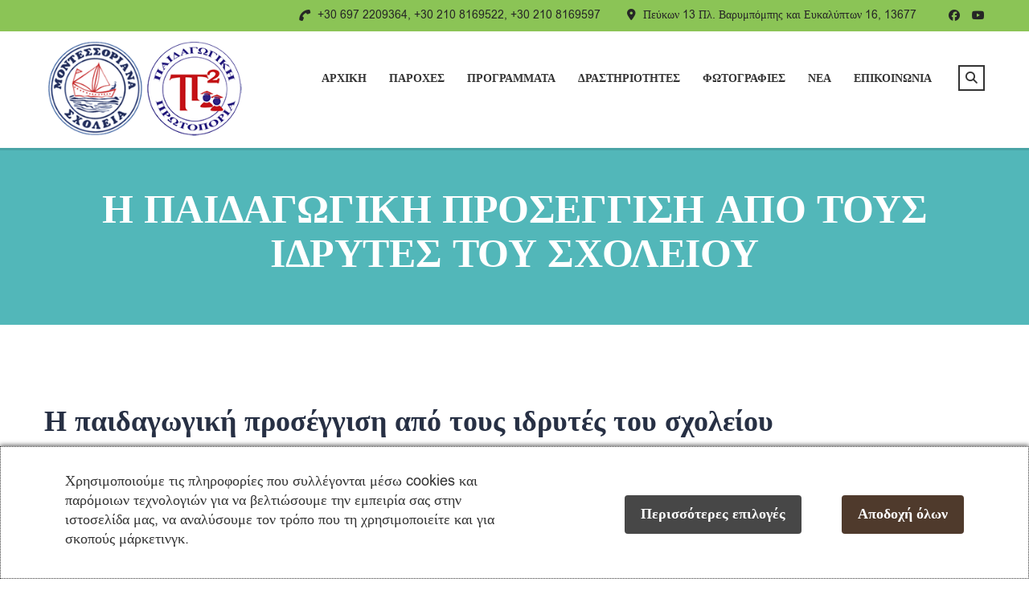

--- FILE ---
content_type: text/html; charset=UTF-8
request_url: https://montessori.gr/stm_lms_course_category/paidagwgiki-proseggisi-apo-idrutes-sxoleiou/
body_size: 29931
content:
<!DOCTYPE html>
<html lang="el" class="no-js">
<head>
		<meta charset="UTF-8">
	<meta name="viewport" content="width=device-width, initial-scale=1, maximum-scale=1">
	<link rel="profile" href="http://gmpg.org/xfn/11">
	<link rel="pingback" href="https://montessori.gr/xmlrpc.php">
	<meta name='robots' content='noindex, follow' />
	<style>img:is([sizes="auto" i], [sizes^="auto," i]) { contain-intrinsic-size: 3000px 1500px }</style>
	
<!-- Google Tag Manager for WordPress by gtm4wp.com -->
<script data-cfasync="false" data-pagespeed-no-defer>
	var gtm4wp_datalayer_name = "dataLayer";
	var dataLayer = dataLayer || [];
</script>
<!-- End Google Tag Manager for WordPress by gtm4wp.com -->
	<!-- This site is optimized with the Yoast SEO plugin v26.5 - https://yoast.com/wordpress/plugins/seo/ -->
	<title>Η παιδαγωγική προσέγγιση από τους ιδρυτές του σχολείου - ΜΟΝΤΕΣΣΟΡΙΑΝΑ ΣΧΟΛΕΙΑ</title>
	<meta name="description" content="Η εκπαίδευση και το σχολείο γίνονται ελκυστικά για τους μαθητές. Στόχος των Μοντεσσοριανών Σχολείων είναι η γενικότερη αγωγή και παιδεία των μαθητών και όχι η μόρφωση με τη στενή της έννοια." />
	<meta property="og:locale" content="el_GR" />
	<meta property="og:type" content="article" />
	<meta property="og:title" content="Η παιδαγωγική προσέγγιση από τους ιδρυτές του σχολείου - ΜΟΝΤΕΣΣΟΡΙΑΝΑ ΣΧΟΛΕΙΑ" />
	<meta property="og:description" content="Η εκπαίδευση και το σχολείο γίνονται ελκυστικά για τους μαθητές. Στόχος των Μοντεσσοριανών Σχολείων είναι η γενικότερη αγωγή και παιδεία των μαθητών και όχι η μόρφωση με τη στενή της έννοια." />
	<meta property="og:url" content="https://montessori.gr/stm_lms_course_category/paidagwgiki-proseggisi-apo-idrutes-sxoleiou/" />
	<meta property="og:site_name" content="ΜΟΝΤΕΣΣΟΡΙΑΝΑ ΣΧΟΛΕΙΑ" />
	<meta name="twitter:card" content="summary_large_image" />
	<script type="application/ld+json" class="yoast-schema-graph">{"@context":"https://schema.org","@graph":[{"@type":"CollectionPage","@id":"https://montessori.gr/stm_lms_course_category/paidagwgiki-proseggisi-apo-idrutes-sxoleiou/","url":"https://montessori.gr/stm_lms_course_category/paidagwgiki-proseggisi-apo-idrutes-sxoleiou/","name":"Η παιδαγωγική προσέγγιση από τους ιδρυτές του σχολείου - ΜΟΝΤΕΣΣΟΡΙΑΝΑ ΣΧΟΛΕΙΑ","isPartOf":{"@id":"https://montessori.gr/#website"},"description":"Η εκπαίδευση και το σχολείο γίνονται ελκυστικά για τους μαθητές. Στόχος των Μοντεσσοριανών Σχολείων είναι η γενικότερη αγωγή και παιδεία των μαθητών και όχι η μόρφωση με τη στενή της έννοια.","breadcrumb":{"@id":"https://montessori.gr/stm_lms_course_category/paidagwgiki-proseggisi-apo-idrutes-sxoleiou/#breadcrumb"},"inLanguage":"el"},{"@type":"BreadcrumbList","@id":"https://montessori.gr/stm_lms_course_category/paidagwgiki-proseggisi-apo-idrutes-sxoleiou/#breadcrumb","itemListElement":[{"@type":"ListItem","position":1,"name":"Home","item":"https://montessori.gr/"},{"@type":"ListItem","position":2,"name":"Το σχολείο μας","item":"https://montessori.gr/stm_lms_course_category/to-sxoleio-mas/"},{"@type":"ListItem","position":3,"name":"Η παιδαγωγική προσέγγιση από τους ιδρυτές του σχολείου"}]},{"@type":"WebSite","@id":"https://montessori.gr/#website","url":"https://montessori.gr/","name":"ΜΟΝΤΕΣΣΟΡΙΑΝΑ ΣΧΟΛΕΙΑ","description":"Παιδικό Σταθμό, Νηπιαγωγείο &amp; Δημοτικό Σχολείο","publisher":{"@id":"https://montessori.gr/#organization"},"potentialAction":[{"@type":"SearchAction","target":{"@type":"EntryPoint","urlTemplate":"https://montessori.gr/?s={search_term_string}"},"query-input":{"@type":"PropertyValueSpecification","valueRequired":true,"valueName":"search_term_string"}}],"inLanguage":"el"},{"@type":"Organization","@id":"https://montessori.gr/#organization","name":"Μοντεσσοριανά Σχολεία - Ιδιωτικά Εκπαιδευτήρια","url":"https://montessori.gr/","logo":{"@type":"ImageObject","inLanguage":"el","@id":"https://montessori.gr/#/schema/logo/image/","url":"https://montessori.gr/wp-content/uploads/2020/02/new-logo-new.png","contentUrl":"https://montessori.gr/wp-content/uploads/2020/02/new-logo-new.png","width":300,"height":142,"caption":"Μοντεσσοριανά Σχολεία - Ιδιωτικά Εκπαιδευτήρια"},"image":{"@id":"https://montessori.gr/#/schema/logo/image/"}}]}</script>
	<!-- / Yoast SEO plugin. -->


<link rel='dns-prefetch' href='//fonts.googleapis.com' />
<link rel="alternate" type="application/rss+xml" title="Ροή RSS &raquo; ΜΟΝΤΕΣΣΟΡΙΑΝΑ ΣΧΟΛΕΙΑ" href="https://montessori.gr/feed/" />
<link rel="alternate" type="application/rss+xml" title="Ροή Σχολίων &raquo; ΜΟΝΤΕΣΣΟΡΙΑΝΑ ΣΧΟΛΕΙΑ" href="https://montessori.gr/comments/feed/" />
<link rel="alternate" type="application/rss+xml" title="Ροή για ΜΟΝΤΕΣΣΟΡΙΑΝΑ ΣΧΟΛΕΙΑ &raquo; Η παιδαγωγική προσέγγιση από τους ιδρυτές του σχολείου Course Category" href="https://montessori.gr/stm_lms_course_category/paidagwgiki-proseggisi-apo-idrutes-sxoleiou/feed/" />
<script type="text/javascript">
/* <![CDATA[ */
window._wpemojiSettings = {"baseUrl":"https:\/\/s.w.org\/images\/core\/emoji\/16.0.1\/72x72\/","ext":".png","svgUrl":"https:\/\/s.w.org\/images\/core\/emoji\/16.0.1\/svg\/","svgExt":".svg","source":{"concatemoji":"https:\/\/montessori.gr\/wp-includes\/js\/wp-emoji-release.min.js?ver=6.8.2"}};
/*! This file is auto-generated */
!function(s,n){var o,i,e;function c(e){try{var t={supportTests:e,timestamp:(new Date).valueOf()};sessionStorage.setItem(o,JSON.stringify(t))}catch(e){}}function p(e,t,n){e.clearRect(0,0,e.canvas.width,e.canvas.height),e.fillText(t,0,0);var t=new Uint32Array(e.getImageData(0,0,e.canvas.width,e.canvas.height).data),a=(e.clearRect(0,0,e.canvas.width,e.canvas.height),e.fillText(n,0,0),new Uint32Array(e.getImageData(0,0,e.canvas.width,e.canvas.height).data));return t.every(function(e,t){return e===a[t]})}function u(e,t){e.clearRect(0,0,e.canvas.width,e.canvas.height),e.fillText(t,0,0);for(var n=e.getImageData(16,16,1,1),a=0;a<n.data.length;a++)if(0!==n.data[a])return!1;return!0}function f(e,t,n,a){switch(t){case"flag":return n(e,"\ud83c\udff3\ufe0f\u200d\u26a7\ufe0f","\ud83c\udff3\ufe0f\u200b\u26a7\ufe0f")?!1:!n(e,"\ud83c\udde8\ud83c\uddf6","\ud83c\udde8\u200b\ud83c\uddf6")&&!n(e,"\ud83c\udff4\udb40\udc67\udb40\udc62\udb40\udc65\udb40\udc6e\udb40\udc67\udb40\udc7f","\ud83c\udff4\u200b\udb40\udc67\u200b\udb40\udc62\u200b\udb40\udc65\u200b\udb40\udc6e\u200b\udb40\udc67\u200b\udb40\udc7f");case"emoji":return!a(e,"\ud83e\udedf")}return!1}function g(e,t,n,a){var r="undefined"!=typeof WorkerGlobalScope&&self instanceof WorkerGlobalScope?new OffscreenCanvas(300,150):s.createElement("canvas"),o=r.getContext("2d",{willReadFrequently:!0}),i=(o.textBaseline="top",o.font="600 32px Arial",{});return e.forEach(function(e){i[e]=t(o,e,n,a)}),i}function t(e){var t=s.createElement("script");t.src=e,t.defer=!0,s.head.appendChild(t)}"undefined"!=typeof Promise&&(o="wpEmojiSettingsSupports",i=["flag","emoji"],n.supports={everything:!0,everythingExceptFlag:!0},e=new Promise(function(e){s.addEventListener("DOMContentLoaded",e,{once:!0})}),new Promise(function(t){var n=function(){try{var e=JSON.parse(sessionStorage.getItem(o));if("object"==typeof e&&"number"==typeof e.timestamp&&(new Date).valueOf()<e.timestamp+604800&&"object"==typeof e.supportTests)return e.supportTests}catch(e){}return null}();if(!n){if("undefined"!=typeof Worker&&"undefined"!=typeof OffscreenCanvas&&"undefined"!=typeof URL&&URL.createObjectURL&&"undefined"!=typeof Blob)try{var e="postMessage("+g.toString()+"("+[JSON.stringify(i),f.toString(),p.toString(),u.toString()].join(",")+"));",a=new Blob([e],{type:"text/javascript"}),r=new Worker(URL.createObjectURL(a),{name:"wpTestEmojiSupports"});return void(r.onmessage=function(e){c(n=e.data),r.terminate(),t(n)})}catch(e){}c(n=g(i,f,p,u))}t(n)}).then(function(e){for(var t in e)n.supports[t]=e[t],n.supports.everything=n.supports.everything&&n.supports[t],"flag"!==t&&(n.supports.everythingExceptFlag=n.supports.everythingExceptFlag&&n.supports[t]);n.supports.everythingExceptFlag=n.supports.everythingExceptFlag&&!n.supports.flag,n.DOMReady=!1,n.readyCallback=function(){n.DOMReady=!0}}).then(function(){return e}).then(function(){var e;n.supports.everything||(n.readyCallback(),(e=n.source||{}).concatemoji?t(e.concatemoji):e.wpemoji&&e.twemoji&&(t(e.twemoji),t(e.wpemoji)))}))}((window,document),window._wpemojiSettings);
/* ]]> */
</script>
<link rel='stylesheet' id='masterstudy-bootstrap-css' href='https://montessori.gr/wp-content/plugins/masterstudy-lms-learning-management-system/_core/assets/vendors/bootstrap.min.css?ver=3.6.19' type='text/css' media='all' />
<link rel='stylesheet' id='masterstudy-bootstrap-custom-css' href='https://montessori.gr/wp-content/plugins/masterstudy-lms-learning-management-system/_core/assets/vendors/ms-bootstrap-custom.css?ver=3.6.19' type='text/css' media='all' />
<style id='wp-emoji-styles-inline-css' type='text/css'>

	img.wp-smiley, img.emoji {
		display: inline !important;
		border: none !important;
		box-shadow: none !important;
		height: 1em !important;
		width: 1em !important;
		margin: 0 0.07em !important;
		vertical-align: -0.1em !important;
		background: none !important;
		padding: 0 !important;
	}
</style>
<style id='wp-block-library-inline-css' type='text/css'>
:root{--wp-admin-theme-color:#007cba;--wp-admin-theme-color--rgb:0,124,186;--wp-admin-theme-color-darker-10:#006ba1;--wp-admin-theme-color-darker-10--rgb:0,107,161;--wp-admin-theme-color-darker-20:#005a87;--wp-admin-theme-color-darker-20--rgb:0,90,135;--wp-admin-border-width-focus:2px;--wp-block-synced-color:#7a00df;--wp-block-synced-color--rgb:122,0,223;--wp-bound-block-color:var(--wp-block-synced-color)}@media (min-resolution:192dpi){:root{--wp-admin-border-width-focus:1.5px}}.wp-element-button{cursor:pointer}:root{--wp--preset--font-size--normal:16px;--wp--preset--font-size--huge:42px}:root .has-very-light-gray-background-color{background-color:#eee}:root .has-very-dark-gray-background-color{background-color:#313131}:root .has-very-light-gray-color{color:#eee}:root .has-very-dark-gray-color{color:#313131}:root .has-vivid-green-cyan-to-vivid-cyan-blue-gradient-background{background:linear-gradient(135deg,#00d084,#0693e3)}:root .has-purple-crush-gradient-background{background:linear-gradient(135deg,#34e2e4,#4721fb 50%,#ab1dfe)}:root .has-hazy-dawn-gradient-background{background:linear-gradient(135deg,#faaca8,#dad0ec)}:root .has-subdued-olive-gradient-background{background:linear-gradient(135deg,#fafae1,#67a671)}:root .has-atomic-cream-gradient-background{background:linear-gradient(135deg,#fdd79a,#004a59)}:root .has-nightshade-gradient-background{background:linear-gradient(135deg,#330968,#31cdcf)}:root .has-midnight-gradient-background{background:linear-gradient(135deg,#020381,#2874fc)}.has-regular-font-size{font-size:1em}.has-larger-font-size{font-size:2.625em}.has-normal-font-size{font-size:var(--wp--preset--font-size--normal)}.has-huge-font-size{font-size:var(--wp--preset--font-size--huge)}.has-text-align-center{text-align:center}.has-text-align-left{text-align:left}.has-text-align-right{text-align:right}#end-resizable-editor-section{display:none}.aligncenter{clear:both}.items-justified-left{justify-content:flex-start}.items-justified-center{justify-content:center}.items-justified-right{justify-content:flex-end}.items-justified-space-between{justify-content:space-between}.screen-reader-text{border:0;clip-path:inset(50%);height:1px;margin:-1px;overflow:hidden;padding:0;position:absolute;width:1px;word-wrap:normal!important}.screen-reader-text:focus{background-color:#ddd;clip-path:none;color:#444;display:block;font-size:1em;height:auto;left:5px;line-height:normal;padding:15px 23px 14px;text-decoration:none;top:5px;width:auto;z-index:100000}html :where(.has-border-color){border-style:solid}html :where([style*=border-top-color]){border-top-style:solid}html :where([style*=border-right-color]){border-right-style:solid}html :where([style*=border-bottom-color]){border-bottom-style:solid}html :where([style*=border-left-color]){border-left-style:solid}html :where([style*=border-width]){border-style:solid}html :where([style*=border-top-width]){border-top-style:solid}html :where([style*=border-right-width]){border-right-style:solid}html :where([style*=border-bottom-width]){border-bottom-style:solid}html :where([style*=border-left-width]){border-left-style:solid}html :where(img[class*=wp-image-]){height:auto;max-width:100%}:where(figure){margin:0 0 1em}html :where(.is-position-sticky){--wp-admin--admin-bar--position-offset:var(--wp-admin--admin-bar--height,0px)}@media screen and (max-width:600px){html :where(.is-position-sticky){--wp-admin--admin-bar--position-offset:0px}}
</style>
<style id='classic-theme-styles-inline-css' type='text/css'>
/*! This file is auto-generated */
.wp-block-button__link{color:#fff;background-color:#32373c;border-radius:9999px;box-shadow:none;text-decoration:none;padding:calc(.667em + 2px) calc(1.333em + 2px);font-size:1.125em}.wp-block-file__button{background:#32373c;color:#fff;text-decoration:none}
</style>
<link rel='stylesheet' id='cm-noto-sans-font-css'  data-cs-class="cs-blocker-script" data-cs-slug="googlefonts" data-cs-label="Google fonts"  data-cs-script-type="139" data-cs-block="true" data-cs-element-position="head" data-cs-placeholder="&lt;div&gt;&lt;p&gt;&Alpha;&pi;&omicron;&delta;&omicron;&chi;ή &sigma;&upsilon;&gamma;&kappa;&alpha;&tau;ά&theta;&epsilon;&sigma;&eta;&sigmaf; &gamma;&iota;&alpha; &nu;&alpha; &delta;&epsilon;ί&tau;&epsilon; &alpha;&upsilon;&tau;ό&lt;/p&gt;&lt;/div&gt;&lt;div&gt;&lt;a class=&#039;cs_manage_current_consent&#039; data-cs-script-type=&#039;141&#039; data-cs-manage=&#039;manage_placeholder&#039;&gt;&Kappa;ά&nu;&tau;&epsilon; &kappa;&lambda;&iota;&kappa; &gamma;&iota;&alpha; &nu;&alpha; &epsilon;&pi;&iota;&tau;&rho;έ&psi;&epsilon;&tau;&epsilon; &Epsilon;&nu;&sigma;&omega;&mu;&alpha;&tau;&omega;&mu;έ&nu;&alpha; &beta;ί&nu;&tau;&epsilon;&omicron;&lt;/a&gt;&lt;/div&gt;" data-cs-href='https://fonts.googleapis.com/css2?family=Noto+Sans:ital,wdth,wght@0,62.5..100,100..900;1,62.5..100,100..900&#038;display=swap' type='text/css' media='all' />
<link rel='stylesheet' id='consent-magic-css' href='https://montessori.gr/wp-content/plugins/consent-magic-pro/assets/css/style-public.min.css?ver=5.1.0.1' type='text/css' media='all' />
<link rel='stylesheet' id='consent-magic-font-css-css' href='https://montessori.gr/wp-content/plugins/consent-magic-pro/assets/fonts/arial/stylesheet.css?ver=5.1.0.1' type='text/css' media='all' />
<link rel='stylesheet' id='contact-form-7-css' href='https://montessori.gr/wp-content/plugins/contact-form-7/includes/css/styles.css?ver=6.1.4' type='text/css' media='all' />
<link rel='stylesheet' id='font-awesome-min-css' href='https://montessori.gr/wp-content/plugins/masterstudy-lms-learning-management-system/_core/assets/vendors/font-awesome.min.css?ver=3.6.19' type='text/css' media='all' />
<link rel='stylesheet' id='stm_lms_icons-css' href='https://montessori.gr/wp-content/plugins/masterstudy-lms-learning-management-system/_core/assets/icons/style.css?ver=3.6.19' type='text/css' media='all' />
<link rel='stylesheet' id='video.js-css' href='https://montessori.gr/wp-content/plugins/masterstudy-lms-learning-management-system/_core/assets/vendors/video-js.min.css?ver=3.6.19' type='text/css' media='all' />
<link rel='stylesheet' id='masterstudy-lms-learning-management-system-css' href='https://montessori.gr/wp-content/plugins/masterstudy-lms-learning-management-system/_core/assets/css/stm_lms.css?ver=3.6.19' type='text/css' media='all' />
<link rel='stylesheet' id='stm-lms-pmpro-css' href='https://montessori.gr/wp-content/plugins/masterstudy-lms-learning-management-system/_core/assets/css/parts/pmpro.css?ver=3.6.19' type='text/css' media='all' />
<link rel='stylesheet' id='pmpro_frontend_base-css' href='https://montessori.gr/wp-content/plugins/paid-memberships-pro/css/frontend/base.css?ver=3.5.5' type='text/css' media='all' />
<link rel='stylesheet' id='pmpro_frontend_variation_1-css' href='https://montessori.gr/wp-content/plugins/paid-memberships-pro/css/frontend/variation_1.css?ver=3.5.5' type='text/css' media='all' />
<link rel='stylesheet' id='stm_lazyload_init-css' href='https://montessori.gr/wp-content/plugins/stm-post-type/theme/assets/lazyload.css?ver=false' type='text/css' media='all' />
<link rel='stylesheet' id='wpml-legacy-horizontal-list-0-css' href='https://montessori.gr/wp-content/plugins/sitepress-multilingual-cms/templates/language-switchers/legacy-list-horizontal/style.min.css?ver=1' type='text/css' media='all' />
<link rel='stylesheet' id='wpml-menu-item-0-css' href='https://montessori.gr/wp-content/plugins/sitepress-multilingual-cms/templates/language-switchers/menu-item/style.min.css?ver=1' type='text/css' media='all' />
<link rel='stylesheet' id='boostrap-css' href='https://montessori.gr/wp-content/themes/masterstudy/assets/css/bootstrap.min.css?ver=2.0' type='text/css' media='all' />
<link rel='stylesheet' id='font-icomoon-css' href='https://montessori.gr/wp-content/themes/masterstudy/assets/css/icomoon.fonts.css?ver=2.0' type='text/css' media='all' />
<link rel='stylesheet' id='fancyboxcss-css' href='https://montessori.gr/wp-content/themes/masterstudy/assets/css/jquery.fancybox.css?ver=2.0' type='text/css' media='all' />
<link rel='stylesheet' id='select2-min-css' href='https://montessori.gr/wp-content/themes/masterstudy/assets/css/select2.min.css?ver=2.0' type='text/css' media='all' />
<link rel='stylesheet' id='theme-style-less-css' href='https://montessori.gr/wp-content/themes/masterstudy/assets/css/styles.css?ver=2.0' type='text/css' media='all' />
<link rel='stylesheet' id='theme-style-animation-css' href='https://montessori.gr/wp-content/themes/masterstudy/assets/css/animation.css?ver=2.0' type='text/css' media='all' />
<link rel='stylesheet' id='theme-style-css' href='https://montessori.gr/wp-content/themes/masterstudy-child/style.css?ver=2.0' type='text/css' media='all' />
<link rel='stylesheet' id='skin_red_green-css' href='https://montessori.gr/wp-content/themes/masterstudy/assets/css/skins/skin_red_green.css?ver=2.0' type='text/css' media='all' />
<link rel='stylesheet' id='skin_blue_green-css' href='https://montessori.gr/wp-content/themes/masterstudy/assets/css/skins/skin_blue_green.css?ver=2.0' type='text/css' media='all' />
<link rel='stylesheet' id='skin_red_brown-css' href='https://montessori.gr/wp-content/themes/masterstudy/assets/css/skins/skin_red_brown.css?ver=2.0' type='text/css' media='all' />
<link rel='stylesheet' id='skin_custom_color-css' href='https://montessori.gr/wp-content/themes/masterstudy/assets/css/skins/skin_custom_color.css?ver=2.0' type='text/css' media='all' />
<link rel='stylesheet' id='linear-css' href='https://montessori.gr/wp-content/plugins/masterstudy-lms-learning-management-system/_core/libraries/nuxy/taxonomy_meta/assets/linearicons/linear.css?ver=3.6.19' type='text/css' media='all' />
<link rel='stylesheet' id='font-icomoon-rtl-css' href='https://montessori.gr/wp-content/themes/masterstudy/assets/css/rtl_demo/style.css?ver=2.0' type='text/css' media='all' />
<link rel='stylesheet' id='select2-css' href='https://montessori.gr/wp-content/themes/masterstudy/assets/css/select2.min.css?ver=2.0' type='text/css' media='all' />
<link rel='stylesheet' id='fancybox-css' href='https://montessori.gr/wp-content/themes/masterstudy/assets/vendors/jquery.fancybox.min.css?ver=2.0' type='text/css' media='all' />
<link rel='stylesheet' id='animate-css' href='https://montessori.gr/wp-content/themes/masterstudy/assets/css/animate.css?ver=2.0' type='text/css' media='all' />
<link rel='stylesheet' id='stm_theme_styles-css' href='https://montessori.gr/wp-content/themes/masterstudy/assets/css/styles.css?ver=2.0' type='text/css' media='all' />
<link rel='stylesheet' id='stm-stm_layout_styles-classic_lms-css' href='https://montessori.gr/wp-content/themes/masterstudy/assets/css/vc_modules/stm_layout_styles/classic_lms.css?ver=2.0' type='text/css' media='all' />
<link rel='stylesheet' id='stm_theme_styles_animation-css' href='https://montessori.gr/wp-content/themes/masterstudy/assets/css/animation.css?ver=2.0' type='text/css' media='all' />
<link rel='stylesheet' id='stm-headers-header_default-css' href='https://montessori.gr/wp-content/themes/masterstudy/assets/css/vc_modules/headers/header_default.css?ver=2.0' type='text/css' media='all' />
<link rel='stylesheet' id='stm-headers_transparent-header_default_transparent-css' href='https://montessori.gr/wp-content/themes/masterstudy/assets/css/vc_modules/headers_transparent/header_default_transparent.css?ver=2.0' type='text/css' media='all' />
<link rel='stylesheet' id='stm_theme_style-css' href='https://montessori.gr/wp-content/themes/masterstudy-child/style.css?ver=2.0' type='text/css' media='all' />
<style id='stm_theme_style-inline-css' type='text/css'>
#header:not(.transparent_header) .header_default {
	        background-color : 
	        
	         !important;
	    }
#header:not(.transparent_header) .header_default {
			background-color:  !important;
		}

			body .ms_lms_loader {
			border-color: #f58345 #f58345 transparent transparent;
			}
			body .ms_lms_loader::after, .ms_lms_loader::before {
			border-color:  transparent transparent #57c5c7 #57c5c7;
			}
</style>
<link rel='stylesheet' id='stm_theme_custom_styles-css' href='https://montessori.gr/wp-content/uploads/stm_lms_styles/custom_styles.css?ver=2.0' type='text/css' media='all' />
<style id='stm_theme_custom_styles-inline-css' type='text/css'>
#footer #footer_top .container {max-width: 100% !important;padding: 0px !important;}
#footer #footer_top, #footer #footer_top .cols_1 aside {padding: 0px !important;}

p {text-align: justify !important;}
.stm_post_details, .stm_breadcrumbs_unit .container {display:none !important;}
.stm_breadcrumbs_unit {padding:0px !important;}
.entry-header {background-color: #52b7b9 !important;}

.page-template-default .entry-header {padding: 80px 0 80px !important;}

.transparent_header_off .header_default {padding: 12px 0 15px !important;}
.header_main_menu_wrapper {margin-top:30px !important;}

@media (max-width: 1250px){ .categories-courses {  padding: 0 30px;  justify-content: center;}
.categories-courses .categories-courses-single > a span {  display: inline-block;}}

i.fa.fa-phone {  transform: rotate(90deg);}

/*courses menu*/
ul#menu-courses {  display: inline-flex; width: 100%;   position: relative;    text-align: center;    list-style: none;}
ul#menu-courses > li {   width: 33.3333%;}
ul#menu-courses > li >a {   color: #fff; font-size: 17px;}
.vc_wp_custommenu.wpb_content_element.menuCourses {   margin-bottom: 12px;}
ul#menu-courses > li >a:hover {   color: #273044;}
@media only screen and (max-width: 700px) {    ul#menu-courses {    display: inline-block;}
ul#menu-courses > li {   width: 100%;}
ul#menu-courses > li >a {  font-size: 16px;} }
/*End courses menu*/

.menu-mple {background-color:#52b7b9;}

.mysidebar .vc_btn3-container.vc_btn3-inline {width: 100% !important;}

.side-button .vc_btn3-size-lg, .side-button-new .vc_btn3-size-lg{min-height: 82px;}
.mysidebar .side-button:first-child .vc_btn3-size-lg, .mysidebar .side-button:nth-child(6) .vc_btn3-size-lg {background-color: #8bc456 !important;width: inherit !important;}
.mysidebar .side-button:nth-child(2) .vc_btn3-size-lg, .mysidebar .side-button:nth-child(7) .vc_btn3-size-lg {background-color: #57c5c7 !important;width: inherit !important;}
.mysidebar .side-button:nth-child(3) .vc_btn3-size-lg, .mysidebar .side-button:nth-child(8) .vc_btn3-size-lg {background-color: #f0b535 !important;width: inherit !important;}
.mysidebar .side-button:nth-child(4) .vc_btn3-size-lg, .mysidebar .side-button:nth-child(9) .vc_btn3-size-lg {background-color: #6eb9ce !important;width: inherit !important;}
.mysidebar .side-button:nth-child(5) .vc_btn3-size-lg, .mysidebar .side-button:nth-child(10) .vc_btn3-size-lg {background-color: #f58345 !important;width: inherit !important;}

.mysidebar .side-button-new:first-child .vc_btn3-size-lg {background-color: #1d2c5d !important;width: inherit !important;}
.mysidebar .side-button-new:nth-child(2) .vc_btn3-size-lg, .mysidebar .side-button-new:nth-child(6) .vc_btn3-size-lg {background-color: #585858 !important;width: inherit !important;}
.mysidebar .side-button-new:nth-child(3) .vc_btn3-size-lg, .mysidebar .side-button-new:nth-child(7) .vc_btn3-size-lg {background-color: #1d2c5d !important;width: inherit !important;}
.mysidebar .side-button-new:nth-child(4) .vc_btn3-size-lg, .mysidebar .side-button-new:nth-child(8) .vc_btn3-size-lg {background-color: #585858 !important;width: inherit !important;}
.mysidebar .side-button-new:nth-child(5) .vc_btn3-size-lg, .mysidebar .side-button-new:nth-child(9) .vc_btn3-size-lg {background-color: #1d2c5d !important;width: inherit !important;}


.breadcrumb-container.theme5 li {background: #f58345 !important;}
.breadcrumb-container { padding: 10px 0 10px 0 !important;    margin: 10px 0px !important;}
.breadcrumb-container.theme5 li {    margin: 2px 14px !important; }

#footer_copyright .col-sm-8 {width: 65% !important;}
#footer_copyright .col-sm-4 {width: 35% !important;}


#prasini-image {border-radius:50%;border: 12px solid #8bc456;}
#prasini-image2 {border-radius:20%;border: 12px solid #8bc456;}
#galazia-image {border-radius:50%;border: 12px solid #89d2e7;}
#portokali-image {border-radius:50%;border: 12px solid #f58345;}
#kitrini-image {border-radius:50%;border: 12px solid #fec340;}
#mov-image {border-radius:50%;border: 12px solid #986c96;}

/*********** login button in mple-menu ************/
@media only screen and (min-width: 701px) {.login-button a {display: flex;} .fa.fa-lock{padding-left:5px !important;}}
.login-button a {line-height: 19px !important;font-size:14px !important;font-weight: 600 !important;}
.login-button {background-color: #3c9193;border-radius: 10px;}
.login-button:hover {background-color:#fec240;}
ul#menu-courses > li {padding: 10px 2px;}
.menu-mple .vc_column-inner {padding-top: 27px !important;}
/**************************************************/


#footer_top .widgets.cols_1.clearfix {margin: 0 auto !important;}


.vc_images_carousel .vc_carousel-control .icon-next, .vc_images_carousel .vc_carousel-control .icon-prev {
    background-color: 
#fff !important;
padding-top: 10px !important;}

#menu-courses .fa, #menu-courses .lnricons-baby2, #menu-courses .stmlms-books_cl, #menu-courses .lnricons-pencil-ruler2 {font-size: 30px !important;}#footer #footer_top .container {max-width: 100% !important;padding: 0px !important;} #footer #footer_top, #footer #footer_top .cols_1 aside {padding: 0px !important;} p {text-align: justify !important;} .stm_post_details, .stm_breadcrumbs_unit .container {display:none !important;} .stm_breadcrumbs_unit {padding:0px !important;} .entry-header {background-color: #52b7b9 !important;} .page-template-default .entry-header {padding: 80px 0 80px !important;} .transparent_header_off .header_default {padding: 12px 0 15px !important;} .header_main_menu_wrapper {margin-top:30px !important;} @media (max-width: 1250px){ .categories-courses { padding: 0 30px; justify-content: center;} .categories-courses .categories-courses-single > a span { display: inline-block;}} i.fa.fa-phone { transform: rotate(90deg);} /*courses menu*/ ul#menu-courses { display: inline-flex; width: 100%; position: relative; text-align: center; list-style: none;} ul#menu-courses > li { width: 33.3333%;} ul#menu-courses > li >a { color: #fff; font-size: 17px;} .vc_wp_custommenu.wpb_content_element.menuCourses { margin-bottom: 12px;} ul#menu-courses > li >a:hover { color: #273044;} @media only screen and (max-width: 700px) { ul#menu-courses { display: inline-block;} ul#menu-courses > li { width: 100%;} ul#menu-courses > li >a { font-size: 16px;} } /*End courses menu*/ .menu-mple {background-color:#52b7b9;} .mysidebar .vc_btn3-container.vc_btn3-inline {width: 100% !important;} .side-button .vc_btn3-size-lg, .side-button-new .vc_btn3-size-lg{min-height: 82px;} .mysidebar .side-button:first-child .vc_btn3-size-lg, .mysidebar .side-button:nth-child(6) .vc_btn3-size-lg {background-color: #8bc456 !important;width: inherit !important;} .mysidebar .side-button:nth-child(2) .vc_btn3-size-lg, .mysidebar .side-button:nth-child(7) .vc_btn3-size-lg {background-color: #57c5c7 !important;width: inherit !important;} .mysidebar .side-button:nth-child(3) .vc_btn3-size-lg, .mysidebar .side-button:nth-child(8) .vc_btn3-size-lg {background-color: #f0b535 !important;width: inherit !important;} .mysidebar .side-button:nth-child(4) .vc_btn3-size-lg, .mysidebar .side-button:nth-child(9) .vc_btn3-size-lg {background-color: #6eb9ce !important;width: inherit !important;} .mysidebar .side-button:nth-child(5) .vc_btn3-size-lg, .mysidebar .side-button:nth-child(10) .vc_btn3-size-lg {background-color: #f58345 !important;width: inherit !important;} .mysidebar .side-button-new:first-child .vc_btn3-size-lg {background-color: #1d2c5d !important;width: inherit !important;} .mysidebar .side-button-new:nth-child(2) .vc_btn3-size-lg, .mysidebar .side-button-new:nth-child(6) .vc_btn3-size-lg {background-color: #585858 !important;width: inherit !important;} .mysidebar .side-button-new:nth-child(3) .vc_btn3-size-lg, .mysidebar .side-button-new:nth-child(7) .vc_btn3-size-lg {background-color: #1d2c5d !important;width: inherit !important;} .mysidebar .side-button-new:nth-child(4) .vc_btn3-size-lg, .mysidebar .side-button-new:nth-child(8) .vc_btn3-size-lg {background-color: #585858 !important;width: inherit !important;} .mysidebar .side-button-new:nth-child(5) .vc_btn3-size-lg, .mysidebar .side-button-new:nth-child(9) .vc_btn3-size-lg {background-color: #1d2c5d !important;width: inherit !important;} .breadcrumb-container.theme5 li {background: #f58345 !important;} .breadcrumb-container { padding: 10px 0 10px 0 !important; margin: 10px 0px !important;} .breadcrumb-container.theme5 li { margin: 2px 14px !important; } #footer_copyright .col-sm-8 {width: 65% !important;} #footer_copyright .col-sm-4 {width: 35% !important;} #prasini-image {border-radius:50%;border: 12px solid #8bc456;} #prasini-image2 {border-radius:20%;border: 12px solid #8bc456;} #galazia-image {border-radius:50%;border: 12px solid #89d2e7;} #portokali-image {border-radius:50%;border: 12px solid #f58345;} #kitrini-image {border-radius:50%;border: 12px solid #fec340;} #mov-image {border-radius:50%;border: 12px solid #986c96;} /*********** login button in mple-menu ************/ @media only screen and (min-width: 701px) {.login-button a {display: flex;} .fa.fa-lock{padding-left:5px !important;}} .login-button a {line-height: 19px !important;font-size:14px !important;font-weight: 600 !important;} .login-button {background-color: #3c9193;border-radius: 10px;} .login-button:hover {background-color:#fec240;} ul#menu-courses > li {padding: 10px 2px;} .menu-mple .vc_column-inner {padding-top: 27px !important;} /**************************************************/ #footer_top .widgets.cols_1.clearfix {margin: 0 auto !important;} .vc_images_carousel .vc_carousel-control .icon-next, .vc_images_carousel .vc_carousel-control .icon-prev { background-color: #fff !important; padding-top: 10px !important;} #menu-courses .fa, #menu-courses .lnricons-baby2, #menu-courses .stmlms-books_cl, #menu-courses .lnricons-pencil-ruler2 {font-size: 30px !important;}
</style>
<link rel='stylesheet' id='language_center-css' href='https://montessori.gr/wp-content/themes/masterstudy/assets/layout_icons/language_center/style.css?ver=2.0' type='text/css' media='all' />
<link rel='stylesheet' id='redux-google-fonts-stm_option-css'  data-cs-class="cs-blocker-script" data-cs-slug="googlefonts" data-cs-label="Google fonts"  data-cs-script-type="139" data-cs-block="true" data-cs-element-position="head" data-cs-placeholder="&lt;div&gt;&lt;p&gt;&Alpha;&pi;&omicron;&delta;&omicron;&chi;ή &sigma;&upsilon;&gamma;&kappa;&alpha;&tau;ά&theta;&epsilon;&sigma;&eta;&sigmaf; &gamma;&iota;&alpha; &nu;&alpha; &delta;&epsilon;ί&tau;&epsilon; &alpha;&upsilon;&tau;ό&lt;/p&gt;&lt;/div&gt;&lt;div&gt;&lt;a class=&#039;cs_manage_current_consent&#039; data-cs-script-type=&#039;141&#039; data-cs-manage=&#039;manage_placeholder&#039;&gt;&Kappa;ά&nu;&tau;&epsilon; &kappa;&lambda;&iota;&kappa; &gamma;&iota;&alpha; &nu;&alpha; &epsilon;&pi;&iota;&tau;&rho;έ&psi;&epsilon;&tau;&epsilon; &Epsilon;&nu;&sigma;&omega;&mu;&alpha;&tau;&omega;&mu;έ&nu;&alpha; &beta;ί&nu;&tau;&epsilon;&omicron;&lt;/a&gt;&lt;/div&gt;" data-cs-href='https://fonts.googleapis.com/css?family=Montserrat%3A100%2C200%2C300%2C400%2C500%2C600%2C700%2C800%2C900%2C100italic%2C200italic%2C300italic%2C400italic%2C500italic%2C600italic%2C700italic%2C800italic%2C900italic%7COpen+Sans%3A300%2C400%2C600%2C700%2C800%2C300italic%2C400italic%2C600italic%2C700italic%2C800italic&#038;subset=latin&#038;ver=1666175909' type='text/css' media='all' />
<script type="text/javascript" src="https://montessori.gr/wp-includes/js/jquery/jquery.min.js?ver=3.7.1" id="jquery-core-js"></script>
<script type="text/javascript" src="https://montessori.gr/wp-includes/js/jquery/jquery-migrate.min.js?ver=3.4.1" id="jquery-migrate-js"></script>
<script type="text/javascript" id="stm-lms-lms-js-extra">
/* <![CDATA[ */
var stm_lms_vars = {"symbol":"$","position":"left","currency_thousands":",","wp_rest_nonce":"0a0e81efa3","translate":{"delete":"Are you sure you want to delete this course from cart?"}};
/* ]]> */
</script>
<script type="text/javascript" src="https://montessori.gr/wp-content/plugins/masterstudy-lms-learning-management-system/_core/assets/js/lms.js?ver=3.6.19" id="stm-lms-lms-js"></script>
<script type="text/javascript" src="https://montessori.gr/wp-content/plugins/stm-post-type/theme/assets/lazysizes.min.js?ver=false" id="lazysizes.js-js"></script>
<script type="text/javascript" src="https://montessori.gr/wp-content/plugins/stm-post-type/theme/assets/stm_lms_lazyload.js?ver=false" id="stm_lms_lazysizes-js"></script>
<script type="text/javascript" id="consent-magic-js-extra">
/* <![CDATA[ */
var CS_Data = {"nn_cookie_ids":[],"non_necessary_cookies":[],"cookielist":{"136":{"term_id":136,"name":"Necessary","slug":"necessary","ignore":0},"137":{"term_id":137,"name":"Analytics","slug":"analytics","ignore":0},"138":{"term_id":138,"name":"Marketing","slug":"marketing","ignore":0},"139":{"term_id":139,"name":"Google Fonts","slug":"googlefonts","ignore":0},"140":{"term_id":140,"name":"Unassigned","slug":"unassigned","ignore":"1"},"141":{"term_id":141,"name":"Embedded Videos","slug":"embedded_video","ignore":0}},"ajax_url":"https:\/\/montessori.gr\/wp-admin\/admin-ajax.php","current_lang":"el","security":"9086e6cbc1","consentVersion":"1","cs_cookie_domain":"","privacy_length":"250","cs_expire_days":"180","cs_script_cat":{"facebook":138,"analytics":137,"gads":138,"pinterest":138,"bing":138,"adsense":137,"hubspot":138,"matomo":138,"maps":137,"addthis":137,"sharethis":137,"soundcloud":138,"slideshare":138,"instagram":137,"hotjar":138,"tiktok":138,"twitter":138,"youtube":141,"googlefonts":139,"google_captcha":136,"reddit":138,"pys":136,"conversion_exporter":138},"cs_proof_expire":"360","cs_default_close_on_scroll":"60","cs_track_analytics":"0","test_prefix":"","cs_refresh_after_consent":"1","cs_consent_for_pys":"0","cs_track_before_consent_expressed_for_pys":"0","cs_video_placeholder_text":"<div><p>\u0391\u03c0\u03bf\u03b4\u03bf\u03c7\u03ae \u03c3\u03c5\u03b3\u03ba\u03b1\u03c4\u03ac\u03b8\u03b5\u03c3\u03b7\u03c2 \u03b3\u03b9\u03b1 \u03bd\u03b1 \u03b4\u03b5\u03af\u03c4\u03b5 \u03b1\u03c5\u03c4\u03cc<\/p><\/div><div><a class='cs_manage_current_consent' data-cs-script-type='141' data-cs-manage='manage_placeholder'>\u039a\u03ac\u03bd\u03c4\u03b5 \u03ba\u03bb\u03b9\u03ba \u03b3\u03b9\u03b1 \u03bd\u03b1 \u03b5\u03c0\u03b9\u03c4\u03c1\u03ad\u03c8\u03b5\u03c4\u03b5 \u0395\u03bd\u03c3\u03c9\u03bc\u03b1\u03c4\u03c9\u03bc\u03ad\u03bd\u03b1 \u03b2\u03af\u03bd\u03c4\u03b5\u03bf<\/a><\/div>","cs_google_consent_mode":{"analytics_storage":{"enabled":true,"value":"denied","filter":0,"category":137},"ad_storage":{"enabled":true,"value":"denied","filter":0,"category":138},"ad_user_data":{"enabled":true,"value":"denied","filter":0,"category":138},"ad_personalization":{"enabled":true,"value":"denied","filter":0,"category":138}},"cs_google_consent_mode_enabled":"1","cs_bing_consent_mode":{"ad_storage":{"enabled":true,"value":"denied","filter":0,"category":138}},"cs_bing_consent_mode_enabled":"1","cs_reddit_ldu_mode":"0","cs_url_passthrough_mode":{"filter":false,"value":false,"enabled":false},"cs_meta_ldu_mode":"0","cs_block_video_personal_data":"0","cs_necessary_cat_id":"136","cs_cache_label":"1769253783","cs_cache_enabled":"1","cs_active_rule":"4242","cs_active_rule_name":"ask_before_tracking","cs_showing_rule_until_express_consent":"0","cs_minimum_recommended":{"137":1,"141":1,"139":1,"138":1,"cs_enabled_advanced_matching":1,"cs_enabled_server_side":1},"cs_deny_consent_for_close":"0","cs_run_scripts":"1","cs_iab":{"enabled":0,"native_scripts":"0"},"cs_translations":{"cs_iab_name":"\u038c\u03bd\u03bf\u03bc\u03b1","cs_iab_domain":"\u03a4\u03bf\u03bc\u03ad\u03b1\u03c2","cs_iab_purposes":"\u03a3\u03ba\u03bf\u03c0\u03bf\u03af","cs_iab_expiry":"\u039b\u03ae\u03be\u03b7","cs_iab_type":"\u03a4\u03cd\u03c0\u03bf\u03c2","cs_iab_cookie_details":"\u039b\u03b5\u03c0\u03c4\u03bf\u03bc\u03ad\u03c1\u03b5\u03b9\u03b5\u03c2 cookie","cs_iab_years":"% \u03ad\u03c4\u03bf\u03c2(\u03b7)","cs_iab_months":"% \u03bc\u03ae\u03bd\u03b1\u03c2(\u03b5\u03c2)","cs_iab_days":"% \u03b7\u03bc\u03ad\u03c1\u03b1(\u03b5\u03c2)","cs_iab_hours":"% \u03ce\u03c1\u03b1(\u03b5\u03c2)","cs_iab_minutes":"% \u03bb\u03b5\u03c0\u03c4\u03cc(\u03b1)","cs_iab_legitimate_interest":"\u039d\u03cc\u03bc\u03b9\u03bc\u03bf \u03c3\u03c5\u03bc\u03c6\u03ad\u03c1\u03bf\u03bd","cs_iab_privacy_policy":"\u03a0\u03bf\u03bb\u03b9\u03c4\u03b9\u03ba\u03ae \u03b1\u03c0\u03bf\u03c1\u03c1\u03ae\u03c4\u03bf\u03c5","cs_iab_special_purposes":"\u0395\u03b9\u03b4\u03b9\u03ba\u03bf\u03af \u03a3\u03ba\u03bf\u03c0\u03bf\u03af","cs_iab_features":"\u03a7\u03b1\u03c1\u03b1\u03ba\u03c4\u03b7\u03c1\u03b9\u03c3\u03c4\u03b9\u03ba\u03ac","cs_iab_special_features":"\u0395\u03b9\u03b4\u03b9\u03ba\u03ac \u03a7\u03b1\u03c1\u03b1\u03ba\u03c4\u03b7\u03c1\u03b9\u03c3\u03c4\u03b9\u03ba\u03ac","cs_iab_data_categories":"\u039a\u03b1\u03c4\u03b7\u03b3\u03bf\u03c1\u03af\u03b5\u03c2 \u03b4\u03b5\u03b4\u03bf\u03bc\u03ad\u03bd\u03c9\u03bd","cs_iab_storage_methods":"\u039c\u03ad\u03b8\u03bf\u03b4\u03bf\u03b9 \u03b1\u03c0\u03bf\u03b8\u03ae\u03ba\u03b5\u03c5\u03c3\u03b7\u03c2 \u03ae \u03c0\u03c1\u03cc\u03c3\u03b2\u03b1\u03c3\u03b7\u03c2","cs_iab_cookies_and_others":"Cookies \u03ba\u03b1\u03b9 \u03ac\u03bb\u03bb\u03b1","cs_iab_other_methods":"\u0386\u03bb\u03bb\u03b5\u03c2 \u03bc\u03ad\u03b8\u03bf\u03b4\u03bf\u03b9","cs_iab_consent_preferences":"\u03a0\u03c1\u03bf\u03c4\u03b9\u03bc\u03ae\u03c3\u03b5\u03b9\u03c2 \u03c3\u03c5\u03b3\u03ba\u03b1\u03c4\u03ac\u03b8\u03b5\u03c3\u03b7\u03c2","cs_iab_cookie_refreshed":"\u0397 \u03bb\u03ae\u03be\u03b7 \u03c4\u03b7\u03c2 cookie \u03bc\u03c0\u03bf\u03c1\u03b5\u03af \u03bd\u03b1 \u03b1\u03bd\u03b1\u03bd\u03b5\u03c9\u03b8\u03b5\u03af","cs_iab_show_cookie_details":"\u0395\u03bc\u03c6\u03ac\u03bd\u03b9\u03c3\u03b7 \u03bb\u03b5\u03c0\u03c4\u03bf\u03bc\u03b5\u03c1\u03b5\u03b9\u03ce\u03bd cookie","cs_iab_nodata":"\u039a\u03b1\u03bc\u03af\u03b1 \u03c0\u03bb\u03b7\u03c1\u03bf\u03c6\u03bf\u03c1\u03af\u03b1","cs_iab_btn_text_allow":"\u0395\u03c0\u03b9\u03c4\u03c1\u03ad\u03c0\u03c9"},"cs_design_type":"multi","cs_embedded_video":{"block":true},"cs_wp_consent_api":{"enabled":false,"consent_type":"optin","categories":{"statistics":{"name":"Statistics","slug":"statistics","ids":[137]},"preferences":{"name":"Preferences","slug":"preferences","ids":[141,139]},"marketing":{"name":"Marketing","slug":"marketing","ids":[138]},"functional":{"name":"Functional","slug":"functional","ids":[]},"statistics-anonymous":{"name":"Statistics-anonymous","slug":"statistics-anonymous","ids":[]}}},"cs_conversion_exporter":{"load_cookies":true},"version":"5.1.0.1"};
var cs_log_object = {"ajaxurl":"https:\/\/montessori.gr\/wp-admin\/admin-ajax.php"};
/* ]]> */
</script>
<script type="text/javascript" src="https://montessori.gr/wp-content/plugins/consent-magic-pro/assets/scripts/cs-public.min.js?ver=1769253783" id="consent-magic-js"></script>
<script></script><link rel="https://api.w.org/" href="https://montessori.gr/wp-json/" /><link rel="EditURI" type="application/rsd+xml" title="RSD" href="https://montessori.gr/xmlrpc.php?rsd" />
<meta name="generator" content="WordPress 6.8.2" />
<meta name="generator" content="WPML ver:4.8.4 stt:1,13;" />
		<script>
			var stm_lms_pro_nonces = {"stm_lms_pro_install_base":"8208f222e4","stm_lms_pro_search_courses":"d2c89d2fcf","stm_lms_pro_udemy_import_courses":"49560d6c8e","stm_lms_pro_udemy_publish_course":"de5a99380c","stm_lms_pro_udemy_import_curriculum":"9aede62864","stm_lms_pro_save_addons":"11934c4c07","stm_lms_create_announcement":"a567108671","stm_lms_pro_upload_image":"3489e714c6","stm_lms_pro_get_image_data":"cf9c347345","stm_lms_pro_save_quiz":"11ea27d661","stm_lms_pro_save_lesson":"db709c60e2","stm_lms_pro_save_front_course":"3eec6d8615","stm_lms_get_course_info":"3826a3557c","stm_lms_get_course_students":"1c4537130a","stm_lms_change_post_status":"bddabf4b57","stm_lms_media_library_get_files":"cc6180830e","stm_lms_media_library_get_file_by_id":"09168eacef","stm_lms_media_library_delete_file":"1e83f29b03","stm_lms_media_library_search_file":"acf9376256"};
		</script>
			<script type="text/javascript">
		var stm_lms_ajaxurl = 'https://montessori.gr/wp-admin/admin-ajax.php';
		var stm_lms_resturl = 'https://montessori.gr/wp-json/stm-lms/v1';
		var ms_lms_resturl = 'https://montessori.gr/wp-json/masterstudy-lms/v2';
		var ms_lms_nonce = '0a0e81efa3';
		var stm_ajax_add_pear_hb = 'ee1966b961';
			</script>
	<style>
		.vue_is_disabled {
			display: none;
		}
		#wp-admin-bar-lms-settings img {
			max-width: 16px;
			vertical-align: sub;
		}
	</style>
		<script>
		var stm_lms_nonces = {"stm_install_starter_theme":"12b31b666b","load_modal":"3f2251d167","load_content":"d6c4adbe3c","start_quiz":"ef2581f6af","user_answers":"dbd725c8a4","get_order_info":"7c12b64001","user_orders":"14fe92f91d","stm_lms_get_instructor_courses":"3f8180f98d","stm_lms_add_comment":"10d9c6c4cb","stm_lms_manage_students":"65bae15c47","stm_lms_get_comments":"6569ab3857","stm_lms_login":"1a327a4b89","stm_lms_register":"52e58ec65e","stm_lms_become_instructor":"ba57cb0c1d","stm_lms_enterprise":"4b962482b4","stm_lms_get_user_courses":"d518b7f045","stm_lms_get_user_quizzes":"8a0edba193","stm_lms_wishlist":"89ed56f585","stm_lms_save_user_info":"22ef15434e","stm_lms_lost_password":"5ce8fd3101","stm_lms_change_avatar":"8ef137bb47","stm_lms_delete_avatar":"acf97efd70","stm_lms_complete_lesson":"d12cd161e4","stm_lms_use_membership":"72e6ac0c28","stm_lms_change_featured":"06d60efee9","stm_lms_delete_course_subscription":"165da3ad9c","stm_lms_get_reviews":"f614c5ed5c","stm_lms_add_review":"a94fb3a3cc","stm_lms_add_to_cart":"c341908987","stm_lms_delete_from_cart":"31dc174c1e","stm_lms_purchase":"53084580c8","stm_lms_send_message":"faa2bf5354","stm_lms_get_user_conversations":"6d0263d572","stm_lms_get_user_messages":"4e00ba328d","stm_lms_clear_new_messages":"5050ba1d97","wpcfto_save_settings":"dc463cf67c","stm_lms_tables_update":"ac387ac77f","stm_lms_get_enterprise_groups":"d7cd948421","stm_lms_get_enterprise_group":"ac6a4f7a02","stm_lms_add_enterprise_group":"b9915a22e4","stm_lms_delete_enterprise_group":"1ae6aa4eaf","stm_lms_add_to_cart_enterprise":"6b0daeb815","stm_lms_get_user_ent_courses":"1897394de3","stm_lms_delete_user_ent_courses":"58af37a538","stm_lms_add_user_ent_courses":"d59f0feace","stm_lms_change_ent_group_admin":"912cbad3ab","stm_lms_delete_user_from_group":"77ac1cb416","stm_lms_import_groups":"bf07a94b16","stm_lms_edit_user_answer":"1d966667e6","stm_lms_get_user_points_history":"e8084f741f","stm_lms_buy_for_points":"61eb75b819","stm_lms_get_point_users":"03cf33ea8e","stm_lms_get_user_points_history_admin":"3a32b9fbec","stm_lms_change_points":"743282c030","stm_lms_delete_points":"b55f41afda","stm_lms_get_user_bundles":"ba655b2daa","stm_lms_change_bundle_status":"d0bf45a009","stm_lms_delete_bundle":"4cffc59cd9","stm_lms_check_certificate_code":"ad9de98f30","stm_lms_get_google_classroom_courses":"d38c8b054c","stm_lms_get_google_classroom_course":"c4aa3ad207","stm_lms_get_google_classroom_publish_course":"459b5538a6","stm_lms_get_g_c_get_archive_page":"96666accc8","install_zoom_addon":"a21ad24c93","stm_lms_get_course_cookie_redirect":"5e21b23054","stm_get_certificates":"849b72c418","stm_get_certificate_fields":"71e2bdd4b3","stm_save_certificate":"619a91cdf1","stm_upload_certificate_images":"166249da68","stm_generate_certificates_preview":"d7bf7c8e8a","stm_save_default_certificate":"ead4f5945f","stm_delete_default_certificate":"45d4d5f0a3","stm_save_certificate_category":"d6ee49ebaf","stm_delete_certificate_category":"5fd728ea5e","stm_get_certificate_categories":"e91eb5d6e2","stm_get_certificate":"b30056387b","stm_delete_certificate":"785ac37348","stm_lms_get_users_submissions":"0c0898c752","stm_lms_update_user_status":"3eb366a029","stm_lms_hide_become_instructor_notice":"23351a7afe","stm_lms_ban_user":"3d6bdca065","stm_lms_save_forms":"77e0cdffbe","stm_lms_get_forms":"4202c0a763","stm_lms_upload_form_file":"980aa01da7","stm_lms_dashboard_get_course_students":"6ca3782492","stm_lms_dashboard_delete_user_from_course":"d6c848a695","stm_lms_dashboard_add_user_to_course":"7a956d09c4","stm_lms_dashboard_import_users_to_course":"6de8187b7c","stm_lms_dashboard_export_course_students_to_csv":"21c5e693a8","stm_lms_add_to_cart_guest":"5087e2c54b","stm_lms_fast_login":"6ec0e5f010","stm_lms_fast_register":"694d354902","stm_lms_change_lms_author":"f241e8afe6","stm_lms_add_student_manually":"226dd6062a","stm_lms_change_course_status":"b530dfb8a6","stm_lms_total_progress":"764dc1c5b2","stm_lms_add_h5p_result":"9f8651ca33","stm_lms_toggle_buying":"d5649ed71c","stm_lms_logout":"dc482905b5","stm_lms_restore_password":"f6fd27207c","stm_lms_hide_announcement":"8392eade97","stm_lms_get_curriculum_v2":"728e8d8457","stm_lms_dashboard_get_student_progress":"07b3bc40be","stm_lms_dashboard_set_student_item_progress":"8e905bbb63","stm_lms_dashboard_reset_student_progress":"3d3fb8c25f","stm_lms_dashboard_get_courses_list":"9a7745b7ef","stm_lms_dashboard_get_student_assignments":"af467af554","stm_lms_dashboard_get_student_quizzes":"49f99bf522","stm_lms_dashboard_get_student_quiz":"efac9ecb3a","stm_lms_wizard_save_settings":"4ebcea572e","stm_lms_wizard_save_business_type":"10227249e8","stm_lms_get_enrolled_assingments":"0950bf7680","stm-lms-starter-theme-install":"5a0f1726e0","stm_lms_enrolled_quizzes":"ac2adf285c"};
	</script>
		<style>
		:root {
							--accent-100: rgba(34,122,255,1);
				--accent-70: rgba(34, 122, 255, 0.7);
				--accent-50: rgba(34, 122, 255, 0.5);
				--accent-30: rgba(34, 122, 255, 0.3);
				--accent-10: rgba(34, 122, 255, 0.1);
				--accent-5: rgba(34, 122, 255, 0.05);
				--accent-0: rgba(34, 122, 255, 0);
				--accent-hover: rgba(34, 122, 255, 0.85);
							--warning-100: rgba(255,168,0,1);
				--warning-70: rgba(255, 168, 0, 0.7);
				--warning-50: rgba(255, 168, 0, 0.5);
				--warning-30: rgba(255, 168, 0, 0.3);
				--warning-10: rgba(255, 168, 0, 0.1);
				--warning-5: rgba(255, 168, 0, 0.05);
				--warning-0: rgba(255, 168, 0, 0);
				--warning-hover: rgba(255, 168, 0, 0.85);
							--danger-100: rgba(255,57,69,1);
				--danger-70: rgba(255, 57, 69, 0.7);
				--danger-50: rgba(255, 57, 69, 0.5);
				--danger-30: rgba(255, 57, 69, 0.3);
				--danger-10: rgba(255, 57, 69, 0.1);
				--danger-5: rgba(255, 57, 69, 0.05);
				--danger-0: rgba(255, 57, 69, 0);
				--danger-hover: rgba(255, 57, 69, 0.85);
							--success-100: rgba(97,204,47,1);
				--success-70: rgba(97, 204, 47, 0.7);
				--success-50: rgba(97, 204, 47, 0.5);
				--success-30: rgba(97, 204, 47, 0.3);
				--success-10: rgba(97, 204, 47, 0.1);
				--success-5: rgba(97, 204, 47, 0.05);
				--success-0: rgba(97, 204, 47, 0);
				--success-hover: rgba(97, 204, 47, 0.85);
					}
	</style>
			<!-- Open Graph meta tags for Facebook and LinkedIn -->
		<meta property="og:title" content="Course" />
		<meta property="og:description" content="" />
		<meta property="og:image" content="" />
		<meta property="og:url" content="http://course" />
		<!-- Twitter Card meta tags -->
		<meta name="twitter:card" content="summary_large_image" />
		<meta name="twitter:title" content="Course" />
		<meta name="twitter:description" content="" />
		<meta name="twitter:image" content="" />
		<meta name="twitter:url" content="http://course" />
		<style id="pmpro_colors">:root {
	--pmpro--color--base: #ffffff;
	--pmpro--color--contrast: #222222;
	--pmpro--color--accent: #0c3d54;
	--pmpro--color--accent--variation: hsl( 199,75%,28.5% );
	--pmpro--color--border--variation: hsl( 0,0%,91% );
}</style>
<!-- Google Tag Manager for WordPress by gtm4wp.com -->
<!-- GTM Container placement set to automatic -->
<script data-cfasync="false" data-pagespeed-no-defer>
	var dataLayer_content = {"pagePostType":"stm-courses","pagePostType2":"tax-stm-courses","pageCategory":[]};
	dataLayer.push( dataLayer_content );
</script>
<script data-cfasync="false" data-pagespeed-no-defer type="text/plain" data-cs-class="cs-blocker-script-advanced" class="cs-blocker-script-advanced" data-cs-element-position="head">
(function(w,d,s,l,i){w[l]=w[l]||[];w[l].push({'gtm.start':
new Date().getTime(),event:'gtm.js'});var f=d.getElementsByTagName(s)[0],
j=d.createElement(s),dl=l!='dataLayer'?'&l='+l:'';j.async=true;j.src=
'//www.googletagmanager.com/gtm.js?id='+i+dl;f.parentNode.insertBefore(j,f);
})(window,document,'script','dataLayer','GTM-KZBMM8N');
</script>
<!-- End Google Tag Manager for WordPress by gtm4wp.com -->	<script type="text/javascript">
		var stm_wpcfto_ajaxurl = 'https://montessori.gr/wp-admin/admin-ajax.php';
	</script>

	<style>
		.vue_is_disabled {
			display: none;
		}
	</style>
		<script>
		var stm_wpcfto_nonces = {"wpcfto_save_settings":"dc463cf67c","get_image_url":"49d10496a9","wpcfto_upload_file":"a564054763","wpcfto_search_posts":"e5816afb03","wpcfto_regenerate_fonts":"8f5446a5cb","wpcfto_create_term":"57951e5e98"};
	</script>
		<script>
		var ajaxurl = 'https://montessori.gr/wp-admin/admin-ajax.php';
		var stm_install_plugin = '07d422f545';
		var stm_buddypress_groups = '62dfd9ad9b';
		var stm_ajax_add_review = 'ce047c11e0';
	</script>
	<link rel="shortcut icon" type="image/x-icon" href="https://montessori.gr/wp-content/uploads/2020/01/favicon.png" />
<meta name="generator" content="Powered by WPBakery Page Builder - drag and drop page builder for WordPress."/>
<meta name="generator" content="Powered by Slider Revolution 6.7.34 - responsive, Mobile-Friendly Slider Plugin for WordPress with comfortable drag and drop interface." />
<script>function setREVStartSize(e){
			//window.requestAnimationFrame(function() {
				window.RSIW = window.RSIW===undefined ? window.innerWidth : window.RSIW;
				window.RSIH = window.RSIH===undefined ? window.innerHeight : window.RSIH;
				try {
					var pw = document.getElementById(e.c).parentNode.offsetWidth,
						newh;
					pw = pw===0 || isNaN(pw) || (e.l=="fullwidth" || e.layout=="fullwidth") ? window.RSIW : pw;
					e.tabw = e.tabw===undefined ? 0 : parseInt(e.tabw);
					e.thumbw = e.thumbw===undefined ? 0 : parseInt(e.thumbw);
					e.tabh = e.tabh===undefined ? 0 : parseInt(e.tabh);
					e.thumbh = e.thumbh===undefined ? 0 : parseInt(e.thumbh);
					e.tabhide = e.tabhide===undefined ? 0 : parseInt(e.tabhide);
					e.thumbhide = e.thumbhide===undefined ? 0 : parseInt(e.thumbhide);
					e.mh = e.mh===undefined || e.mh=="" || e.mh==="auto" ? 0 : parseInt(e.mh,0);
					if(e.layout==="fullscreen" || e.l==="fullscreen")
						newh = Math.max(e.mh,window.RSIH);
					else{
						e.gw = Array.isArray(e.gw) ? e.gw : [e.gw];
						for (var i in e.rl) if (e.gw[i]===undefined || e.gw[i]===0) e.gw[i] = e.gw[i-1];
						e.gh = e.el===undefined || e.el==="" || (Array.isArray(e.el) && e.el.length==0)? e.gh : e.el;
						e.gh = Array.isArray(e.gh) ? e.gh : [e.gh];
						for (var i in e.rl) if (e.gh[i]===undefined || e.gh[i]===0) e.gh[i] = e.gh[i-1];
											
						var nl = new Array(e.rl.length),
							ix = 0,
							sl;
						e.tabw = e.tabhide>=pw ? 0 : e.tabw;
						e.thumbw = e.thumbhide>=pw ? 0 : e.thumbw;
						e.tabh = e.tabhide>=pw ? 0 : e.tabh;
						e.thumbh = e.thumbhide>=pw ? 0 : e.thumbh;
						for (var i in e.rl) nl[i] = e.rl[i]<window.RSIW ? 0 : e.rl[i];
						sl = nl[0];
						for (var i in nl) if (sl>nl[i] && nl[i]>0) { sl = nl[i]; ix=i;}
						var m = pw>(e.gw[ix]+e.tabw+e.thumbw) ? 1 : (pw-(e.tabw+e.thumbw)) / (e.gw[ix]);
						newh =  (e.gh[ix] * m) + (e.tabh + e.thumbh);
					}
					var el = document.getElementById(e.c);
					if (el!==null && el) el.style.height = newh+"px";
					el = document.getElementById(e.c+"_wrapper");
					if (el!==null && el) {
						el.style.height = newh+"px";
						el.style.display = "block";
					}
				} catch(e){
					console.log("Failure at Presize of Slider:" + e)
				}
			//});
		  };</script>
		<style type="text/css" id="wp-custom-css">
			.icon_box p {opacity: 1 !important;text-align: left !important;}

#footer_bottom .widget_contacts_email a {
    font-size: 14px !important;}
#mymenuside-el {
    position: fixed;
    left: 0;
    top: 30%;
    width: 100px;
	margin-top: 20.5em;align-content}
.vc_btn3.vc_btn3-size-md {
	font-size: 19px;}

#mymenuside-en {
    position: fixed;
    left: 0;
    top: 30%;
    width: 100px;
	margin-top: 20.5em;align-content}
.vc_btn3.vc_btn3-size-md {
	font-size: 19px;}
.wpb_single_image img {border-radius:50%!important;}

/*fix menu bar stin arxiki*/
.page-id-10 .menuCourses {
    margin-top: 3.5em!important;
}		</style>
		<style type="text/css" title="dynamic-css" class="options-output">.logo-unit .logo{font-family:Montserrat;color:#fff;font-size:23px;}.header_top_bar, .header_top_bar a, .header_2_top_bar .header_2_top_bar__inner ul.header-menu li a{font-family:"Open Sans";font-weight:400;font-style:normal;color:#262626;font-size:14px;}
body.skin_custom_color .stm_archive_product_inner_grid_content .stm-courses li.product.course-col-list .product-image .onsale,
body.skin_custom_color .related.products .stm-courses li.product.course-col-list .product-image .onsale,
body.skin_custom_color .stm_archive_product_inner_grid_content .stm-courses li.product .product__inner .woocommerce-LoopProduct-link .onsale,
body.skin_custom_color .related.products .stm-courses li.product .product__inner .woocommerce-LoopProduct-link .onsale,
body.skin_custom_color .post_list_main_section_wrapper .post_list_meta_unit .sticky_post,
body.skin_custom_color .overflowed_content .wpb_column .icon_box,
.wc-block-checkout__actions_row .wc-block-components-checkout-place-order-button, 
.wc-block-components-totals-coupon__form .wc-block-components-totals-coupon__button,
.wc-block-cart__submit-button,
body.skin_custom_color .stm_countdown_bg,
body.skin_custom_color #searchform-mobile .search-wrapper .search-submit,
body.skin_custom_color .header-menu-mobile .header-menu > li .arrow.active,
body.skin_custom_color .header-menu-mobile .header-menu > li.opened > a,
body.skin_custom_color mark,
body.skin_custom_color .woocommerce .cart-totals_wrap .shipping-calculator-button:hover,
body.skin_custom_color .detailed_rating .detail_rating_unit tr td.bar .full_bar .bar_filler,
body.skin_custom_color .product_status.new,
body.skin_custom_color .stm_woo_helpbar .woocommerce-product-search input[type="submit"],
body.skin_custom_color .stm_archive_product_inner_unit .stm_archive_product_inner_unit_centered .stm_featured_product_price .price.price_free,
body.skin_custom_color .sidebar-area .widget:after,
body.skin_custom_color .sidebar-area .socials_widget_wrapper .widget_socials li .back a,
body.skin_custom_color .socials_widget_wrapper .widget_socials li .back a,
body.skin_custom_color .widget_categories ul li a:hover:after,
body.skin_custom_color .event_date_info_table .event_btn .btn-default,
body.skin_custom_color .course_table tr td.stm_badge .badge_unit.quiz,
body.skin_custom_color .page-links span:hover,
body.skin_custom_color .page-links span:after,
body.skin_custom_color .page-links > span:after,
body.skin_custom_color .page-links > span,
body.skin_custom_color .stm_post_unit:after,
body.skin_custom_color .blog_layout_grid .post_list_content_unit:after,
body.skin_custom_color ul.page-numbers > li a.page-numbers:after,
body.skin_custom_color ul.page-numbers > li span.page-numbers:after,
body.skin_custom_color ul.page-numbers > li a.page-numbers:hover,
body.skin_custom_color ul.page-numbers > li span.page-numbers:hover,
body.skin_custom_color ul.page-numbers > li a.page-numbers.current:after,
body.skin_custom_color ul.page-numbers > li span.page-numbers.current:after,
body.skin_custom_color ul.page-numbers > li a.page-numbers.current,
body.skin_custom_color ul.page-numbers > li span.page-numbers.current,
body.skin_custom_color .triangled_colored_separator,
body.skin_custom_color .magic_line,
body.skin_custom_color .navbar-toggle .icon-bar,
body.skin_custom_color .navbar-toggle:hover .icon-bar,
body.skin_custom_color #searchform .search-submit,
body.skin_custom_color .header_main_menu_wrapper .header-menu > li > ul.sub-menu:before,
body.skin_custom_color .search-toggler:after,
body.skin_custom_color .modal .popup_title,
body.skin_custom_color .sticky_post,
body.skin_custom_color .btn-carousel-control:after,
.primary_bg_color,
.mbc,
.stm_lms_courses_carousel_wrapper .owl-dots .owl-dot.active,
.stm_lms_courses_carousel__term.active,
body.course_hub .header_default.header_2,
.triangled_colored_separator:before,
.triangled_colored_separator:after,
body.skin_custom_color.udemy .btn-default,
.single_instructor .stm_lms_courses .stm_lms_load_more_courses,
.single_instructor .stm_lms_courses .stm_lms_load_more_courses:hover,
.stm_lms_course_sticky_panel .stm_lms_course_sticky_panel__button .btn,
.stm_lms_course_sticky_panel .stm_lms_course_sticky_panel__button .btn:hover,
body.skin_custom_color.language_center .btn-default,
.header-login-button.sign-up a,
#header .header_6 .stm_lms_log_in,
body.cooking .stm_lms_courses_carousel__buttons .stm_lms_courses_carousel__button:hover,
body.cooking .stm_theme_wpb_video_wrapper .stm_video_preview:after,
body.cooking .btn.btn-default,
body.cooking .button,
body.cooking .form-submit .submit,
body.cooking .post-password-form input[type=submit],
body.cooking .btn.btn-default:hover,
body.cooking .button:hover,
body.cooking .form-submit .submit:hover,
body.cooking .post-password-form input[type=submit]:hover,
body.cooking div.multiseparator:after,
body.cooking .view_type_switcher a.view_grid.active_grid,
body.cooking .view_type_switcher a.view_list.active_list,
body.cooking .view_type_switcher a:hover,
body.cooking.woocommerce .sidebar-area .widget .widget_title:after,
body.cooking.woocommerce .sidebar-area .widget.widget_price_filter .price_slider_wrapper .price_slider .ui-slider-handle,
body.cooking.woocommerce .sidebar-area .widget.widget_price_filter .price_slider_wrapper .price_slider .ui-slider-range,
body.cooking .stm_lms_courses_list_view .stm_lms_courses__grid .stm_lms_courses__single--image>a:after,
body.cooking .testimonials_main_wrapper.simple_carousel_wrapper .btn-carousel-control:hover,
body.cooking .testimonials_main_wrapper.simple_carousel_wrapper .btn-carousel-control:focus,
body.cooking .short_separator,
body.cooking .widget_tag_cloud .tagcloud a:hover,
body.cooking .blog_layout_grid .sticky .post_list_meta_unit,
body.cooking .stm_lms_instructor_courses__single--featured .feature_it,

.stm_archive_product_inner_grid_content .stm-courses li.product .product__inner .button:hover,

body.tech .stm_lms_courses_carousel__buttons .stm_lms_courses_carousel__button:hover,
body.tech .stm_theme_wpb_video_wrapper .stm_video_preview:after,
body.tech .btn.btn-default,
body.tech .button,
body.tech .form-submit .submit,
body.tech .post-password-form input[type=submit],
body.tech .btn.btn-default:hover,
body.tech .button:hover,
body.tech .form-submit .submit:hover,
body.tech .post-password-form input[type=submit]:hover,
body.tech div.multiseparator:after,
body.tech .view_type_switcher a.view_grid.active_grid,
body.tech .view_type_switcher a.view_list.active_list,
body.tech .view_type_switcher a:hover,
body.tech.woocommerce .sidebar-area .widget .widget_title:after,
body.tech.woocommerce .sidebar-area .widget.widget_price_filter .price_slider_wrapper .price_slider .ui-slider-handle,
body.tech.woocommerce .sidebar-area .widget.widget_price_filter .price_slider_wrapper .price_slider .ui-slider-range,
body.tech .stm_lms_courses_list_view .stm_lms_courses__grid .stm_lms_courses__single--image>a:after,
body.tech .testimonials_main_wrapper.simple_carousel_wrapper .btn-carousel-control:hover,
body.tech .testimonials_main_wrapper.simple_carousel_wrapper .btn-carousel-control:focus,
body.tech .short_separator,
body.tech .stm_lms_wishlist_button .lnr:after,
body.tech .widget_tag_cloud .tagcloud a:hover,
body.tech .blog_layout_grid .sticky .post_list_meta_unit,
body.tech .stm_lms_instructor_courses__single--featured .feature_it,
body.tech .select2-container--default .select2-results__option--highlighted[aria-selected],
body.tech .select2-container--default .select2-results__option--highlighted[data-selected]
{background-color:#f58345;}.icon_box.stm_icon_box_hover_none{border-left-color:#f58345;}
						
.wc-block-checkout__actions_row .wc-block-components-checkout-place-order-button, 
.wc-block-components-totals-coupon__form .wc-block-components-totals-coupon__button,
.wc-block-cart__submit-button,
body.skin_custom_color ul.page-numbers > li a.page-numbers:hover,
body.skin_custom_color ul.page-numbers > li a.page-numbers.current,
body.skin_custom_color ul.page-numbers > li span.page-numbers.current,
body.skin_custom_color .custom-border textarea:active,
body.skin_custom_color .custom-border input[type=text]:active,
body.skin_custom_color .custom-border input[type=email]:active,
body.skin_custom_color .custom-border input[type=number]:active,
body.skin_custom_color .custom-border input[type=password]:active,
body.skin_custom_color .custom-border input[type=tel]:active,
body.skin_custom_color .custom-border .form-control:active,
body.skin_custom_color .custom-border textarea:focus,
body.skin_custom_color .custom-border input[type=text]:focus,
body.skin_custom_color .custom-border input[type=email]:focus,
body.skin_custom_color .custom-border input[type=number]:focus,
body.skin_custom_color .custom-border input[type=password]:focus,
body.skin_custom_color .custom-border input[type=tel]:focus,
body.skin_custom_color .custom-border .form-control:focus,
body.skin_custom_color .icon-btn:hover .icon_in_btn,
body.skin_custom_color .icon-btn:hover,
body.skin_custom_color .average_rating_unit,
body.skin_custom_color blockquote,
body.skin_custom_color .tp-caption .icon-btn:hover .icon_in_btn,
body.skin_custom_color .tp-caption .icon-btn:hover,
body.skin_custom_color .stm_theme_wpb_video_wrapper .stm_video_preview:after,
body.skin_custom_color .btn-carousel-control,
body.skin_custom_color .post_list_main_section_wrapper .post_list_meta_unit .post_list_comment_num,
body.skin_custom_color .post_list_main_section_wrapper .post_list_meta_unit,
body.skin_custom_color .search-toggler:hover,
body.skin_custom_color .search-toggler,
.stm_lms_courses_carousel_wrapper .owl-dots .owl-dot.active,
.triangled_colored_separator .triangle:before,
body.cooking .stm_lms_courses_carousel__buttons .stm_lms_courses_carousel__button,
body.cooking .btn.btn-default,
body.cooking .button,
body.cooking .form-submit .submit,
body.cooking .post-password-form input[type=submit],
body.cooking.woocommerce .sidebar-area .widget.widget_product_categories ul li a:after,
body.cooking .select2-container--default .select2-selection--single .select2-selection__arrow b:after,
body.cooking.woocommerce .sidebar-area .widget .widget_title:after,
body.cooking .blog_layout_grid .plugin_style .post_list_inner_content_unit .post_list_meta_unit,
body.cooking .blog_layout_grid .plugin_style .post_list_inner_content_unit .post_list_meta_unit .post_list_comment_num,
body.cooking .widget_tag_cloud .tagcloud a:hover,

body.tech .stm_lms_courses_carousel__buttons .stm_lms_courses_carousel__button,
body.tech .btn.btn-default,
body.tech .button,
body.tech .form-submit .submit,
body.tech .post-password-form input[type=submit],
body.tech.woocommerce .sidebar-area .widget.widget_product_categories ul li a:after,
body.tech .select2-container--default .select2-selection--single .select2-selection__arrow b:after,
body.tech.woocommerce .sidebar-area .widget .widget_title:after,
body.tech .blog_layout_grid .plugin_style .post_list_inner_content_unit .post_list_meta_unit,
body.tech .blog_layout_grid .plugin_style .post_list_inner_content_unit .post_list_meta_unit .post_list_comment_num,
body.tech .widget_tag_cloud .tagcloud a:hover,
body.tech .stm_lms_points_history__head .left a,
body.tech .simple_carousel_wrapper_style_6 .navs #carousel-custom-dots li.active:before
{border-color:#f58345;}
body.skin_custom_color .icon_box .icon i,
body.skin_custom_color .icon-btn:hover .icon_in_btn,
body.skin_custom_color .icon-btn:hover .link-title,
body.skin_custom_color .stats_counter .h1,
body.skin_custom_color .event_date_info .event_date_info_unit .event_labels,
body.skin_custom_color .event-col .event_archive_item .event_location i,
body.skin_custom_color .event-col .event_archive_item .event_start i,
body.skin_custom_color .gallery_terms_list li.active a,
body.skin_custom_color .tp-caption .icon-btn:hover .icon_in_btn,
body.skin_custom_color .teacher_single_product_page>a:hover .title,
body.skin_custom_color .sidebar-area .widget ul li a:hover:after,
body.skin_custom_color div.pp_woocommerce .pp_gallery ul li a:hover,
body.skin_custom_color div.pp_woocommerce .pp_gallery ul li.selected a,
body.skin_custom_color .single_product_after_title .meta-unit i,
body.skin_custom_color .single_product_after_title .meta-unit .value a:hover,
body.skin_custom_color .woocommerce-breadcrumb a:hover,
body.skin_custom_color #footer_copyright .copyright_text a:hover,
body.skin_custom_color .widget_stm_recent_posts .widget_media .cats_w a:hover,
body.skin_custom_color .widget_pages ul.style_2 li a:hover,
body.skin_custom_color .sidebar-area .widget_categories ul li a:hover,
body.skin_custom_color .sidebar-area .widget ul li a:hover,
body.skin_custom_color .widget_categories ul li a:hover,
body.skin_custom_color .stm_product_list_widget li a:hover .title,
body.skin_custom_color .widget_contacts ul li .text a:hover,
body.skin_custom_color .sidebar-area .widget_pages ul.style_1 li a:focus .h6,
body.skin_custom_color .sidebar-area .widget_nav_menu ul.style_1 li a:focus .h6,
body.skin_custom_color .sidebar-area .widget_pages ul.style_1 li a:focus,
body.skin_custom_color .sidebar-area .widget_nav_menu ul.style_1 li a:focus,
body.skin_custom_color .sidebar-area .widget_pages ul.style_1 li a:active .h6,
body.skin_custom_color .sidebar-area .widget_nav_menu ul.style_1 li a:active .h6,
body.skin_custom_color .sidebar-area .widget_pages ul.style_1 li a:active,
body.skin_custom_color .sidebar-area .widget_nav_menu ul.style_1 li a:active,
body.skin_custom_color .sidebar-area .widget_pages ul.style_1 li a:hover .h6,
body.skin_custom_color .sidebar-area .widget_nav_menu ul.style_1 li a:hover .h6,
body.skin_custom_color .sidebar-area .widget_pages ul.style_1 li a:hover,
body.skin_custom_color .sidebar-area .widget_nav_menu ul.style_1 li a:hover,
body.skin_custom_color .widget_pages ul.style_1 li a:focus .h6,
body.skin_custom_color .widget_nav_menu ul.style_1 li a:focus .h6,
body.skin_custom_color .widget_pages ul.style_1 li a:focus,
body.skin_custom_color .widget_nav_menu ul.style_1 li a:focus,
body.skin_custom_color .widget_pages ul.style_1 li a:active .h6,
body.skin_custom_color .widget_nav_menu ul.style_1 li a:active .h6,
body.skin_custom_color .widget_pages ul.style_1 li a:active,
body.skin_custom_color .widget_nav_menu ul.style_1 li a:active,
body.skin_custom_color .widget_pages ul.style_1 li a:hover .h6,
body.skin_custom_color .widget_stm_recent_posts a:hover .h6,
body.skin_custom_color .widget_contacts_email a:hover,
body.skin_custom_color .widget_nav_menu ul.style_1 li a:hover .h6,
body.skin_custom_color .widget_pages ul.style_1 li a:hover,
body.skin_custom_color .widget_nav_menu ul.style_1 li a:hover,
body.skin_custom_color .see_more a:after,
body.skin_custom_color .see_more a,
body.skin_custom_color .transparent_header_off .header_main_menu_wrapper ul > li > ul.sub-menu > li a:hover,
body.skin_custom_color .stm_breadcrumbs_unit .navxtBreads > span a:hover,
body.skin_custom_color .btn-carousel-control,
body.skin_custom_color .post_list_main_section_wrapper .post_list_meta_unit .post_list_comment_num,
body.skin_custom_color .post_list_main_section_wrapper .post_list_meta_unit .date-m,
body.skin_custom_color .post_list_main_section_wrapper .post_list_meta_unit .date-d,
body.skin_custom_color .stats_counter h1,
body.skin_custom_color .yellow,
body.skin_custom_color ol li a:hover,
body.skin_custom_color ul li a:hover,
body.skin_custom_color .search-toggler,
.primary_color,
.mtc_h:hover,
body.classic_lms .header_top_bar .header_top_bar_socs ul li a:hover,
body.classic_lms .header_top_bar a:hover,
#footer .widget_stm_lms_popular_courses ul li a:hover .meta .h5.title,
body.classic_lms .stm_lms_wishlist_button a:hover i,
.classic_lms .post_list_main_section_wrapper .post_list_item_title:hover,
.stm_lms_courses__single.style_2 .stm_lms_courses__single--title h5:hover,
body.cooking .stm_lms_courses_carousel__buttons .stm_lms_courses_carousel__button,
body.cooking #footer .widget_contacts ul li .icon,
body.cooking #footer .stm_product_list_widget.widget_woo_stm_style_2 li a:hover .meta .title,
body.cooking .courses_filters__switcher i:not(.active),
body.cooking .blog_layout_grid .plugin_style .post_list_inner_content_unit .post_list_meta_unit .date-d,
body.cooking .blog_layout_grid .post_list_meta_unit .date-m,
body.cooking .blog_layout_grid .plugin_style .post_list_inner_content_unit .post_list_meta_unit .post_list_comment_num,
body.cooking .stm_post_info .stm_post_details .post_meta li i,
body.cooking .comment-form .logged-in-as a,
body.cooking .post_list_content_unit .post_list_item_title:hover,
body.cooking .post_list_content_unit .post_list_item_title:focus,
body.cooking .widget_search .search-form>label:after,
body.cooking .blog_layout_grid .post_list_cats a,
body.cooking .blog_layout_grid .post_list_item_tags a,
body.cooking .blog_layout_grid .plugin_style .post_list_inner_content_unit .post_list_meta_unit .date-d,
body.cooking .blog_layout_grid .plugin_style .post_list_inner_content_unit .post_list_meta_unit .date-m-plugin,
body.cooking .blog_layout_grid .plugin_style .post_list_inner_content_unit .post_list_meta_unit .post_list_comment_num,
body.cooking #stm_lms_faq .panel.panel-default .panel-heading .panel-title a:hover,
body.cooking .stm_post_info .stm_post_details .comments_num .post_comments:hover,
body.cooking .stm_lms_courses_list_view .stm_lms_courses__grid .stm_lms_courses__single--info_title a:hover h4,
body.cooking .comments-area .commentmetadata i,
body.cooking .stm_lms_gradebook__filter .by_views_sorter.by-views,
body.cooking .stm_post_info .stm_post_details .comments_num .post_comments i,

body.tech .stm_lms_courses_carousel__buttons .stm_lms_courses_carousel__button,
body.tech #footer .widget_contacts ul li .icon,
body.tech #footer .stm_product_list_widget.widget_woo_stm_style_2 li a:hover .meta .title,
body.tech .courses_filters__switcher i:not(.active),
body.tech .blog_layout_grid .plugin_style .post_list_inner_content_unit .post_list_meta_unit .date-d,
body.tech .blog_layout_grid .post_list_meta_unit .date-m,
body.tech .blog_layout_grid .plugin_style .post_list_inner_content_unit .post_list_meta_unit .post_list_comment_num,
body.tech .stm_post_info .stm_post_details .post_meta li i,
body.tech .comment-form .logged-in-as a,
body.tech .post_list_content_unit .post_list_item_title:hover,
body.tech .post_list_content_unit .post_list_item_title:focus,
body.tech .widget_search .search-form>label:after,
body.tech .blog_layout_grid .post_list_cats a,
body.tech .blog_layout_grid .post_list_item_tags a,
body.tech .footer_wrapper .widget_contacts ul li .text a,
body.tech .blog_layout_grid .plugin_style .post_list_inner_content_unit .post_list_meta_unit .date-d,
body.tech .blog_layout_grid .plugin_style .post_list_inner_content_unit .post_list_meta_unit .date-m-plugin,
body.tech .blog_layout_grid .plugin_style .post_list_inner_content_unit .post_list_meta_unit .post_list_comment_num,
body.tech #stm_lms_faq .panel.panel-default .panel-heading .panel-title a:hover,
body.tech .stm_post_info .stm_post_details .comments_num .post_comments:hover,
body.tech .stm_lms_courses_list_view .stm_lms_courses__grid .stm_lms_courses__single--info_title a:hover h4,
body.tech .comments-area .commentmetadata i,
body.tech .stm_lms_gradebook__filter .by_views_sorter.by-views,
body.tech .stm_post_info .stm_post_details .comments_num .post_comments i,
body.tech .stm_lms_courses_carousel__top .h4:hover,
body.tech.skin_custom_color #footer a:hover,
body.tech .socials_widget_wrapper__text a,
.testimonials_main_title_6 i
{color:#f58345;}
body.skin_custom_color .triangled_colored_separator .triangle,
body.skin_custom_color .magic_line:after,
body.cooking .stm_lms_gradebook__filter .by_views_sorter.by-views,
body.tech .stm_lms_gradebook__filter .by_views_sorter.by-views
{border-bottom-color:#f58345;}body.rtl-demo .stm_testimonials_wrapper_style_2 .stm_lms_testimonials_single__content:after{border-left-color:#57c5c7;}
body.skin_custom_color .blog_layout_grid .post_list_meta_unit .sticky_post,
body.skin_custom_color .blog_layout_list .post_list_meta_unit .sticky_post,
.wc-block-checkout__actions_row .wc-block-components-checkout-place-order-button:hover, 
.wc-block-components-totals-coupon__form .wc-block-components-totals-coupon__button:hover,
.wc-block-cart__submit-button:hover,
body.skin_custom_color .product_status.special,
body.skin_custom_color .view_type_switcher a:hover,
body.skin_custom_color .view_type_switcher a.view_list.active_list,
body.skin_custom_color .view_type_switcher a.view_grid.active_grid,
body.skin_custom_color .stm_archive_product_inner_unit .stm_archive_product_inner_unit_centered .stm_featured_product_price .price,
body.skin_custom_color .sidebar-area .widget_text .btn,
body.skin_custom_color .stm_product_list_widget.widget_woo_stm_style_2 li a .meta .stm_featured_product_price .price,
body.skin_custom_color .widget_tag_cloud .tagcloud a:hover,
body.skin_custom_color .sidebar-area .widget ul li a:after,
body.skin_custom_color .sidebar-area .socials_widget_wrapper .widget_socials li a,
body.skin_custom_color .socials_widget_wrapper .widget_socials li a,
body.skin_custom_color .gallery_single_view .gallery_img a:after,
body.skin_custom_color .course_table tr td.stm_badge .badge_unit,
body.skin_custom_color .widget_mailchimp .stm_mailchimp_unit .button,
body.skin_custom_color .textwidget .btn:active,
body.skin_custom_color .textwidget .btn:focus,
body.skin_custom_color .form-submit .submit:active,
body.skin_custom_color .form-submit .submit:focus,
body.skin_custom_color .button:focus,
body.skin_custom_color .button:active,
body.skin_custom_color .btn-default:active,
body.skin_custom_color .btn-default:focus,
body.skin_custom_color .button:hover,
body.skin_custom_color .textwidget .btn:hover,
body.skin_custom_color .form-submit .submit,
body.skin_custom_color .button,
body.skin_custom_color .btn-default,
.btn.btn-default:hover, .button:hover, .textwidget .btn:hover,
body.skin_custom_color .short_separator,
body.skin_custom_color div.multiseparator:after,
body.skin_custom_color .widget_pages ul.style_2 li a:hover:after,
body.skin_custom_color.single-product .product .woocommerce-tabs .wc-tabs li.active a:before,
body.skin_custom_color.woocommerce .sidebar-area .widget .widget_title:after,
body.skin_custom_color.woocommerce .sidebar-area .widget.widget_price_filter .price_slider_wrapper .price_slider .ui-slider-handle,
body.skin_custom_color.woocommerce .sidebar-area .widget.widget_price_filter .price_slider_wrapper .price_slider .ui-slider-range,
.sbc,
.sbc_h:hover,
.wpb-js-composer .vc_general.vc_tta.vc_tta-tabs.vc_tta-style-classic li.vc_tta-tab:not(.vc_active)>a,
.wpb-js-composer .vc_general.vc_tta.vc_tta-tabs.vc_tta-style-classic li.vc_tta-tab:not(.vc_active)>a:hover,
#header.transparent_header .header_2 .stm_lms_account_dropdown .dropdown button,
.stm_lms_courses_categories.style_3 .stm_lms_courses_category>a:hover,
.stm_lms_udemy_course .nav.nav-tabs>li a,
body.classic_lms .classic_style .nav.nav-tabs>li.active a,
.header_bottom:after,
.sbc:hover,
body.rtl-demo .stm_testimonials_wrapper_style_2 .stm_lms_testimonials_single__content,
.masterstudy_stm_video.style_2 .stm_theme_wpb_video_wrapper .stm_video_preview:after
{background-color:#57c5c7;}
						.wc-block-checkout__actions_row .wc-block-components-checkout-place-order-button:hover, 
.wc-block-components-totals-coupon__form .wc-block-components-totals-coupon__button:hover,
.wc-block-cart__submit-button:hover,
body.skin_custom_color.woocommerce .sidebar-area .widget.widget_layered_nav ul li a:after,
body.skin_custom_color.woocommerce .sidebar-area .widget.widget_product_categories ul li a:after,
body.skin_custom_color .wpb_tabs .form-control:focus,
body.skin_custom_color .wpb_tabs .form-control:active,
body.skin_custom_color .woocommerce .cart-totals_wrap .shipping-calculator-button,
body.skin_custom_color .sidebar-area .widget_text .btn,
body.skin_custom_color .widget_tag_cloud .tagcloud a:hover,
body.skin_custom_color .icon_box.dark a:hover,
body.skin_custom_color .simple-carousel-bullets a.selected,
body.skin_custom_color .stm_sign_up_form .form-control:active,
body.skin_custom_color .stm_sign_up_form .form-control:focus,
body.skin_custom_color .form-submit .submit,
body.skin_custom_color .button,
body.skin_custom_color .btn-default,
.sbrc,
.sbrc_h:hover,
.vc_general.vc_tta.vc_tta-tabs,
body.skin_custom_color .blog_layout_grid .post_list_meta_unit,
body.skin_custom_color .blog_layout_grid .post_list_meta_unit .post_list_comment_num,
body.skin_custom_color .blog_layout_list .post_list_meta_unit .post_list_comment_num,
body.skin_custom_color .blog_layout_list .post_list_meta_unit,
body.tech .stm_lms_points_history__head .left a:hover,
#header.transparent_header .header_2 .stm_lms_account_dropdown .dropdown button,
.masterstudy_stm_video.style_2 .stm_theme_wpb_video_wrapper .stm_video_preview:after
{border-color:#57c5c7;}
.header_2_top_bar__inner .top_bar_right_part .header_top_bar_socs ul li a:hover,
.secondary_color,
body.skin_custom_color.single-product .product .woocommerce-tabs .wc-tabs li.active a,
body.skin_custom_color.single-product .product .woocommerce-tabs .wc-tabs li a:hover,
body.skin_custom_color .widget_pages ul.style_2 li a:hover .h6,
body.skin_custom_color .icon_box .icon_text>h3>span,
body.skin_custom_color .stm_woo_archive_view_type_list .stm_featured_product_stock i,
body.skin_custom_color .stm_woo_archive_view_type_list .expert_unit_link:hover .expert,
body.skin_custom_color .stm_archive_product_inner_unit .stm_archive_product_inner_unit_centered .stm_featured_product_body a .title:hover,
body.skin_custom_color .stm_product_list_widget.widget_woo_stm_style_2 li a:hover .title,
body.skin_custom_color .blog_layout_grid .post_list_meta_unit .post_list_comment_num,
body.skin_custom_color .blog_layout_grid .post_list_meta_unit .date-m,
body.skin_custom_color .blog_layout_grid .post_list_meta_unit .date-d,
body.skin_custom_color .blog_layout_list .post_list_meta_unit .post_list_comment_num,
body.skin_custom_color .blog_layout_list .post_list_meta_unit .date-m,
body.skin_custom_color .blog_layout_list .post_list_meta_unit .date-d,
body.skin_custom_color .widget_product_search .woocommerce-product-search:after,
body.skin_custom_color .widget_search .search-form > label:after,
body.skin_custom_color .sidebar-area .widget ul li a,
body.skin_custom_color .sidebar-area .widget_categories ul li a,
body.skin_custom_color .widget_contacts ul li .text a,
body.skin_custom_color .event-col .event_archive_item > a:hover .title,
body.skin_custom_color .stm_contact_row a:hover,
body.skin_custom_color .comments-area .commentmetadata i,
body.skin_custom_color .stm_post_info .stm_post_details .comments_num .post_comments:hover,
body.skin_custom_color .stm_post_info .stm_post_details .comments_num .post_comments i,
body.skin_custom_color .stm_post_info .stm_post_details .post_meta li a:hover span,
body.skin_custom_color .stm_post_info .stm_post_details .post_meta li i,
body.skin_custom_color .blog_layout_list .post_list_item_tags .post_list_divider,
body.skin_custom_color .blog_layout_list .post_list_item_tags a,
body.skin_custom_color .blog_layout_list .post_list_cats .post_list_divider,
body.skin_custom_color .blog_layout_list .post_list_cats a,
body.skin_custom_color .blog_layout_list .post_list_item_title a:hover,
body.skin_custom_color .blog_layout_grid .post_list_item_tags .post_list_divider,
body.skin_custom_color .blog_layout_grid .post_list_item_tags a,
body.skin_custom_color .blog_layout_grid .post_list_cats .post_list_divider,
body.skin_custom_color .blog_layout_grid .post_list_cats a,
body.skin_custom_color .blog_layout_grid .post_list_item_title:focus,
body.skin_custom_color .blog_layout_grid .post_list_item_title:active,
body.skin_custom_color .blog_layout_grid .post_list_item_title:hover,
body.skin_custom_color .stm_featured_products_unit .stm_featured_product_single_unit .stm_featured_product_single_unit_centered .stm_featured_product_body a .title:hover,
body.skin_custom_color .icon_box.dark a:hover,
body.skin_custom_color .post_list_main_section_wrapper .post_list_item_tags .post_list_divider,
body.skin_custom_color .post_list_main_section_wrapper .post_list_item_tags a,
body.skin_custom_color .post_list_main_section_wrapper .post_list_cats .post_list_divider,
body.skin_custom_color .post_list_main_section_wrapper .post_list_cats a,
body.skin_custom_color .post_list_main_section_wrapper .post_list_item_title:active,
body.skin_custom_color .post_list_main_section_wrapper .post_list_item_title:focus,
body.skin_custom_color .post_list_main_section_wrapper .post_list_item_title:hover,
body.skin_custom_color a:hover,
.secondary_color,
#header.transparent_header .header_2 .header_top .stm_lms_categories .heading_font,
#header.transparent_header .header_2 .header_top .stm_lms_categories i,
.classic_lms .post_list_main_section_wrapper .post_list_cats a,
.classic_lms .post_list_main_section_wrapper .post_list_item_tags a,
body.skin_custom_color .single_product_after_title .meta-unit.teacher:hover .value,
.stm_lms_course_sticky_panel__teacher:before,
.stm_lms_courses__single__inner .stm_lms_courses__single--info_title a:hover h4
{color:#57c5c7;}a{color:#f58345;}body,
                    .normal_font,
                    .h6.normal_font,
                    body.rtl.rtl-demo .stm_testimonials_wrapper_style_2 .stm_lms_testimonials_single__excerpt p,
                    .stm_product_list_widget.widget_woo_stm_style_2 li a .meta .title{font-family:"Open Sans";color:#273044;font-size:15px;}.btn, .header-login-button.sign-up a{font-family:"Open Sans";line-height:14px;font-size:14px;}.header-menu{font-family:"Open Sans";font-weight:700;color:#fff;}h1,.h1,h2,.h2,h3,.h3,h4,.h4,h5,.h5,h6,.h6,.nav-tabs>li>a,.member-name,.section-title,.user-name,.heading_font,.item-title,.acomment-meta,[type="reset"],.bp-subnavs,.activity-header,table,.widget_categories ul li a,.sidebar-area .widget ul li a,.select2-selection__rendered,blockquote,.select2-chosen,.vc_tta-tabs.vc_tta-tabs-position-top .vc_tta-tabs-container .vc_tta-tabs-list li.vc_tta-tab a,.vc_tta-tabs.vc_tta-tabs-position-left .vc_tta-tabs-container .vc_tta-tabs-list li.vc_tta-tab a, body.distance-learning .btn, body.distance-learning .vc_btn3{font-family:"Open Sans";color:#273044;}h1,.h1{line-height:55px;letter-spacing:-0.4px;font-weight:700;font-size:50px;}h2,.h2{line-height:38px;font-weight:700;font-size:36px;}h3,.h3{line-height:34px;font-weight:600;font-size:24px;}h4,.h4,blockquote{line-height:26px;font-weight:400;font-size:16px;}h5,.h5,.select2-selection__rendered{line-height:20px;font-weight:600;font-size:14px;}h6,.h6,.widget_pages ul li a, .widget_nav_menu ul li a, .footer_menu li a,.widget_categories ul li a,.sidebar-area .widget ul li a{line-height:12px;font-weight:400;font-size:12px;}#footer_top{background-color:#ffffff;}#footer_bottom{background-color:#273044;}#footer_bottom .widget_title h3{font-weight:700;color:#ffffff;font-size:18px;}#footer_bottom, .widget_contacts ul li .text,
												#footer_bottom .footer_widgets_wrapper .widget ul li a,
												.widget_nav_menu ul.style_1 li a .h6,
												.widget_pages ul.style_2 li a .h6,
												#footer .stm_product_list_widget.widget_woo_stm_style_2 li a .meta .title,
												.widget_pages ul.style_1 li a .h6, #footer_bottom .widget_stm_recent_posts .widget_media .h6{color:#ffffff;}.widget_pages ul.style_2 li a:after{background-color:#ffffff;}#footer_copyright{background-color:#273044;}#footer_copyright .copyright_text, #footer_copyright .copyright_text a{color:#ffffff;}#footer_copyright{border-color:transparent;}</style><noscript><style> .wpb_animate_when_almost_visible { opacity: 1; }</style></noscript>	</head>
<body class="pmpro-variation_1 archive tax-stm_lms_course_taxonomy term-paidagwgiki-proseggisi-apo-idrutes-sxoleiou term-79 wp-theme-masterstudy wp-child-theme-masterstudy-child stm_lms_button skin_custom_color classic_lms masterstudy-theme stm_preloader_1 wpb-js-composer js-comp-ver-8.6.1 vc_responsive cm-manage-google-fonts" ontouchstart="">


<!-- GTM Container placement set to automatic -->
<!-- Google Tag Manager (noscript) -->
				<noscript><iframe  data-cs-class="cs-blocker-script" data-cs-slug="googleanalytics" data-cs-label="Google Analytics"  data-cs-script-type="137" data-cs-block="true" data-cs-element-position="body" data-cs-placeholder="&lt;div&gt;&lt;p&gt;&Alpha;&pi;&omicron;&delta;&omicron;&chi;ή &sigma;&upsilon;&gamma;&kappa;&alpha;&tau;ά&theta;&epsilon;&sigma;&eta;&sigmaf; &gamma;&iota;&alpha; &nu;&alpha; &delta;&epsilon;ί&tau;&epsilon; &alpha;&upsilon;&tau;ό&lt;/p&gt;&lt;/div&gt;&lt;div&gt;&lt;a class=&#039;cs_manage_current_consent&#039; data-cs-script-type=&#039;141&#039; data-cs-manage=&#039;manage_placeholder&#039;&gt;&Kappa;ά&nu;&tau;&epsilon; &kappa;&lambda;&iota;&kappa; &gamma;&iota;&alpha; &nu;&alpha; &epsilon;&pi;&iota;&tau;&rho;έ&psi;&epsilon;&tau;&epsilon; &Epsilon;&nu;&sigma;&omega;&mu;&alpha;&tau;&omega;&mu;έ&nu;&alpha; &beta;ί&nu;&tau;&epsilon;&omicron;&lt;/a&gt;&lt;/div&gt;" data-cs-src="https://www.googletagmanager.com/ns.html?id=GTM-KZBMM8N" height="0" width="0" style="display:none;visibility:hidden" aria-hidden="true"></iframe></noscript>
<!-- End Google Tag Manager (noscript) -->
<!-- Searchform -->
<div class="modal fade" id="searchModal" tabindex="-1" role="dialog" aria-labelledby="searchModal">
	<div class="modal-dialog" role="document">
		<div class="modal-content">
		
			<div class="modal-body heading_font">
				<div class="search-title">Search</div>
				<form role="search" method="get" id="searchform" action="https://montessori.gr/">
				    <div class="search-wrapper">
				        <input placeholder="Start typing here..." type="text" class="form-control search-input" value="" name="s" id="s" />
				        <button type="submit" class="search-submit" ><i class="fa fa-search"></i></button>
				    </div>
				</form>
			</div>
		
		</div>
	</div>
</div>	<div class="ms_lms_loader_bg">
		<div class="ms_lms_loader"></div>
	</div>
	<div id="wrapper">

	
	<div id="header" class="transparent_header_off"
		data-color="">

					<div class="header_top_bar" style="background-color:#8bc456">
    <div class="container">
        <div class="clearfix">
			
            <!-- Header Top bar Login -->

			            <!-- Header top bar Socials -->
							<div class="pull-right">
    <div class="header_top_bar_socs">
        <ul class="clearfix">
            <li><a href='https://www.facebook.com/pages/%CE%9C%CE%BF%CE%BD%CF%84%CE%B5%CF%83%CF%83%CE%BF%CF%81%CE%B9%CE%B1%CE%BD%CE%AC-%CE%A3%CF%87%CE%BF%CE%BB%CE%B5%CE%AF%CE%B1-%CE%A0%CE%B1%CE%B9%CE%B4%CE%B1%CE%B3%CF%89%CE%B3%CE%B9%CE%BA%CE%AE-%CE%A0%CF%81%CF%89%CF%84%CE%BF%CF%80%CE%BF%CF%81%CE%AF%CE%B1/1584822208422903'><i class='fab fa-facebook'></i></a></li><li><a href='https://www.youtube.com/channel/UClqVF6X05q8IcjmH0kHRk_w'><i class='fab fa-youtube'></i></a></li>        </ul>
    </div>
</div>			
				<div class="pull-right xs-pull-left">
		<ul class="top_bar_info clearfix">
										<li class="hidden-info">
                    <i class="fa fa-map-marker-alt"></i> Πεύκων 13 Πλ. Βαρυμπόμπης και Ευκαλύπτων 16, 13677				</li>
										<li class="hidden-info">
                    <i class="fa fa-phone"></i> <a href="tel:00306972209364">+30 697 2209364</a>, <a href="tel:00302108169522">+30 210 8169522</a>, <a href="tel:00302108169597">+30 210 8169597</a>                </li>
					</ul>
	</div>


        </div>
    </div>
</div>		
		
		<div class="header_default header_default">
			<div class="container">
    <div class="row">
	    <div class="col-md-3 col-sm-12 col-xs-12">
		    <div class="logo-unit">
                	<a href="https://montessori.gr/">
		<img class="img-responsive logo_transparent_static visible" src="https://montessori.gr/wp-content/uploads/2020/02/new-logo-new.png" style="width: 250px;" alt="ΜΟΝΤΕΣΣΟΡΙΑΝΑ ΣΧΟΛΕΙΑ"/>
			</a>
		    </div>
		    
	        <!-- Navbar toggle MOBILE -->
		    <button type="button" class="navbar-toggle collapsed hidden-lg hidden-md" data-toggle="collapse" data-target="#header_menu_toggler">
				<span class="sr-only">Toggle navigation</span>
				<span class="icon-bar"></span>
				<span class="icon-bar"></span>
				<span class="icon-bar"></span>
			</button>
	    </div> <!-- md-3 -->
	    

	    <!-- MObile menu -->
	    <div class="col-xs-12 col-sm-12 visible-xs visible-sm">
		    <div class="collapse navbar-collapse header-menu-mobile" id="header_menu_toggler">
			    <ul class="header-menu clearfix">
				    <li id="menu-item-1251" class="menu-item menu-item-type-post_type menu-item-object-page menu-item-home menu-item-1251"><a href="https://montessori.gr/">ΑΡΧΙΚΗ</a></li>
<li id="menu-item-2025" class="menu-item menu-item-type-post_type menu-item-object-page menu-item-2025"><a href="https://montessori.gr/paroxes/">ΠΑΡΟΧΕΣ</a></li>
<li id="menu-item-2696" class="menu-item menu-item-type-post_type menu-item-object-page menu-item-2696"><a href="https://montessori.gr/programmata/">ΠΡΟΓΡΑΜΜΑΤΑ</a></li>
<li id="menu-item-2129" class="menu-item menu-item-type-post_type menu-item-object-page menu-item-2129"><a href="https://montessori.gr/drastiriotites/">ΔΡΑΣΤΗΡΙΟΤΗΤΕΣ</a></li>
<li id="menu-item-2670" class="menu-item menu-item-type-post_type menu-item-object-page menu-item-2670"><a href="https://montessori.gr/fwtografies/">ΦΩΤΟΓΡΑΦΙΕΣ</a></li>
<li id="menu-item-2209" class="menu-item menu-item-type-post_type menu-item-object-page menu-item-2209"><a href="https://montessori.gr/nea/">ΝΕΑ</a></li>
<li id="menu-item-1161" class="menu-item menu-item-type-post_type menu-item-object-page menu-item-1161"><a href="https://montessori.gr/epikoinwnia/">ΕΠΙΚΟΙΝΩΝΙΑ</a></li>
                    <li>
                    	<form role="search" method="get" id="searchform-mobile" action="https://montessori.gr/">
						    <div class="search-wrapper">
						        <input placeholder="Search..." type="text" class="form-control search-input" value="" name="s" />
						        <button type="submit" class="search-submit" ><i class="fa fa-search"></i></button>
						    </div>
						</form>
                    </li>
			    </ul>
		    </div>
	    </div>
	    
	    <!-- Desktop menu -->
	    <div class="col-md-9 col-sm-9 col-sm-offset-0 hidden-xs hidden-sm">
			
<div class="stm_menu_toggler" data-text="Menu"></div>
<div class="header_main_menu_wrapper clearfix" style="margin-top:5px;">

    <div class="pull-right hidden-xs right_buttons">

		
		            <div class="search-toggler-unit">
                <div class="search-toggler" data-toggle="modal" data-target="#searchModal"><i class="fa fa-search"></i>
                </div>
            </div>
		
		
            </div>

    <div class="collapse navbar-collapse pull-right">
        <ul class="header-menu clearfix">
			<li class="menu-item menu-item-type-post_type menu-item-object-page menu-item-home menu-item-1251"><a href="https://montessori.gr/">ΑΡΧΙΚΗ</a></li>
<li class="menu-item menu-item-type-post_type menu-item-object-page menu-item-2025"><a href="https://montessori.gr/paroxes/">ΠΑΡΟΧΕΣ</a></li>
<li class="menu-item menu-item-type-post_type menu-item-object-page menu-item-2696"><a href="https://montessori.gr/programmata/">ΠΡΟΓΡΑΜΜΑΤΑ</a></li>
<li class="menu-item menu-item-type-post_type menu-item-object-page menu-item-2129"><a href="https://montessori.gr/drastiriotites/">ΔΡΑΣΤΗΡΙΟΤΗΤΕΣ</a></li>
<li class="menu-item menu-item-type-post_type menu-item-object-page menu-item-2670"><a href="https://montessori.gr/fwtografies/">ΦΩΤΟΓΡΑΦΙΕΣ</a></li>
<li class="menu-item menu-item-type-post_type menu-item-object-page menu-item-2209"><a href="https://montessori.gr/nea/">ΝΕΑ</a></li>
<li class="menu-item menu-item-type-post_type menu-item-object-page menu-item-1161"><a href="https://montessori.gr/epikoinwnia/">ΕΠΙΚΟΙΝΩΝΙΑ</a></li>
        </ul>
    </div>

</div>	    </div><!-- md-8 desk menu -->
	    
    </div> <!-- row -->
</div> <!-- container -->		</div>
	</div> <!-- id header -->
	<script>
	var masterstudy_enterprise_fields;
	if (typeof authorization_data === 'undefined') {
		masterstudy_enterprise_fields = [];
	}
</script>

<div class="masterstudy-enterprise-modal " style="opacity:0">
	<div class="masterstudy-enterprise-modal__wrapper">
		<div class="masterstudy-enterprise-modal__container">
			<div class="masterstudy-enterprise-modal__header">
				<span class="masterstudy-enterprise-modal__header-title">
					Have a question?				</span>
				<span class="masterstudy-enterprise-modal__header-close"></span>
			</div>
			<div class="masterstudy-enterprise-modal__close"></div>
			<div class="masterstudy-enterprise-modal__form">
				<div class="masterstudy-enterprise-modal__form-wrapper">
											<div class="masterstudy-enterprise-modal__form-field">
							<input type="text" name="enterprise_name" placeholder="Enter your name" class="masterstudy-enterprise-modal__form-input">
						</div>
						<div class="masterstudy-enterprise-modal__form-field">
							<input type="text" name="enterprise_email" placeholder="Enter Your Email" class="masterstudy-enterprise-modal__form-input">
						</div>
						<div class="masterstudy-enterprise-modal__form-field">
							<textarea name="enterprise_text" placeholder="Enter Your Message" rows="6" class="masterstudy-enterprise-modal__form-textarea"></textarea>
						</div>
										</div>
			</div>
			<div class="masterstudy-enterprise-modal__actions">
				
<a
	href="#"
			class="masterstudy-button masterstudy-button_style-primary masterstudy-button_size-sm"
	 data-id=masterstudy-enterprise-modal-confirm>
	<span class="masterstudy-button__title">Send enquiry</span>
</a>
			</div>
			<div class="masterstudy-enterprise-modal__success">
				<div class="masterstudy-enterprise-modal__success-icon-wrapper">
					<span class="masterstudy-enterprise-modal__success-icon"></span>
				</div>
				<span class="masterstudy-enterprise-modal__success-title">
					Message sent				</span>
				
<a
	href="#"
			class="masterstudy-button masterstudy-button_style-primary masterstudy-button_size-sm"
	 data-id=masterstudy-enterprise-modal-close-button>
	<span class="masterstudy-button__title">Close</span>
</a>
			</div>
		</div>
	</div>
</div>

<div id="main">
	
			<div class="entry-header clearfix" style="">
            <div class="container">
								<div class="entry-title-left">
                    <div class="entry-title">
													<h1 style="">Η παιδαγωγική προσέγγιση από τους ιδρυτές του σχολείου</h1>
																		                    </div>
                </div>
                <div class="entry-title-right">
										                </div>
				            </div>
        </div>
	
<!-- Breads -->
<div class="stm_lms_breadcrumbs stm_lms_breadcrumbs__header_default">

	
							<div class="breadcrumbs_holder_empty"></div>
				</div>

    <div class="stm-lms-wrapper">
        <div class="container">
			

<h2>Η παιδαγωγική προσέγγιση από τους ιδρυτές του σχολείου</h2>



<div class="stm_lms_courses_wrapper">
	<div class="stm_lms_courses__archive_wrapper">
			<div class="stm_lms_courses stm_lms_courses__archive">
							<div class="stm_lms_courses__grid stm_lms_courses__grid_4 stm_lms_courses__grid_center archive_grid stm_lms_courses__grid_found_1"
		data-pages="1">
	
	
<div class="stm_lms_courses__single stm_lms_courses__single_animation no-sale style_1 ">

	<div class="stm_lms_courses__single__inner">

		
<div class="stm_lms_courses__single--image">

		<div class="featured-course-container">
			</div>
	
	<a href="https://montessori.gr/courses/course/"
	class="heading_font"
	data-preview="Preview this course">
		<div class="stm_lms_courses__single--image__container" >
			<img src="" class="">		</div>
	</a>

</div>

		<div class="stm_lms_courses__single--inner">

			
	<div class="stm_lms_courses__single--terms">
		<div class="stm_lms_courses__single--term">
			Γυμνάσιο		</div>
	</div>

			<div class="stm_lms_courses__single--title">
	<a href="https://montessori.gr/courses/course/">
		<h5>Course</h5>
	</a>
</div>
							<div class="stm_lms_courses__single--meta">
					

										<div class="course_available_only_in_subscription">
					<div class="course_available_only_in_subscription__image">
						<img src="https://montessori.gr/wp-content/plugins/masterstudy-lms-learning-management-system/_core/assets/img/members_only.svg" alt=""/>
					</div>
					<div class="course_available_only_in_subscription__title">
						Members only					</div>
				</div>
								</div>
				
		</div>

		
<div class="stm_lms_courses__single--info">
			<div class="stm_lms_courses__single--info_author">
			<div class="stm_lms_courses__single--info_author__avatar">
				<img alt='' src='https://secure.gravatar.com/avatar/05df2dda1a33c808f14ddfcca396138d239aecca1a6634e2b99bea11d53645c4?s=215&#038;d=mm&#038;r=g' class='avatar avatar-215 photo' height='215' width='215' />			</div>
			<div class="stm_lms_courses__single--info_author__login">
				newsphone			</div>
		</div>
	
	<div class="stm_lms_courses__single--info_title">
		<a href="https://montessori.gr/courses/course/">
			<h4>Course</h4>
		</a>
	</div>

	<div class="stm_lms_courses__single--info_rate">

		
		
	</div>

	<div class="stm_lms_courses__single--info_excerpt">
			</div>

	<div class="stm_lms_courses__single--info_meta">
		

	</div>

	<div class="stm_lms_courses__single--info_preview">
		<a href="https://montessori.gr/courses/course/" title="Course" class="heading_font">
			Preview this course		</a>
	</div>

	<div class="stm_lms_courses__single--info_bottom">
			<div class="stm-lms-wishlist">
		<a href="https://montessori.gr/user-account/">
			<i class="far fa-heart"></i>
			<span>Add to Wishlist</span>
		</a>
	</div>
	
						<div class="course_available_only_in_subscription">
					<div class="course_available_only_in_subscription__image">
						<img src="https://montessori.gr/wp-content/plugins/masterstudy-lms-learning-management-system/_core/assets/img/members_only.svg" alt=""/>
					</div>
					<div class="course_available_only_in_subscription__title">
						Members only					</div>
				</div>
					</div>


</div>

	</div>

</div>
		</div>

<div class="text-center">
	<a href="#"
		class="btn btn-default stm_lms_load_more_courses"
		data-offset="1"
		data-url=""
		data-args='{"per_row":"4","posts_per_page":"12","tax_query":[{"taxonomy":"stm_lms_course_taxonomy","field":"term_id","terms":79}],"class":"archive_grid"}'>
		<span>Load more</span>
	</a>
</div>
		</div>
	</div>
</div>
        </div>
    </div>

           </div>
</div>
		<footer id="footer" class="">
			<div class="footer_wrapper">
				
						<div id="footer_top">
			<div class="footer_widgets_wrapper">
				<div class="container">
					<div class="widgets cols_1 clearfix">
						<aside id="custom_html-3" class="widget_text widget widget_custom_html"><div class="textwidget custom-html-widget"><iframe  data-cs-class="cs-blocker-script" data-cs-slug="google_maps" data-cs-label="Google maps"  data-cs-script-type="137" data-cs-block="true" data-cs-element-position="body" data-cs-placeholder="&lt;div&gt;&lt;p&gt;&Alpha;&pi;&omicron;&delta;&omicron;&chi;ή &sigma;&upsilon;&gamma;&kappa;&alpha;&tau;ά&theta;&epsilon;&sigma;&eta;&sigmaf; &gamma;&iota;&alpha; &nu;&alpha; &delta;&epsilon;ί&tau;&epsilon; &alpha;&upsilon;&tau;ό&lt;/p&gt;&lt;/div&gt;&lt;div&gt;&lt;a class=&#039;cs_manage_current_consent&#039; data-cs-script-type=&#039;141&#039; data-cs-manage=&#039;manage_placeholder&#039;&gt;&Kappa;ά&nu;&tau;&epsilon; &kappa;&lambda;&iota;&kappa; &gamma;&iota;&alpha; &nu;&alpha; &epsilon;&pi;&iota;&tau;&rho;έ&psi;&epsilon;&tau;&epsilon; &Epsilon;&nu;&sigma;&omega;&mu;&alpha;&tau;&omega;&mu;έ&nu;&alpha; &beta;ί&nu;&tau;&epsilon;&omicron;&lt;/a&gt;&lt;/div&gt;" data-cs-src="https://www.google.com/maps/embed?pb=!1m14!1m8!1m3!1d12554.235986173551!2d23.781162440770725!3d38.12719299999999!3m2!1i1024!2i768!4f13.1!3m3!1m2!1s0x0%3A0xba241dc4f20eb980!2sMontessori%20School!5e0!3m2!1sen!2sgr!4v1583758722933!5m2!1sen!2sgr" width="100%" height="350" frameborder="0" style="border:0;" allowfullscreen=""></iframe></div></aside>					</div>
				</div>
			</div>
		</div>
	
		
				
        <div id="footer_bottom">
            <div class="footer_widgets_wrapper kek text-upper">
                <div class="container">
                    <div class="widgets cols_4 clearfix">
						<aside id="custom_html-5" class="widget_text widget widget_custom_html"><div class="textwidget custom-html-widget"><div class="widget_title"><h3>ΒΑΘΜΙΔΕΣ ΕΚΠΑΙΔΕΥΣΗΣ</h3></div><div class="menu-%ce%b2%ce%b1%ce%b8%ce%bc%ce%af%ce%b4%ce%b5%cf%82-%ce%b5%ce%ba%cf%80%ce%b1%ce%af%ce%b4%ce%b5%cf%85%cf%83%ce%b7%cf%82-container"><ul id="menu-%ce%b2%ce%b1%ce%b8%ce%bc%ce%af%ce%b4%ce%b5%cf%82-%ce%b5%ce%ba%cf%80%ce%b1%ce%af%ce%b4%ce%b5%cf%85%cf%83%ce%b7%cf%82" class="menu"><li id="menu-item-1724" class="menu-item menu-item-type-post_type menu-item-object-page menu-item-1724"><a href="https://montessori.gr/prosxoliki-agogi/">ΠΡΟΣΧΟΛΙΚΗ ΑΓΩΓΗ</a></li>
<li id="menu-item-1808" class="menu-item menu-item-type-post_type menu-item-object-page menu-item-1808"><a href="https://montessori.gr/dimotiko/">ΔΗΜΟΤΙΚΟ</a></li>
<li id="menu-item-1977" class="menu-item menu-item-type-post_type menu-item-object-page menu-item-1977"><a href="https://montessori.gr/gymnasio/">ΓΥΜΝΑΣΙΟ</a></li>
</ul></div>
<div class="widget_title" style="margin-top:50px;"><h3 style="font-size:15px;"><i class="fa fa-rss fa-2x" aria-hidden="true"></i> <a href="/xrisima-arthra-istoselides/"> ΧΡΗΣΙΜΑ ΑΡΘΡΑ & ΙΣΤΟΣΕΛΙΔΕΣ</a></h3></div>
</div></aside><aside id="stm_menus-2" class="widget widget_menus"><div class="widget_title"><h3>ΠΛΗΡΟΦΟΡΙΕΣ</h3></div><div class="menu-%cf%80%ce%bb%ce%b7%cf%81%ce%bf%cf%86%ce%bf%cf%81%ce%b9%ce%b5%cf%83-container"><ul id="menu-%cf%80%ce%bb%ce%b7%cf%81%ce%bf%cf%86%ce%bf%cf%81%ce%b9%ce%b5%cf%83" class="menu"><li id="menu-item-2637" class="menu-item menu-item-type-post_type menu-item-object-page menu-item-2637"><a href="https://montessori.gr/to-sxoleio-mas/">ΣΧΕΤΙΚΑ ΜΕ ΕΜΑΣ</a></li>
<li id="menu-item-2051" class="menu-item menu-item-type-post_type menu-item-object-page menu-item-2051"><a href="https://montessori.gr/paroxes/">ΠΑΡΟΧΕΣ</a></li>
<li id="menu-item-2697" class="menu-item menu-item-type-post_type menu-item-object-page menu-item-2697"><a href="https://montessori.gr/programmata/">ΠΡΟΓΡΑΜΜΑΤΑ</a></li>
<li id="menu-item-2134" class="menu-item menu-item-type-post_type menu-item-object-page menu-item-2134"><a href="https://montessori.gr/drastiriotites/">ΔΡΑΣΤΗΡΙΟΤΗΤΕΣ</a></li>
<li id="menu-item-2671" class="menu-item menu-item-type-post_type menu-item-object-page menu-item-2671"><a href="https://montessori.gr/fwtografies/">ΦΩΤΟΓΡΑΦΙΕΣ</a></li>
<li id="menu-item-2210" class="menu-item menu-item-type-post_type menu-item-object-page menu-item-2210"><a href="https://montessori.gr/nea/">ΝΕΑ</a></li>
<li id="menu-item-1729" class="menu-item menu-item-type-post_type menu-item-object-page menu-item-1729"><a href="https://montessori.gr/epikoinwnia/">ΕΠΙΚΟΙΝΩΝΙΑ</a></li>
</ul></div></aside><aside id="stm_recent_posts-4" class="widget widget_stm_recent_posts"><div class="widget_title"><h3>ΤΑ ΝΕΑ ΜΑΣ</h3></div>			                <div class="widget_media clearfix widget_media_style_1">
					<a href="https://montessori.gr/%ce%b3%ce%b9%ce%bf%cf%81%cf%84%ce%b1%ce%b6%ce%bf%cf%85%ce%bc%ce%b5-%ce%bf%ce%bb%ce%bf%ce%b9-%ce%bc%ce%b1%ce%b6%ce%b9/">
			<img width="63" height="50" src="https://montessori.gr/wp-content/uploads/2026/01/20260117_153026-63x50.jpg" class="img-responsive wp-post-image" alt="" decoding="async" loading="lazy" srcset="https://montessori.gr/wp-content/uploads/2026/01/20260117_153026-63x50.jpg 63w, https://montessori.gr/wp-content/uploads/2026/01/20260117_153026-480x380.jpg 480w" sizes="auto, (max-width: 63px) 100vw, 63px" />		<span class="h6">ΓΙΟΡΤΑΖΟΥΜΕ ΟΛΟΙ ΜΑΖΙ</span>
</a>
	<div class="cats_w">
					<a href="https://montessori.gr/category/diafora/">
                Διάφορα            </a><span class="comma">,</span>
			</div>
                </div>
			                <div class="widget_media clearfix widget_media_style_1">
					<a href="https://montessori.gr/bazaar-2025-2/">
			<img width="63" height="50" src="https://montessori.gr/wp-content/uploads/2026/01/16.1.26-μπαζαρ-μητρόπολη-63x50.jpg" class="img-responsive wp-post-image" alt="" decoding="async" loading="lazy" srcset="https://montessori.gr/wp-content/uploads/2026/01/16.1.26-μπαζαρ-μητρόπολη-63x50.jpg 63w, https://montessori.gr/wp-content/uploads/2026/01/16.1.26-μπαζαρ-μητρόπολη-480x380.jpg 480w" sizes="auto, (max-width: 63px) 100vw, 63px" />		<span class="h6">BAZAAR 2025</span>
</a>
	<div class="cats_w">
					<a href="https://montessori.gr/category/diafora/">
                Διάφορα            </a><span class="comma">,</span>
			</div>
                </div>
			                <div class="widget_media clearfix widget_media_style_1">
					<a href="https://montessori.gr/%cf%84%ce%b1%ce%be%ce%b9%ce%b4%ce%b9-%cf%83%cf%84%ce%b7%ce%bd-%ce%b5%ce%bb%ce%b2%ce%b5%cf%84%ce%b9%ce%b1-cern-%ce%bc%ce%b9%ce%b1-%ce%b1%ce%be%ce%b5%cf%87%ce%b1%cf%83%cf%84%ce%b7-%ce%b5%ce%bc/">
			<img width="63" height="50" src="https://montessori.gr/wp-content/uploads/2026/01/20260107_120227-63x50.jpg" class="img-responsive wp-post-image" alt="" decoding="async" loading="lazy" srcset="https://montessori.gr/wp-content/uploads/2026/01/20260107_120227-63x50.jpg 63w, https://montessori.gr/wp-content/uploads/2026/01/20260107_120227-480x380.jpg 480w" sizes="auto, (max-width: 63px) 100vw, 63px" />		<span class="h6">ΤΑΞΙΔΙ ΣΤΗΝ ΕΛΒΕΤΙΑ-CERN – ΜΙΑ ΑΞΕΧΑΣΤΗ ΕΜΠΕΙΡΙΑ</span>
</a>
	<div class="cats_w">
					<a href="https://montessori.gr/category/diafora/">
                Διάφορα            </a><span class="comma">,</span>
			</div>
                </div>
								</aside><aside id="custom_html-4" class="widget_text widget widget_custom_html"><div class="widget_title"><h3>ΣΤΟΙΧΕΙΑ ΕΠΙΚΟΙΝΩΝΙΑΣ</h3></div><div class="textwidget custom-html-widget"><div id="contacts-2" class="widget widget_contacts"><ul class="widget_contacts_style_1"><li class="widget_contacts_address"><div class="icon"><i class="fa-icon-stm_icon_pin"></i></div><div class="text">Πεύκων 13 Πλ. Βαρυμπόμπης και Ευκαλύπτων 16, Βαρυμπόμπη – Αχαρνες, Τ.Κ. 136 77</div></li><li class="widget_contacts_phone"><div class="icon"><i class="fa-icon-stm_icon_phone"></i></div><div class="text"><a href="tel:+306972209364">+30 697 2209364</a></div></li><li class="widget_contacts_fax"><div class="icon"><i class="fa-icon-stm_icon_phone"></i></div><div class="text"><a href="tel:+302108169522">+30 210 8169522</a><br><a href="tel:+302108169597">+30 210 8169597</a></div></li><li class="widget_contacts_email"><div class="icon"><i class="fa fa-envelope"></i></div><div class="text"><a href="mailto:grammateia@montessori.gr">grammateia@montessori.gr</a><br><a href="mailto:info@montessori.gr">info@montessori.gr</a></div></li></ul></div>
<br>
<a href="https://montessori.gr/programmata/#erasmus"><img src="https://montessori.gr/wp-content/uploads/2020/02/erasmus.png" alt="Erasmus"></a>
<img src="https://montessori.gr/wp-content/uploads/2023/12/LOGO-E-TWIINNING.jpg" alt="etwinning school">
</div></aside>                    </div>
                </div>
            </div>
        </div>

					
				<div id="footer_copyright">
		<div class="container">
			<div class="row">
				<div class="col-md-6 col-sm-8">
					<div class="clearfix">
																			<div class="copyright_text">Copyright &copy; 2021 Μοντεσσοριανά Σχολεία. All Rights Reserved. Created by <a href="https://www.vrisko.gr/" target="_blank" rel="nofollow">Vrisko.gr</a>		</div>
											</div>
				</div>
				<div class="col-md-6 col-sm-4">
					<div class="clearfix">
						<div class="pull-right xs-pull-left">
																					<!-- Header top bar Socials -->
															<div class="pull-right">
									<div class="copyright_socials">
										<ul class="clearfix">
																					</ul>
									</div>
								</div>
													</div>
						<div class="pull-right xs-pull-left hidden-sm hidden-xs">
							<ul class="footer_menu heading_font clearfix">
							    						    </ul>
						</div>
					</div>
				</div>
			</div>
		</div>
	</div>
			</div>
		</footer>

        
	<script>
		var cf7_custom_image = 'https://montessori.gr/wp-content/themes/masterstudy-child/assets/img/';
		var daysStr = 'Days';
		var hoursStr = 'Hours';
		var minutesStr = 'Minutes';
		var secondsStr = 'Seconds';
	</script>


	
		<script>
			window.RS_MODULES = window.RS_MODULES || {};
			window.RS_MODULES.modules = window.RS_MODULES.modules || {};
			window.RS_MODULES.waiting = window.RS_MODULES.waiting || [];
			window.RS_MODULES.defered = true;
			window.RS_MODULES.moduleWaiting = window.RS_MODULES.moduleWaiting || {};
			window.RS_MODULES.type = 'compiled';
		</script>
		<script type="speculationrules">
{"prefetch":[{"source":"document","where":{"and":[{"href_matches":"\/*"},{"not":{"href_matches":["\/wp-*.php","\/wp-admin\/*","\/wp-content\/uploads\/*","\/wp-content\/*","\/wp-content\/plugins\/*","\/wp-content\/themes\/masterstudy-child\/*","\/wp-content\/themes\/masterstudy\/*","\/*\\?(.+)"]}},{"not":{"selector_matches":"a[rel~=\"nofollow\"]"}},{"not":{"selector_matches":".no-prefetch, .no-prefetch a"}}]},"eagerness":"conservative"}]}
</script>
<script>
var authorization_data,
	authorization_settings;

if (typeof authorization_data === 'undefined') {
	authorization_data = {
		'register_nonce': '52e58ec65e',
		'instructor_nonce': 'ba57cb0c1d',
		'login_nonce': '1a327a4b89',
		'restore_nonce': '5ce8fd3101',
		'ajax_url': 'https://montessori.gr/wp-admin/admin-ajax.php',
		'email_confirmation': '',
		'recaptcha_site_key': '',
		'default_fields': [],
		'additional_fields': [],
		'instructor_fields': [],
		'only_for_instructor': '',
		'user_account_page': 'https://montessori.gr/user-account/',
		'instructor_premoderation': '1',
	};
}
if (typeof authorization_settings === 'undefined') {
	authorization_settings = {
		'register_mode': '',
		'titles': {"login":{"main":"Sign In","account":"No account?","separator":"or sign in with email"},"register":{"main":"Sign Up","account":"Have account?","separator":"or sign up with email"}},
	};
}
</script>
	<div class="masterstudy-authorization-modal " style="opacity:0">
		<div class="masterstudy-authorization-modal__wrapper">
			<div class="masterstudy-authorization-modal__container">
				<span class="masterstudy-authorization-modal__close"></span>
<div class="masterstudy-authorization masterstudy-authorization_style-modal masterstudy-authorization_login">
	<div class="masterstudy-authorization__wrapper">
		<div class="masterstudy-authorization__header">
			<span class="masterstudy-authorization__header-title">
				Sign In			</span>
		</div>
		<div id="masterstudy-authorization-form-login" class="masterstudy-authorization__form">
	<div class="masterstudy-authorization__form-wrapper">
		<div class="masterstudy-authorization__form-field">
			<input type="text" name="user_login" class="masterstudy-authorization__form-input" placeholder="Enter email or username">
		</div>
		<div class="masterstudy-authorization__form-field">
			<input type="password" name="user_password" class="masterstudy-authorization__form-input masterstudy-authorization__form-input_pass" placeholder="Enter password">
			<span class="masterstudy-authorization__form-show-pass"></span>
		</div>
	</div>
</div>

<div id="masterstudy-authorization-form-register" class="masterstudy-authorization__form">
	<div class="masterstudy-authorization__form-wrapper">
					<div class="masterstudy-authorization__form-field">
				<input type="text" name="register_user_email" class="masterstudy-authorization__form-input" placeholder="Enter your email">
			</div>
			<div class="masterstudy-authorization__form-field">
				<input type="text" name="register_user_login" class="masterstudy-authorization__form-input" placeholder="Enter username">
			</div>
			<div class="masterstudy-authorization__form-field">
				<input type="password" name="register_user_password" class="masterstudy-authorization__form-input masterstudy-authorization__form-input_pass" placeholder="Enter password">
								<span class="masterstudy-authorization__form-show-pass"></span>
								<span class="masterstudy-authorization__form-explain-pass">
					The password must have a minimum of 8 characters of numbers and letters, contain at least 1 capital letter				</span>
							</div>
			<div class="masterstudy-authorization__form-field">
				<input type="password" name="register_user_password_re" class="masterstudy-authorization__form-input masterstudy-authorization__form-input_pass" placeholder="Repeat password">
				<span class="masterstudy-authorization__form-show-pass"></span>
			</div>
							<div class="masterstudy-authorization__instructor">
					<div class="masterstudy-authorization__checkbox">
						<input type="checkbox" name="be_instructor" id="masterstudy-authorization-instructor"/>
						<span class="masterstudy-authorization__checkbox-wrapper"></span>
					</div>
					<span class="masterstudy-authorization__instructor-text">
						I want to sign up as instructor					</span>
				</div>
								<div class="masterstudy-authorization__instructor-container ">
					<div class="masterstudy-authorization__form-field">
						<input type="text" name="degree" class="masterstudy-authorization__form-input" placeholder="Enter degree">
					</div>
					<div class="masterstudy-authorization__form-field">
						<input type="text" name="expertize" class="masterstudy-authorization__form-input" placeholder="Enter expertize">
					</div>
				</div>
					</div>
</div>
		<div class="masterstudy-authorization__actions">
			<div class="masterstudy-authorization__actions-remember">
				<div class="masterstudy-authorization__checkbox">
					<input type="checkbox" name="masterstudy-authorization-remember" id="masterstudy-authorization-remember"/>
					<span class="masterstudy-authorization__checkbox-wrapper"></span>
				</div>
				<span class="masterstudy-authorization__checkbox-title">
					Remember me				</span>
			</div>
			
<a
	href="#"
			class="masterstudy-button masterstudy-button_style-primary masterstudy-button_size-sm"
	 data-id=masterstudy-authorization-login-button>
	<span class="masterstudy-button__title">Sign In</span>
</a>
			
<a
	href="#"
			class="masterstudy-button masterstudy-button_style-primary masterstudy-button_size-sm"
	 data-id=masterstudy-authorization-register-button>
	<span class="masterstudy-button__title">Sign Up</span>
</a>
		</div>
	</div>
	<div class="masterstudy-authorization__restore">
	<div class="masterstudy-authorization__restore-header">
		<span class="masterstudy-authorization__restore-header-back"></span>
		<span class="masterstudy-authorization__restore-header-title">
			Restore password		</span>
	</div>
	<div id="masterstudy-authorization-form-restore" class="masterstudy-authorization__form">
		<div class="masterstudy-authorization__form-wrapper">
			<div class="masterstudy-authorization__form-field">
				<input type="text" name="restore_user_login" class="masterstudy-authorization__form-input" placeholder="Enter your email">
			</div>
		</div>
	</div>
	<div class="masterstudy-authorization__actions">
		
<a
	href="#"
			class="masterstudy-button masterstudy-button_style-primary masterstudy-button_size-sm"
	 data-id=masterstudy-authorization-restore-button>
	<span class="masterstudy-button__title">Send reset link</span>
</a>
	</div>
</div>

<div id="masterstudy-authorization-restore-pass" class="masterstudy-authorization__send-mail">
	<div class="masterstudy-authorization__send-mail-icon-wrapper">
		<span class="masterstudy-authorization__send-mail-icon"></span>
	</div>
	<span class="masterstudy-authorization__send-mail-content">
		<span class="masterstudy-authorization__send-mail-content-title">
			Password reset link sent		</span>
		<span class="masterstudy-authorization__send-mail-content-subtitle">
			to your email		</span>
	</span>
	
<a
	href="#"
			class="masterstudy-button masterstudy-button_style-primary masterstudy-button_size-sm"
	 data-id=masterstudy-authorization-close-button>
	<span class="masterstudy-button__title">Close</span>
</a>
</div>

<div class="masterstudy-authorization__instructor-confirm ">
	<div class="masterstudy-authorization__instructor-confirm-icon-wrapper">
		<span class="masterstudy-authorization__instructor-confirm-icon"></span>
	</div>
	<span class="masterstudy-authorization__instructor-confirm-title">
		Your application is sent	</span>
	<span class="masterstudy-authorization__instructor-confirm-instructions">
		We&#039;ll send you an email as soon as your application is approved.	</span>
	<span class="masterstudy-authorization__instructor-confirm-actions">
		
<a
	href="https://montessori.gr/user-account/"
			class="masterstudy-button masterstudy-button_style-primary masterstudy-button_size-sm"
	 data-id=masterstudy-authorization-instructor-confirm-button>
	<span class="masterstudy-button__title">Go to Profile</span>
</a>
	</span>
</div>
		<div class="masterstudy-authorization__switch">
			<div class="masterstudy-authorization__switch-wrapper">
									<div class="masterstudy-authorization__switch-account">
						<span class="masterstudy-authorization__switch-account-title">
							No account?						</span>
						<a href="#" id="masterstudy-authorization-sign-up" class="masterstudy-authorization__switch-account-link">
							Sign Up						</a>
						<a href="#" id="masterstudy-authorization-sign-in" class="masterstudy-authorization__switch-account-link">
							Sign In						</a>
					</div>
												<span class="masterstudy-authorization__switch-lost-pass">
						Lost Password?				</span>
			</div>
		</div>
	</div>
		</div>
	</div>
</div>
		<!-- Memberships powered by Paid Memberships Pro v3.5.5. -->
	<script>
              (function(e){
                  var el = document.createElement('script');
                  el.setAttribute('data-account', 'ebcYgglPqz');
                  el.setAttribute('src', 'https://cdn.userway.org/widget.js');
                  document.body.appendChild(el);
                })();
              </script><div id="cs_preview_popup"><div class="cs_preview_container  bars_position_bottom bar_small cs_block_content_1" style="display: none;" data-scroll="0" data-sticky="1" data-smart-sticky-desktop="0" data-smart-sticky-mobile="0"  data-cstype="ask_before_tracking" data-rule="4242"><div class="preview_wrap"><!--googleoff: all-->    <div class="cs_popup_overlay"></div>
    <div class="GGBpOBeLVaclktLkzqnmbwkzTJbuoTilunPj"
         style="--cs-color-active-toggle: #3c241540; --cs-color-active-toggle-button: #3c2415; --cs-active-toggle-background-color: #3c2415; --cs-active-toggle-text-color: #ffffff; --cs-text-underline-color: #33333380; --cs-text-color: #333333; --cs-color-underline: #215eee; --cs_subtitles_text_color: #333333; --cs_op_subtitle_f_w: 700; --cs_tab_buttons_bg: #E7ECF1"
    >
        <div data-cli-geo-loc=""
             class="cs-info-bar cs-public-cookie-bar bar_small cs-bar bottom custom"
             style="background-color: #ffffff;
                     border: 1px dotted #333333;
                     color: #333333;
                     fill: #333333;
                     padding: 30px 80px 25px 80px;
                     font-size: 18px;
                     font-weight: 400;
                     min-height: 94px;">
            <div class="cs-wrapper">
								
                <div class="cs-popup-row">
                    <div class="bar-description">
						                            <div class="bar_description_text"
                                 style="color:#333333;
                                         font-size: 18px;
                                         font-weight: 400;">
								Χρησιμοποιούμε τις πληροφορίες που συλλέγονται μέσω cookies και παρόμοιων τεχνολογιών για να βελτιώσουμε την εμπειρία σας στην ιστοσελίδα μας, να αναλύσουμε τον τρόπο που τη χρησιμοποιείτε και για σκοπούς μάρκετινγκ.                            </div>
						
						<div class="policy_wrap"><a href="" target="_blank" style="color:#215eee;"></a></div>                    </div>

                    <div class="btns_column  ">
                        <div class="btn-row">
							                                <button type="button" class="btn options_btn"
                                        style="background-color: #333333;
                                                color: #ffffff;
                                                padding: 15px 20px 15px 20px;
                                                margin: 0px 0px 0px 50px;
                                                font-size: 18px;
                                                font-weight: 600;">Περισσότερες επιλογές</button>
																							
                            <button type="button" class="btn btn-grey allow_all_btn cs_action_btn"
                                    data-cs_action="allow_all"
                                    style="background-color: #3c2415;
                                            color: #ffffff;
                                            padding: 15px 20px 15px 20px;
                                            margin: 0px 0px 0px 50px;
                                            font-size: 18px;
                                            font-weight: 600;">Αποδοχή όλων</button>
                        </div>
                    </div>
                </div>

				
				            </div>
        </div>

        <div class="cs-modal cs_settings_popup custom cs_multi_design   "
             tabindex="-1" role="dialog"
             aria-labelledby="csSettingsPopup" aria-hidden="true">
            <div class="cs-modal-dialog" role="document">
                <div class="cs-modal-content cs-bar-popup"
                     style="background-color: #ffffff;
                             border: 1px dotted #333333;
                             color: #333333;
                             fill: #333333;
                             padding: 40px 20px 40px 20px;
                             font-size: 18px;
                             font-weight: 400;
                             min-height: 400px;">
					
                    <div class="cs-modal-body">
						<div class="cs-container-fluid cs-tab-container ask_before_tracking ">
    <div>
        <div>
            <div class="cs-privacy-overview"
                 style="font-size: 18px; font-weight: 400;">
                <h4 style="color:#333333;
                        font-size: 30px;
                        font-weight: 500;">Οι ρυθμίσεις απορρήτου σας</h4>
                <div class="cs-privacy-content">
                    <div class="cs-privacy-content-text"
                         style="color:#333333;">
						Εμείς και οι συνεργάτες μας χρησιμοποιούμε τα στοιχεία που συλλέγονται μέσω cookies και παρόμοιων τεχνολογιών για να βελτιώσουμε την εμπειρία σας στον ιστότοπό μας, να αναλύσουμε τον τρόπο χρήσης του και για διαφημιστικούς σκοπούς. Επειδή θαυμαστείτε το δικαίωμά σας στην προσωπική ζωή, μπορείτε να επιλέξετε να μην επιτρέπετε κάποιους τύπους cookies. Ωστόσο, η αποκλεισμός κάποιων τύπων cookies μπορεί να επηρεάσει την εμπειρία σας στον ιστότοπο και τις υπηρεσίες που μπορούμε να σας προσφέρουμε. Σε κάποιες περιπτώσεις, οι δεδομένα που προέρχονται από cookies κοινοποιούνται με τρίτους για λόγους ανάλυσης ή διαφήμισης. Μπορείτε να εκπαιδεύσετε το δικαίωμά σας να εξαιρεθείτε από το διαμοιρασμό και πάντα με την απενεργοποίηση των cookies.						                            <div class="privacy-link">
								<div class="policy_wrap"><a href="" target="_blank" style="color:#215eee; --cs-color-underline: #215eee;"></a></div>                            </div>
						                    </div>

                    <div class="cs_policy_existing_page">
                        <div class="btn-row">
														                            <a role="button" href="#" tabindex="0" class="btn btn-grey allow_all_btn cs_action_btn"
                               data-cs_action="allow_all"
                               style="background-color: #3c2415;
                                       color: #ffffff;
                                       padding: 20px 35px 20px 35px;
                                       margin: 0px 0px 0px 20px;
                                       font-size: 20px;
                                       font-weight: 500;">Αποδοχή όλων</a>
                        </div>
                    </div>
                </div>
            </div>
        </div>

        <div class="line"></div>

        <div class="cs_popup_content">
            <h4 style="color:#333333;
                    font-size: 30px;
                    font-weight: 500;
                    margin-bottom: 16px;">Διαχείριση προτιμήσεων συγκατάθεσης</h4>
								                        <div>
                            <div class="cm-script-title-block">
                                <h4
                                        style="color:#333333;
                                                font-size: 22px;
                                                font-weight: 700;">Απαραίτητο</h4>
                                <div class="green-text">
                                    <span style="color:green;
                                            font-size: 22px;
                                            font-weight: 700;">
                                        Πάντα Ενεργό                                    </span>
                                </div>
                            </div>

                            <div class="cm-script-description"
                                 style="color:#333333;">
								Αυτά τα cookies και τα scripts είναι απαραίτητα για να λειτουργεί η ιστοσελίδα και δεν μπορούν να απενεργοποιηθούν. Συνήθως ρυθμίζονται μόνο σε απάντηση σε ενέργειες που κάνετε, οι οποίες προσομοιώνουν αίτημα για υπηρεσίες, όπως την ρύθμιση των προτιμήσεων ιδιωτικού απορρήτου, την είσοδο ή την συμπλήρωση φόρμων. Μπορείτε να ρυθμίσετε τον browser σας να μπλοκάρει ή να σας ειδοποιεί για αυτά τα cookies, αλλά μερικά τμήματα της ιστοσελίδας δεν θα λειτουργούν. Αυτά τα cookies δεν αποθηκεύουν κανένα προσωπικά διακριτικά στοιχεία.                            </div>
                        </div>

						
								                        <div>
                            <div class="cm-script-title-block">
                                <h4
                                        style="color:#333333;
                                                font-size: 22px;
                                                font-weight: 700;">Αναλυτικές</h4>

                                <div class="">
									
    <div class="primary-switch">
		            <input type="hidden"
                   name="cs_enabled_cookie_term_137"
                   value="0"
                   class="cs_enabled_cookie_term_137">
				            <input type="checkbox"
                   name="cs_enabled_cookie_term_137"
                   value="1"
								                   id="cs_enabled_cookie_term_137"
                   class="primary-switch-input cs_script_action cs_enabled_cookie_term_137 " >
		        <label class="primary-switch-btn" for="cs_enabled_cookie_term_137"
               style=""></label>
		    </div>
	                                </div>
                            </div>

                            <div class="cm-script-description"
                                 style="color:#333333;">
								Αυτά τα cookies και τα scripts επιτρέπουν σε εμάς να μετράμε τις επισκέψεις και τις πηγές των κινήσεων, έτσι ώστε να μετράμε και να βελτιώνουμε την απόδοση της ιστοσελίδας μας. Σας βοηθούν να ξέρουμε ποιες σελίδες είναι οι πιο και λιγότερο δημοφιλείς και να δούμε πως οι επισκέπτες κινούνται στην ιστοσελίδα. Όλες οι πληροφορίες που συλλέγονται από αυτά τα cookies είναι συγκεντρωμένες και επομένως ανώνυμες. Εάν δεν επιτρέψετε τα cookies και τα scripts, δεν θα ξέρουμε όταν επισκεφτήκατε την ιστοσελίδα μας.                            </div>
                        </div>

											                        <div>
                            <div class="cm-script-title-block">
                                <h4
                                        style="color:#333333;
                                                font-size: 22px;
                                                font-weight: 700;">Ενσωματωμένα βίντεο</h4>

                                <div class="">
									
    <div class="primary-switch">
		            <input type="hidden"
                   name="cs_enabled_cookie_term_141"
                   value="0"
                   class="cs_enabled_cookie_term_141">
				            <input type="checkbox"
                   name="cs_enabled_cookie_term_141"
                   value="1"
								                   id="cs_enabled_cookie_term_141"
                   class="primary-switch-input cs_script_action cs_enabled_cookie_term_141 " >
		        <label class="primary-switch-btn" for="cs_enabled_cookie_term_141"
               style=""></label>
		    </div>
	                                </div>
                            </div>

                            <div class="cm-script-description"
                                 style="color:#333333;">
								Αυτά τα cookies και scripts μπορούν να εγκατασταθούν μέσω της ιστοσελίδας μας από εξωτερικές υπηρεσίες hosting βίντεο όπως το YouTube ή το Vimeo. Μπορούν να χρησιμοποιηθούν για την παροχή περιεχομένου βίντεο στην ιστοσελίδα μας. Είναι δυνατό για τον παροχέα βίντεο να δημιουργήσει μια διάταξη των ενδιαφερόντων σας και να σας εμφανίσει σχετικές διαφημίσεις σε αυτή την ιστοσελίδα ή σε άλλες. Δεν αποθηκεύουν προσωπικές πληροφορίες απευθείας, αλλά βασίζονται στο να διευκρινίζουν μοναδικά τον φυλλομετρητή σας και τη συσκευή του διαδικτύου. Εάν δεν επιτρέπετε αυτά τα cookies ή scripts, είναι πιθανό η ενσωματωμένη βίντεο να μην λειτουργεί όπως αναμενόταν.                            </div>
                        </div>

											                        <div>
                            <div class="cm-script-title-block">
                                <h4
                                        style="color:#333333;
                                                font-size: 22px;
                                                font-weight: 700;">Google Fonts</h4>

                                <div class="">
									
    <div class="primary-switch">
		            <input type="hidden"
                   name="cs_enabled_cookie_term_139"
                   value="0"
                   class="cs_enabled_cookie_term_139">
				            <input type="checkbox"
                   name="cs_enabled_cookie_term_139"
                   value="1"
								                   id="cs_enabled_cookie_term_139"
                   class="primary-switch-input cs_script_action cs_enabled_cookie_term_139 " >
		        <label class="primary-switch-btn" for="cs_enabled_cookie_term_139"
               style=""></label>
		    </div>
	                                </div>
                            </div>

                            <div class="cm-script-description"
                                 style="color:#333333;">
								Τα Google Fonts είναι μια βιβλιοθήκη υπηρεσιών ενσωμάτωσης γραμματοσειρών. Τα Google Fonts αποθηκεύονται στην CDN της Google. Η API των Google Fonts έχει σχεδιαστεί για να περιορίσει τη συλλογή, την αποθήκευση και τη χρήση των δεδομένων των τελικών χρηστών μόνο σε αυτό που είναι απαραίτητο για την εύκολη διανομή γραμματοσειρών. Η χρήση της API των Google Fonts δεν απαιτεί ταυτοποίηση. Καμία cookie δεν στέλνεται από τους επισκέπτες της ιστοσελίδας στην API των Google Fonts. Οι αιτήσεις στην API των Google Fonts γίνονται σε ειδικούς τομείς των πόρων, όπως τα fonts.googleapis.com ή τα fonts.gstatic.com. Αυτό σημαίνει ότι οι αιτήσεις γραμματοσειρών σας είναι ξεχωριστές και δεν περιέχουν καμία πιστοποίηση που στέλνετε στο google.com ενώ χρησιμοποιείτε άλλες υπηρεσίες της Google που απαιτούν ταυτοποίηση, όπως το Gmail.                            </div>
                        </div>

											                        <div>
                            <div class="cm-script-title-block">
                                <h4
                                        style="color:#333333;
                                                font-size: 22px;
                                                font-weight: 700;">Μάρκετινγκ</h4>

                                <div class="facebook_term_group">
									
    <div class="primary-switch">
		            <input type="hidden"
                   name="cs_enabled_cookie_term_138"
                   value="0"
                   class="cs_enabled_cookie_term_138">
				            <input type="checkbox"
                   name="cs_enabled_cookie_term_138"
                   value="1"
								                   id="cs_enabled_cookie_term_138"
                   class="primary-switch-input cs_script_action cs_enabled_cookie_term_138 " >
		        <label class="primary-switch-btn" for="cs_enabled_cookie_term_138"
               style=""></label>
		    </div>
	                                </div>
                            </div>

                            <div class="cm-script-description"
                                 style="color:#333333;">
								Αυτά τα cookies και τα scripts μπορεί να οριστούν μέσα από την ιστοσελίδα μας από τους συνεργάτες μας στην διαφήμιση. Μπορεί να χρησιμοποιηθούν από αυτές τις εταιρείες για να δημιουργήσουν ένα προφίλ των ενδιαφερόντων σας και να σας εμφανίσουν σχετικές διαφημίσεις σε άλλες ιστοσελίδες. Δεν αποθηκεύουν άμεσα προσωπικές πληροφορίες, αλλά βασίζονται στην μοναδική αναγνώριση του προγράμματος περιήγησης και της συσκευής διαδικτύου σας. Αν δεν επιτρέψετε αυτά τα cookies και τα scripts, θα εμπειρεύεστε λιγότερη εξατομικευμένη διαφήμιση.                            </div>
                        </div>

											        </div>
        <div>
            <div class="cs-tab-footer btn-row right-aligned" style="margin-top: 32px;">
                <a role="button" href="#" tabindex="0" class="cs_setting_save_button btn btn-grey cs_action_btn"
                   data-cs_action="cs_confirm"
                   style="background-color: #333333;
                           color: #ffffff;
                           padding: 20px 35px 20px 35px;
                           margin: 0px 0px 0px 20px;
                           font-size: 20px;
                           font-weight: 500;">Επιβεβαιώνω τις επιλογές μου</a>
                <a role="button" href="#" tabindex="0" class="btn btn-grey allow_all_btn cs_action_btn"
                   data-cs_action="allow_all"
                   style="background-color: #3c2415;
                           color: #ffffff;
                           padding: 20px 35px 20px 35px;
                           margin: 0px 0px 0px 20px;
                           font-size: 20px;
                           font-weight: 500;">Αποδοχή όλων</a>
								            </div>
        </div>

		    </div>
</div>                    </div>
                </div>
            </div>
        </div>

        <div class="cs-modal-backdrop cs-fade cs-settings-overlay"></div>
        <div class="cs-modal-backdrop cs-fade cs-popupbar-overlay cs-popupbar-overlay-bar"></div>
    </div>
	<!--googleon: all--></div></div></div><div id="cs_preview_popup_button" ><div class="cs_preview_container  cs_footer_btn" style="display: none;" data-scroll="0" data-sticky="1"><!--googleoff: all--><div class="cs-info-sticky desktop_right  bottom" style="min-height: 61px"><span class="cs-info-sticky-button" style="background-color: #333333;color: #ffffff;padding:20px 20px 20px 20px;font-size: 16px;font-weight: 500">Οι επιλογές μου</span></div><!--googleon: all--></div></div><link rel='stylesheet' id='masterstudy-enterprise-modal-css' href='https://montessori.gr/wp-content/plugins/masterstudy-lms-learning-management-system/_core/assets/css/components/enterprise-modal.css?ver=3.6.19' type='text/css' media='all' />
<link rel='stylesheet' id='masterstudy-button-css' href='https://montessori.gr/wp-content/plugins/masterstudy-lms-learning-management-system/_core/assets/css/components/button.css?ver=3.6.19' type='text/css' media='all' />
<link rel='stylesheet' id='stm-lms-taxonomy_archive-css' href='https://montessori.gr/wp-content/plugins/masterstudy-lms-learning-management-system/_core/assets/css/parts/taxonomy_archive.css?ver=3.6.19' type='text/css' media='all' />
<link rel='stylesheet' id='stm-lms-courses-css' href='https://montessori.gr/wp-content/plugins/masterstudy-lms-learning-management-system/_core/assets/css/parts/courses.css?ver=3.6.19' type='text/css' media='all' />
<link rel='stylesheet' id='stm-lms-courses/style_1-css' href='https://montessori.gr/wp-content/plugins/masterstudy-lms-learning-management-system/_core/assets/css/parts/courses/style_1.css?ver=3.6.19' type='text/css' media='all' />
<link rel='stylesheet' id='stm-lms-wishlist-css' href='https://montessori.gr/wp-content/plugins/masterstudy-lms-learning-management-system/_core/assets/css/parts/wishlist.css?ver=3.6.19' type='text/css' media='all' />
<style id='global-styles-inline-css' type='text/css'>
:root{--wp--preset--aspect-ratio--square: 1;--wp--preset--aspect-ratio--4-3: 4/3;--wp--preset--aspect-ratio--3-4: 3/4;--wp--preset--aspect-ratio--3-2: 3/2;--wp--preset--aspect-ratio--2-3: 2/3;--wp--preset--aspect-ratio--16-9: 16/9;--wp--preset--aspect-ratio--9-16: 9/16;--wp--preset--color--black: #000000;--wp--preset--color--cyan-bluish-gray: #abb8c3;--wp--preset--color--white: #ffffff;--wp--preset--color--pale-pink: #f78da7;--wp--preset--color--vivid-red: #cf2e2e;--wp--preset--color--luminous-vivid-orange: #ff6900;--wp--preset--color--luminous-vivid-amber: #fcb900;--wp--preset--color--light-green-cyan: #7bdcb5;--wp--preset--color--vivid-green-cyan: #00d084;--wp--preset--color--pale-cyan-blue: #8ed1fc;--wp--preset--color--vivid-cyan-blue: #0693e3;--wp--preset--color--vivid-purple: #9b51e0;--wp--preset--gradient--vivid-cyan-blue-to-vivid-purple: linear-gradient(135deg,rgba(6,147,227,1) 0%,rgb(155,81,224) 100%);--wp--preset--gradient--light-green-cyan-to-vivid-green-cyan: linear-gradient(135deg,rgb(122,220,180) 0%,rgb(0,208,130) 100%);--wp--preset--gradient--luminous-vivid-amber-to-luminous-vivid-orange: linear-gradient(135deg,rgba(252,185,0,1) 0%,rgba(255,105,0,1) 100%);--wp--preset--gradient--luminous-vivid-orange-to-vivid-red: linear-gradient(135deg,rgba(255,105,0,1) 0%,rgb(207,46,46) 100%);--wp--preset--gradient--very-light-gray-to-cyan-bluish-gray: linear-gradient(135deg,rgb(238,238,238) 0%,rgb(169,184,195) 100%);--wp--preset--gradient--cool-to-warm-spectrum: linear-gradient(135deg,rgb(74,234,220) 0%,rgb(151,120,209) 20%,rgb(207,42,186) 40%,rgb(238,44,130) 60%,rgb(251,105,98) 80%,rgb(254,248,76) 100%);--wp--preset--gradient--blush-light-purple: linear-gradient(135deg,rgb(255,206,236) 0%,rgb(152,150,240) 100%);--wp--preset--gradient--blush-bordeaux: linear-gradient(135deg,rgb(254,205,165) 0%,rgb(254,45,45) 50%,rgb(107,0,62) 100%);--wp--preset--gradient--luminous-dusk: linear-gradient(135deg,rgb(255,203,112) 0%,rgb(199,81,192) 50%,rgb(65,88,208) 100%);--wp--preset--gradient--pale-ocean: linear-gradient(135deg,rgb(255,245,203) 0%,rgb(182,227,212) 50%,rgb(51,167,181) 100%);--wp--preset--gradient--electric-grass: linear-gradient(135deg,rgb(202,248,128) 0%,rgb(113,206,126) 100%);--wp--preset--gradient--midnight: linear-gradient(135deg,rgb(2,3,129) 0%,rgb(40,116,252) 100%);--wp--preset--font-size--small: 13px;--wp--preset--font-size--medium: 20px;--wp--preset--font-size--large: 36px;--wp--preset--font-size--x-large: 42px;--wp--preset--spacing--20: 0.44rem;--wp--preset--spacing--30: 0.67rem;--wp--preset--spacing--40: 1rem;--wp--preset--spacing--50: 1.5rem;--wp--preset--spacing--60: 2.25rem;--wp--preset--spacing--70: 3.38rem;--wp--preset--spacing--80: 5.06rem;--wp--preset--shadow--natural: 6px 6px 9px rgba(0, 0, 0, 0.2);--wp--preset--shadow--deep: 12px 12px 50px rgba(0, 0, 0, 0.4);--wp--preset--shadow--sharp: 6px 6px 0px rgba(0, 0, 0, 0.2);--wp--preset--shadow--outlined: 6px 6px 0px -3px rgba(255, 255, 255, 1), 6px 6px rgba(0, 0, 0, 1);--wp--preset--shadow--crisp: 6px 6px 0px rgba(0, 0, 0, 1);}:where(.is-layout-flex){gap: 0.5em;}:where(.is-layout-grid){gap: 0.5em;}body .is-layout-flex{display: flex;}.is-layout-flex{flex-wrap: wrap;align-items: center;}.is-layout-flex > :is(*, div){margin: 0;}body .is-layout-grid{display: grid;}.is-layout-grid > :is(*, div){margin: 0;}:where(.wp-block-columns.is-layout-flex){gap: 2em;}:where(.wp-block-columns.is-layout-grid){gap: 2em;}:where(.wp-block-post-template.is-layout-flex){gap: 1.25em;}:where(.wp-block-post-template.is-layout-grid){gap: 1.25em;}.has-black-color{color: var(--wp--preset--color--black) !important;}.has-cyan-bluish-gray-color{color: var(--wp--preset--color--cyan-bluish-gray) !important;}.has-white-color{color: var(--wp--preset--color--white) !important;}.has-pale-pink-color{color: var(--wp--preset--color--pale-pink) !important;}.has-vivid-red-color{color: var(--wp--preset--color--vivid-red) !important;}.has-luminous-vivid-orange-color{color: var(--wp--preset--color--luminous-vivid-orange) !important;}.has-luminous-vivid-amber-color{color: var(--wp--preset--color--luminous-vivid-amber) !important;}.has-light-green-cyan-color{color: var(--wp--preset--color--light-green-cyan) !important;}.has-vivid-green-cyan-color{color: var(--wp--preset--color--vivid-green-cyan) !important;}.has-pale-cyan-blue-color{color: var(--wp--preset--color--pale-cyan-blue) !important;}.has-vivid-cyan-blue-color{color: var(--wp--preset--color--vivid-cyan-blue) !important;}.has-vivid-purple-color{color: var(--wp--preset--color--vivid-purple) !important;}.has-black-background-color{background-color: var(--wp--preset--color--black) !important;}.has-cyan-bluish-gray-background-color{background-color: var(--wp--preset--color--cyan-bluish-gray) !important;}.has-white-background-color{background-color: var(--wp--preset--color--white) !important;}.has-pale-pink-background-color{background-color: var(--wp--preset--color--pale-pink) !important;}.has-vivid-red-background-color{background-color: var(--wp--preset--color--vivid-red) !important;}.has-luminous-vivid-orange-background-color{background-color: var(--wp--preset--color--luminous-vivid-orange) !important;}.has-luminous-vivid-amber-background-color{background-color: var(--wp--preset--color--luminous-vivid-amber) !important;}.has-light-green-cyan-background-color{background-color: var(--wp--preset--color--light-green-cyan) !important;}.has-vivid-green-cyan-background-color{background-color: var(--wp--preset--color--vivid-green-cyan) !important;}.has-pale-cyan-blue-background-color{background-color: var(--wp--preset--color--pale-cyan-blue) !important;}.has-vivid-cyan-blue-background-color{background-color: var(--wp--preset--color--vivid-cyan-blue) !important;}.has-vivid-purple-background-color{background-color: var(--wp--preset--color--vivid-purple) !important;}.has-black-border-color{border-color: var(--wp--preset--color--black) !important;}.has-cyan-bluish-gray-border-color{border-color: var(--wp--preset--color--cyan-bluish-gray) !important;}.has-white-border-color{border-color: var(--wp--preset--color--white) !important;}.has-pale-pink-border-color{border-color: var(--wp--preset--color--pale-pink) !important;}.has-vivid-red-border-color{border-color: var(--wp--preset--color--vivid-red) !important;}.has-luminous-vivid-orange-border-color{border-color: var(--wp--preset--color--luminous-vivid-orange) !important;}.has-luminous-vivid-amber-border-color{border-color: var(--wp--preset--color--luminous-vivid-amber) !important;}.has-light-green-cyan-border-color{border-color: var(--wp--preset--color--light-green-cyan) !important;}.has-vivid-green-cyan-border-color{border-color: var(--wp--preset--color--vivid-green-cyan) !important;}.has-pale-cyan-blue-border-color{border-color: var(--wp--preset--color--pale-cyan-blue) !important;}.has-vivid-cyan-blue-border-color{border-color: var(--wp--preset--color--vivid-cyan-blue) !important;}.has-vivid-purple-border-color{border-color: var(--wp--preset--color--vivid-purple) !important;}.has-vivid-cyan-blue-to-vivid-purple-gradient-background{background: var(--wp--preset--gradient--vivid-cyan-blue-to-vivid-purple) !important;}.has-light-green-cyan-to-vivid-green-cyan-gradient-background{background: var(--wp--preset--gradient--light-green-cyan-to-vivid-green-cyan) !important;}.has-luminous-vivid-amber-to-luminous-vivid-orange-gradient-background{background: var(--wp--preset--gradient--luminous-vivid-amber-to-luminous-vivid-orange) !important;}.has-luminous-vivid-orange-to-vivid-red-gradient-background{background: var(--wp--preset--gradient--luminous-vivid-orange-to-vivid-red) !important;}.has-very-light-gray-to-cyan-bluish-gray-gradient-background{background: var(--wp--preset--gradient--very-light-gray-to-cyan-bluish-gray) !important;}.has-cool-to-warm-spectrum-gradient-background{background: var(--wp--preset--gradient--cool-to-warm-spectrum) !important;}.has-blush-light-purple-gradient-background{background: var(--wp--preset--gradient--blush-light-purple) !important;}.has-blush-bordeaux-gradient-background{background: var(--wp--preset--gradient--blush-bordeaux) !important;}.has-luminous-dusk-gradient-background{background: var(--wp--preset--gradient--luminous-dusk) !important;}.has-pale-ocean-gradient-background{background: var(--wp--preset--gradient--pale-ocean) !important;}.has-electric-grass-gradient-background{background: var(--wp--preset--gradient--electric-grass) !important;}.has-midnight-gradient-background{background: var(--wp--preset--gradient--midnight) !important;}.has-small-font-size{font-size: var(--wp--preset--font-size--small) !important;}.has-medium-font-size{font-size: var(--wp--preset--font-size--medium) !important;}.has-large-font-size{font-size: var(--wp--preset--font-size--large) !important;}.has-x-large-font-size{font-size: var(--wp--preset--font-size--x-large) !important;}
</style>
<link rel='stylesheet' id='masterstudy-authorization-css' href='https://montessori.gr/wp-content/plugins/masterstudy-lms-learning-management-system/_core/assets/css/components/authorization.css?ver=3.6.19' type='text/css' media='all' />
<link rel='stylesheet' id='rs-plugin-settings-css' href='//montessori.gr/wp-content/plugins/revslider/sr6/assets/css/rs6.css?ver=6.7.34' type='text/css' media='all' />
<style id='rs-plugin-settings-inline-css' type='text/css'>
#rs-demo-id {}
</style>
<script type="text/javascript" src="https://montessori.gr/wp-content/plugins/masterstudy-lms-learning-management-system/_core/assets/vendors/bootstrap.min.js?ver=3.6.19" id="masterstudy-bootstrap-js"></script>
<script type="text/javascript" src="https://montessori.gr/wp-content/plugins/masterstudy-lms-learning-management-system/_core/assets/vendors/ms-bootstrap-custom.js?ver=3.6.19" id="masterstudy-bootstrap-custom-js"></script>
<script type="text/javascript" src="https://montessori.gr/wp-includes/js/dist/hooks.min.js?ver=4d63a3d491d11ffd8ac6" id="wp-hooks-js"></script>
<script type="text/javascript" src="https://montessori.gr/wp-includes/js/dist/i18n.min.js?ver=5e580eb46a90c2b997e6" id="wp-i18n-js"></script>
<script type="text/javascript" id="wp-i18n-js-after">
/* <![CDATA[ */
wp.i18n.setLocaleData( { 'text direction\u0004ltr': [ 'ltr' ] } );
/* ]]> */
</script>
<script type="text/javascript" src="https://montessori.gr/wp-content/plugins/contact-form-7/includes/swv/js/index.js?ver=6.1.4" id="swv-js"></script>
<script type="text/javascript" id="contact-form-7-js-translations">
/* <![CDATA[ */
( function( domain, translations ) {
	var localeData = translations.locale_data[ domain ] || translations.locale_data.messages;
	localeData[""].domain = domain;
	wp.i18n.setLocaleData( localeData, domain );
} )( "contact-form-7", {"translation-revision-date":"2024-08-02 09:16:28+0000","generator":"GlotPress\/4.0.1","domain":"messages","locale_data":{"messages":{"":{"domain":"messages","plural-forms":"nplurals=2; plural=n != 1;","lang":"el_GR"},"This contact form is placed in the wrong place.":["\u0397 \u03c6\u03cc\u03c1\u03bc\u03b1 \u03b5\u03c0\u03b9\u03ba\u03bf\u03b9\u03bd\u03c9\u03bd\u03af\u03b1\u03c2 \u03b5\u03af\u03bd\u03b1\u03b9 \u03c3\u03b5 \u03bb\u03ac\u03b8\u03bf\u03c2 \u03b8\u03ad\u03c3\u03b7."],"Error:":["\u03a3\u03c6\u03ac\u03bb\u03bc\u03b1:"]}},"comment":{"reference":"includes\/js\/index.js"}} );
/* ]]> */
</script>
<script type="text/javascript" id="contact-form-7-js-before">
/* <![CDATA[ */
var wpcf7 = {
    "api": {
        "root": "https:\/\/montessori.gr\/wp-json\/",
        "namespace": "contact-form-7\/v1"
    }
};
/* ]]> */
</script>
<script type="text/javascript" src="https://montessori.gr/wp-content/plugins/contact-form-7/includes/js/index.js?ver=6.1.4" id="contact-form-7-js"></script>
<script type="text/javascript" src="//montessori.gr/wp-content/plugins/revslider/sr6/assets/js/rbtools.min.js?ver=6.7.29" defer async id="tp-tools-js"></script>
<script type="text/javascript" src="//montessori.gr/wp-content/plugins/revslider/sr6/assets/js/rs6.min.js?ver=6.7.34" defer async id="revmin-js"></script>
<script type="text/javascript" src="https://montessori.gr/wp-content/plugins/duracelltomi-google-tag-manager/dist/js/gtm4wp-form-move-tracker.js?ver=1.22.2" id="gtm4wp-form-move-tracker-js"></script>
<script type="text/javascript" src="https://montessori.gr/wp-content/themes/masterstudy/assets/vendors/jquery.fancybox.min.js?ver=2.0" id="fancybox-js"></script>
<script type="text/javascript" src="https://montessori.gr/wp-content/themes/masterstudy/assets/js/select2.full.min.js?ver=2.0" id="select2-js"></script>
<script type="text/javascript" src="https://montessori.gr/wp-content/themes/masterstudy/assets/js/custom.js?ver=2.0" id="stm_theme_scripts-js"></script>
<script type="text/javascript" src="https://montessori.gr/wp-content/themes/masterstudy/assets/js/ajax.submit.js?ver=2.0" id="ajaxsubmit-js"></script>
<script type="text/javascript" src="https://www.google.com/recaptcha/api.js?render=6LeVlt4UAAAAABiTZVexr5iFqbqrQRSvjljZw8JE&amp;ver=3.0" id="google-recaptcha-js"></script>
<script type="text/javascript" src="https://montessori.gr/wp-includes/js/dist/vendor/wp-polyfill.min.js?ver=3.15.0" id="wp-polyfill-js"></script>
<script type="text/javascript" id="wpcf7-recaptcha-js-before">
/* <![CDATA[ */
var wpcf7_recaptcha = {
    "sitekey": "6LeVlt4UAAAAABiTZVexr5iFqbqrQRSvjljZw8JE",
    "actions": {
        "homepage": "homepage",
        "contactform": "contactform"
    }
};
/* ]]> */
</script>
<script type="text/javascript" src="https://montessori.gr/wp-content/plugins/contact-form-7/modules/recaptcha/index.js?ver=6.1.4" id="wpcf7-recaptcha-js"></script>
<script type="text/javascript" id="masterstudy-modals-js-extra">
/* <![CDATA[ */
var enterprise_modal_data = {"ajax_url":"https:\/\/montessori.gr\/wp-admin\/admin-ajax.php","nonce":"4b962482b4"};
/* ]]> */
</script>
<script type="text/javascript" src="https://montessori.gr/wp-content/plugins/masterstudy-lms-learning-management-system/_core/assets/js/components/modals/modals.js?ver=3.6.19" id="masterstudy-modals-js"></script>
<script type="text/javascript" src="https://montessori.gr/wp-content/plugins/masterstudy-lms-learning-management-system/_core/assets/js/wishlist.js?ver=3.6.19" id="stm-lms-wishlist-js"></script>
<script type="text/javascript" src="https://montessori.gr/wp-content/plugins/masterstudy-lms-learning-management-system/_core/assets/vendors/jquery.cookie.js?ver=3.6.19" id="jquery.cookie-js"></script>
<script type="text/javascript" id="stm-lms-courses-js-extra">
/* <![CDATA[ */
var courses_view = {"type":"grid"};
/* ]]> */
</script>
<script type="text/javascript" src="https://montessori.gr/wp-content/plugins/masterstudy-lms-learning-management-system/_core/assets/js/courses.js?ver=3.6.19" id="stm-lms-courses-js"></script>
<script type="text/javascript" src="https://montessori.gr/wp-content/plugins/masterstudy-lms-learning-management-system/_core/assets/js/components/authorization/main.js?ver=3.6.19" id="masterstudy-authorization-main-js"></script>
<script type="text/javascript" id="masterstudy-authorization-ajax-js-extra">
/* <![CDATA[ */
var masterstudy_authorization_data = {"bad":"Bad","normal":"Normal","good":"Good","hard":"Hard"};
var masterstudy_authorization_data = {"bad":"Bad","normal":"Normal","good":"Good","hard":"Hard"};
/* ]]> */
</script>
<script type="text/javascript" src="https://montessori.gr/wp-content/plugins/masterstudy-lms-learning-management-system/_core/assets/js/components/authorization/ajax.js?ver=3.6.19" id="masterstudy-authorization-ajax-js"></script>
<script></script>	<input type="hidden" class="cs-blocker-script-advanced-data" value="{&quot;data_layers&quot;:[&quot;dataLayer&quot;]}"></body>
</html>

--- FILE ---
content_type: text/html; charset=utf-8
request_url: https://www.google.com/recaptcha/api2/anchor?ar=1&k=6LeVlt4UAAAAABiTZVexr5iFqbqrQRSvjljZw8JE&co=aHR0cHM6Ly9tb250ZXNzb3JpLmdyOjQ0Mw..&hl=en&v=PoyoqOPhxBO7pBk68S4YbpHZ&size=invisible&anchor-ms=20000&execute-ms=30000&cb=eo9ek37ol0jd
body_size: 48575
content:
<!DOCTYPE HTML><html dir="ltr" lang="en"><head><meta http-equiv="Content-Type" content="text/html; charset=UTF-8">
<meta http-equiv="X-UA-Compatible" content="IE=edge">
<title>reCAPTCHA</title>
<style type="text/css">
/* cyrillic-ext */
@font-face {
  font-family: 'Roboto';
  font-style: normal;
  font-weight: 400;
  font-stretch: 100%;
  src: url(//fonts.gstatic.com/s/roboto/v48/KFO7CnqEu92Fr1ME7kSn66aGLdTylUAMa3GUBHMdazTgWw.woff2) format('woff2');
  unicode-range: U+0460-052F, U+1C80-1C8A, U+20B4, U+2DE0-2DFF, U+A640-A69F, U+FE2E-FE2F;
}
/* cyrillic */
@font-face {
  font-family: 'Roboto';
  font-style: normal;
  font-weight: 400;
  font-stretch: 100%;
  src: url(//fonts.gstatic.com/s/roboto/v48/KFO7CnqEu92Fr1ME7kSn66aGLdTylUAMa3iUBHMdazTgWw.woff2) format('woff2');
  unicode-range: U+0301, U+0400-045F, U+0490-0491, U+04B0-04B1, U+2116;
}
/* greek-ext */
@font-face {
  font-family: 'Roboto';
  font-style: normal;
  font-weight: 400;
  font-stretch: 100%;
  src: url(//fonts.gstatic.com/s/roboto/v48/KFO7CnqEu92Fr1ME7kSn66aGLdTylUAMa3CUBHMdazTgWw.woff2) format('woff2');
  unicode-range: U+1F00-1FFF;
}
/* greek */
@font-face {
  font-family: 'Roboto';
  font-style: normal;
  font-weight: 400;
  font-stretch: 100%;
  src: url(//fonts.gstatic.com/s/roboto/v48/KFO7CnqEu92Fr1ME7kSn66aGLdTylUAMa3-UBHMdazTgWw.woff2) format('woff2');
  unicode-range: U+0370-0377, U+037A-037F, U+0384-038A, U+038C, U+038E-03A1, U+03A3-03FF;
}
/* math */
@font-face {
  font-family: 'Roboto';
  font-style: normal;
  font-weight: 400;
  font-stretch: 100%;
  src: url(//fonts.gstatic.com/s/roboto/v48/KFO7CnqEu92Fr1ME7kSn66aGLdTylUAMawCUBHMdazTgWw.woff2) format('woff2');
  unicode-range: U+0302-0303, U+0305, U+0307-0308, U+0310, U+0312, U+0315, U+031A, U+0326-0327, U+032C, U+032F-0330, U+0332-0333, U+0338, U+033A, U+0346, U+034D, U+0391-03A1, U+03A3-03A9, U+03B1-03C9, U+03D1, U+03D5-03D6, U+03F0-03F1, U+03F4-03F5, U+2016-2017, U+2034-2038, U+203C, U+2040, U+2043, U+2047, U+2050, U+2057, U+205F, U+2070-2071, U+2074-208E, U+2090-209C, U+20D0-20DC, U+20E1, U+20E5-20EF, U+2100-2112, U+2114-2115, U+2117-2121, U+2123-214F, U+2190, U+2192, U+2194-21AE, U+21B0-21E5, U+21F1-21F2, U+21F4-2211, U+2213-2214, U+2216-22FF, U+2308-230B, U+2310, U+2319, U+231C-2321, U+2336-237A, U+237C, U+2395, U+239B-23B7, U+23D0, U+23DC-23E1, U+2474-2475, U+25AF, U+25B3, U+25B7, U+25BD, U+25C1, U+25CA, U+25CC, U+25FB, U+266D-266F, U+27C0-27FF, U+2900-2AFF, U+2B0E-2B11, U+2B30-2B4C, U+2BFE, U+3030, U+FF5B, U+FF5D, U+1D400-1D7FF, U+1EE00-1EEFF;
}
/* symbols */
@font-face {
  font-family: 'Roboto';
  font-style: normal;
  font-weight: 400;
  font-stretch: 100%;
  src: url(//fonts.gstatic.com/s/roboto/v48/KFO7CnqEu92Fr1ME7kSn66aGLdTylUAMaxKUBHMdazTgWw.woff2) format('woff2');
  unicode-range: U+0001-000C, U+000E-001F, U+007F-009F, U+20DD-20E0, U+20E2-20E4, U+2150-218F, U+2190, U+2192, U+2194-2199, U+21AF, U+21E6-21F0, U+21F3, U+2218-2219, U+2299, U+22C4-22C6, U+2300-243F, U+2440-244A, U+2460-24FF, U+25A0-27BF, U+2800-28FF, U+2921-2922, U+2981, U+29BF, U+29EB, U+2B00-2BFF, U+4DC0-4DFF, U+FFF9-FFFB, U+10140-1018E, U+10190-1019C, U+101A0, U+101D0-101FD, U+102E0-102FB, U+10E60-10E7E, U+1D2C0-1D2D3, U+1D2E0-1D37F, U+1F000-1F0FF, U+1F100-1F1AD, U+1F1E6-1F1FF, U+1F30D-1F30F, U+1F315, U+1F31C, U+1F31E, U+1F320-1F32C, U+1F336, U+1F378, U+1F37D, U+1F382, U+1F393-1F39F, U+1F3A7-1F3A8, U+1F3AC-1F3AF, U+1F3C2, U+1F3C4-1F3C6, U+1F3CA-1F3CE, U+1F3D4-1F3E0, U+1F3ED, U+1F3F1-1F3F3, U+1F3F5-1F3F7, U+1F408, U+1F415, U+1F41F, U+1F426, U+1F43F, U+1F441-1F442, U+1F444, U+1F446-1F449, U+1F44C-1F44E, U+1F453, U+1F46A, U+1F47D, U+1F4A3, U+1F4B0, U+1F4B3, U+1F4B9, U+1F4BB, U+1F4BF, U+1F4C8-1F4CB, U+1F4D6, U+1F4DA, U+1F4DF, U+1F4E3-1F4E6, U+1F4EA-1F4ED, U+1F4F7, U+1F4F9-1F4FB, U+1F4FD-1F4FE, U+1F503, U+1F507-1F50B, U+1F50D, U+1F512-1F513, U+1F53E-1F54A, U+1F54F-1F5FA, U+1F610, U+1F650-1F67F, U+1F687, U+1F68D, U+1F691, U+1F694, U+1F698, U+1F6AD, U+1F6B2, U+1F6B9-1F6BA, U+1F6BC, U+1F6C6-1F6CF, U+1F6D3-1F6D7, U+1F6E0-1F6EA, U+1F6F0-1F6F3, U+1F6F7-1F6FC, U+1F700-1F7FF, U+1F800-1F80B, U+1F810-1F847, U+1F850-1F859, U+1F860-1F887, U+1F890-1F8AD, U+1F8B0-1F8BB, U+1F8C0-1F8C1, U+1F900-1F90B, U+1F93B, U+1F946, U+1F984, U+1F996, U+1F9E9, U+1FA00-1FA6F, U+1FA70-1FA7C, U+1FA80-1FA89, U+1FA8F-1FAC6, U+1FACE-1FADC, U+1FADF-1FAE9, U+1FAF0-1FAF8, U+1FB00-1FBFF;
}
/* vietnamese */
@font-face {
  font-family: 'Roboto';
  font-style: normal;
  font-weight: 400;
  font-stretch: 100%;
  src: url(//fonts.gstatic.com/s/roboto/v48/KFO7CnqEu92Fr1ME7kSn66aGLdTylUAMa3OUBHMdazTgWw.woff2) format('woff2');
  unicode-range: U+0102-0103, U+0110-0111, U+0128-0129, U+0168-0169, U+01A0-01A1, U+01AF-01B0, U+0300-0301, U+0303-0304, U+0308-0309, U+0323, U+0329, U+1EA0-1EF9, U+20AB;
}
/* latin-ext */
@font-face {
  font-family: 'Roboto';
  font-style: normal;
  font-weight: 400;
  font-stretch: 100%;
  src: url(//fonts.gstatic.com/s/roboto/v48/KFO7CnqEu92Fr1ME7kSn66aGLdTylUAMa3KUBHMdazTgWw.woff2) format('woff2');
  unicode-range: U+0100-02BA, U+02BD-02C5, U+02C7-02CC, U+02CE-02D7, U+02DD-02FF, U+0304, U+0308, U+0329, U+1D00-1DBF, U+1E00-1E9F, U+1EF2-1EFF, U+2020, U+20A0-20AB, U+20AD-20C0, U+2113, U+2C60-2C7F, U+A720-A7FF;
}
/* latin */
@font-face {
  font-family: 'Roboto';
  font-style: normal;
  font-weight: 400;
  font-stretch: 100%;
  src: url(//fonts.gstatic.com/s/roboto/v48/KFO7CnqEu92Fr1ME7kSn66aGLdTylUAMa3yUBHMdazQ.woff2) format('woff2');
  unicode-range: U+0000-00FF, U+0131, U+0152-0153, U+02BB-02BC, U+02C6, U+02DA, U+02DC, U+0304, U+0308, U+0329, U+2000-206F, U+20AC, U+2122, U+2191, U+2193, U+2212, U+2215, U+FEFF, U+FFFD;
}
/* cyrillic-ext */
@font-face {
  font-family: 'Roboto';
  font-style: normal;
  font-weight: 500;
  font-stretch: 100%;
  src: url(//fonts.gstatic.com/s/roboto/v48/KFO7CnqEu92Fr1ME7kSn66aGLdTylUAMa3GUBHMdazTgWw.woff2) format('woff2');
  unicode-range: U+0460-052F, U+1C80-1C8A, U+20B4, U+2DE0-2DFF, U+A640-A69F, U+FE2E-FE2F;
}
/* cyrillic */
@font-face {
  font-family: 'Roboto';
  font-style: normal;
  font-weight: 500;
  font-stretch: 100%;
  src: url(//fonts.gstatic.com/s/roboto/v48/KFO7CnqEu92Fr1ME7kSn66aGLdTylUAMa3iUBHMdazTgWw.woff2) format('woff2');
  unicode-range: U+0301, U+0400-045F, U+0490-0491, U+04B0-04B1, U+2116;
}
/* greek-ext */
@font-face {
  font-family: 'Roboto';
  font-style: normal;
  font-weight: 500;
  font-stretch: 100%;
  src: url(//fonts.gstatic.com/s/roboto/v48/KFO7CnqEu92Fr1ME7kSn66aGLdTylUAMa3CUBHMdazTgWw.woff2) format('woff2');
  unicode-range: U+1F00-1FFF;
}
/* greek */
@font-face {
  font-family: 'Roboto';
  font-style: normal;
  font-weight: 500;
  font-stretch: 100%;
  src: url(//fonts.gstatic.com/s/roboto/v48/KFO7CnqEu92Fr1ME7kSn66aGLdTylUAMa3-UBHMdazTgWw.woff2) format('woff2');
  unicode-range: U+0370-0377, U+037A-037F, U+0384-038A, U+038C, U+038E-03A1, U+03A3-03FF;
}
/* math */
@font-face {
  font-family: 'Roboto';
  font-style: normal;
  font-weight: 500;
  font-stretch: 100%;
  src: url(//fonts.gstatic.com/s/roboto/v48/KFO7CnqEu92Fr1ME7kSn66aGLdTylUAMawCUBHMdazTgWw.woff2) format('woff2');
  unicode-range: U+0302-0303, U+0305, U+0307-0308, U+0310, U+0312, U+0315, U+031A, U+0326-0327, U+032C, U+032F-0330, U+0332-0333, U+0338, U+033A, U+0346, U+034D, U+0391-03A1, U+03A3-03A9, U+03B1-03C9, U+03D1, U+03D5-03D6, U+03F0-03F1, U+03F4-03F5, U+2016-2017, U+2034-2038, U+203C, U+2040, U+2043, U+2047, U+2050, U+2057, U+205F, U+2070-2071, U+2074-208E, U+2090-209C, U+20D0-20DC, U+20E1, U+20E5-20EF, U+2100-2112, U+2114-2115, U+2117-2121, U+2123-214F, U+2190, U+2192, U+2194-21AE, U+21B0-21E5, U+21F1-21F2, U+21F4-2211, U+2213-2214, U+2216-22FF, U+2308-230B, U+2310, U+2319, U+231C-2321, U+2336-237A, U+237C, U+2395, U+239B-23B7, U+23D0, U+23DC-23E1, U+2474-2475, U+25AF, U+25B3, U+25B7, U+25BD, U+25C1, U+25CA, U+25CC, U+25FB, U+266D-266F, U+27C0-27FF, U+2900-2AFF, U+2B0E-2B11, U+2B30-2B4C, U+2BFE, U+3030, U+FF5B, U+FF5D, U+1D400-1D7FF, U+1EE00-1EEFF;
}
/* symbols */
@font-face {
  font-family: 'Roboto';
  font-style: normal;
  font-weight: 500;
  font-stretch: 100%;
  src: url(//fonts.gstatic.com/s/roboto/v48/KFO7CnqEu92Fr1ME7kSn66aGLdTylUAMaxKUBHMdazTgWw.woff2) format('woff2');
  unicode-range: U+0001-000C, U+000E-001F, U+007F-009F, U+20DD-20E0, U+20E2-20E4, U+2150-218F, U+2190, U+2192, U+2194-2199, U+21AF, U+21E6-21F0, U+21F3, U+2218-2219, U+2299, U+22C4-22C6, U+2300-243F, U+2440-244A, U+2460-24FF, U+25A0-27BF, U+2800-28FF, U+2921-2922, U+2981, U+29BF, U+29EB, U+2B00-2BFF, U+4DC0-4DFF, U+FFF9-FFFB, U+10140-1018E, U+10190-1019C, U+101A0, U+101D0-101FD, U+102E0-102FB, U+10E60-10E7E, U+1D2C0-1D2D3, U+1D2E0-1D37F, U+1F000-1F0FF, U+1F100-1F1AD, U+1F1E6-1F1FF, U+1F30D-1F30F, U+1F315, U+1F31C, U+1F31E, U+1F320-1F32C, U+1F336, U+1F378, U+1F37D, U+1F382, U+1F393-1F39F, U+1F3A7-1F3A8, U+1F3AC-1F3AF, U+1F3C2, U+1F3C4-1F3C6, U+1F3CA-1F3CE, U+1F3D4-1F3E0, U+1F3ED, U+1F3F1-1F3F3, U+1F3F5-1F3F7, U+1F408, U+1F415, U+1F41F, U+1F426, U+1F43F, U+1F441-1F442, U+1F444, U+1F446-1F449, U+1F44C-1F44E, U+1F453, U+1F46A, U+1F47D, U+1F4A3, U+1F4B0, U+1F4B3, U+1F4B9, U+1F4BB, U+1F4BF, U+1F4C8-1F4CB, U+1F4D6, U+1F4DA, U+1F4DF, U+1F4E3-1F4E6, U+1F4EA-1F4ED, U+1F4F7, U+1F4F9-1F4FB, U+1F4FD-1F4FE, U+1F503, U+1F507-1F50B, U+1F50D, U+1F512-1F513, U+1F53E-1F54A, U+1F54F-1F5FA, U+1F610, U+1F650-1F67F, U+1F687, U+1F68D, U+1F691, U+1F694, U+1F698, U+1F6AD, U+1F6B2, U+1F6B9-1F6BA, U+1F6BC, U+1F6C6-1F6CF, U+1F6D3-1F6D7, U+1F6E0-1F6EA, U+1F6F0-1F6F3, U+1F6F7-1F6FC, U+1F700-1F7FF, U+1F800-1F80B, U+1F810-1F847, U+1F850-1F859, U+1F860-1F887, U+1F890-1F8AD, U+1F8B0-1F8BB, U+1F8C0-1F8C1, U+1F900-1F90B, U+1F93B, U+1F946, U+1F984, U+1F996, U+1F9E9, U+1FA00-1FA6F, U+1FA70-1FA7C, U+1FA80-1FA89, U+1FA8F-1FAC6, U+1FACE-1FADC, U+1FADF-1FAE9, U+1FAF0-1FAF8, U+1FB00-1FBFF;
}
/* vietnamese */
@font-face {
  font-family: 'Roboto';
  font-style: normal;
  font-weight: 500;
  font-stretch: 100%;
  src: url(//fonts.gstatic.com/s/roboto/v48/KFO7CnqEu92Fr1ME7kSn66aGLdTylUAMa3OUBHMdazTgWw.woff2) format('woff2');
  unicode-range: U+0102-0103, U+0110-0111, U+0128-0129, U+0168-0169, U+01A0-01A1, U+01AF-01B0, U+0300-0301, U+0303-0304, U+0308-0309, U+0323, U+0329, U+1EA0-1EF9, U+20AB;
}
/* latin-ext */
@font-face {
  font-family: 'Roboto';
  font-style: normal;
  font-weight: 500;
  font-stretch: 100%;
  src: url(//fonts.gstatic.com/s/roboto/v48/KFO7CnqEu92Fr1ME7kSn66aGLdTylUAMa3KUBHMdazTgWw.woff2) format('woff2');
  unicode-range: U+0100-02BA, U+02BD-02C5, U+02C7-02CC, U+02CE-02D7, U+02DD-02FF, U+0304, U+0308, U+0329, U+1D00-1DBF, U+1E00-1E9F, U+1EF2-1EFF, U+2020, U+20A0-20AB, U+20AD-20C0, U+2113, U+2C60-2C7F, U+A720-A7FF;
}
/* latin */
@font-face {
  font-family: 'Roboto';
  font-style: normal;
  font-weight: 500;
  font-stretch: 100%;
  src: url(//fonts.gstatic.com/s/roboto/v48/KFO7CnqEu92Fr1ME7kSn66aGLdTylUAMa3yUBHMdazQ.woff2) format('woff2');
  unicode-range: U+0000-00FF, U+0131, U+0152-0153, U+02BB-02BC, U+02C6, U+02DA, U+02DC, U+0304, U+0308, U+0329, U+2000-206F, U+20AC, U+2122, U+2191, U+2193, U+2212, U+2215, U+FEFF, U+FFFD;
}
/* cyrillic-ext */
@font-face {
  font-family: 'Roboto';
  font-style: normal;
  font-weight: 900;
  font-stretch: 100%;
  src: url(//fonts.gstatic.com/s/roboto/v48/KFO7CnqEu92Fr1ME7kSn66aGLdTylUAMa3GUBHMdazTgWw.woff2) format('woff2');
  unicode-range: U+0460-052F, U+1C80-1C8A, U+20B4, U+2DE0-2DFF, U+A640-A69F, U+FE2E-FE2F;
}
/* cyrillic */
@font-face {
  font-family: 'Roboto';
  font-style: normal;
  font-weight: 900;
  font-stretch: 100%;
  src: url(//fonts.gstatic.com/s/roboto/v48/KFO7CnqEu92Fr1ME7kSn66aGLdTylUAMa3iUBHMdazTgWw.woff2) format('woff2');
  unicode-range: U+0301, U+0400-045F, U+0490-0491, U+04B0-04B1, U+2116;
}
/* greek-ext */
@font-face {
  font-family: 'Roboto';
  font-style: normal;
  font-weight: 900;
  font-stretch: 100%;
  src: url(//fonts.gstatic.com/s/roboto/v48/KFO7CnqEu92Fr1ME7kSn66aGLdTylUAMa3CUBHMdazTgWw.woff2) format('woff2');
  unicode-range: U+1F00-1FFF;
}
/* greek */
@font-face {
  font-family: 'Roboto';
  font-style: normal;
  font-weight: 900;
  font-stretch: 100%;
  src: url(//fonts.gstatic.com/s/roboto/v48/KFO7CnqEu92Fr1ME7kSn66aGLdTylUAMa3-UBHMdazTgWw.woff2) format('woff2');
  unicode-range: U+0370-0377, U+037A-037F, U+0384-038A, U+038C, U+038E-03A1, U+03A3-03FF;
}
/* math */
@font-face {
  font-family: 'Roboto';
  font-style: normal;
  font-weight: 900;
  font-stretch: 100%;
  src: url(//fonts.gstatic.com/s/roboto/v48/KFO7CnqEu92Fr1ME7kSn66aGLdTylUAMawCUBHMdazTgWw.woff2) format('woff2');
  unicode-range: U+0302-0303, U+0305, U+0307-0308, U+0310, U+0312, U+0315, U+031A, U+0326-0327, U+032C, U+032F-0330, U+0332-0333, U+0338, U+033A, U+0346, U+034D, U+0391-03A1, U+03A3-03A9, U+03B1-03C9, U+03D1, U+03D5-03D6, U+03F0-03F1, U+03F4-03F5, U+2016-2017, U+2034-2038, U+203C, U+2040, U+2043, U+2047, U+2050, U+2057, U+205F, U+2070-2071, U+2074-208E, U+2090-209C, U+20D0-20DC, U+20E1, U+20E5-20EF, U+2100-2112, U+2114-2115, U+2117-2121, U+2123-214F, U+2190, U+2192, U+2194-21AE, U+21B0-21E5, U+21F1-21F2, U+21F4-2211, U+2213-2214, U+2216-22FF, U+2308-230B, U+2310, U+2319, U+231C-2321, U+2336-237A, U+237C, U+2395, U+239B-23B7, U+23D0, U+23DC-23E1, U+2474-2475, U+25AF, U+25B3, U+25B7, U+25BD, U+25C1, U+25CA, U+25CC, U+25FB, U+266D-266F, U+27C0-27FF, U+2900-2AFF, U+2B0E-2B11, U+2B30-2B4C, U+2BFE, U+3030, U+FF5B, U+FF5D, U+1D400-1D7FF, U+1EE00-1EEFF;
}
/* symbols */
@font-face {
  font-family: 'Roboto';
  font-style: normal;
  font-weight: 900;
  font-stretch: 100%;
  src: url(//fonts.gstatic.com/s/roboto/v48/KFO7CnqEu92Fr1ME7kSn66aGLdTylUAMaxKUBHMdazTgWw.woff2) format('woff2');
  unicode-range: U+0001-000C, U+000E-001F, U+007F-009F, U+20DD-20E0, U+20E2-20E4, U+2150-218F, U+2190, U+2192, U+2194-2199, U+21AF, U+21E6-21F0, U+21F3, U+2218-2219, U+2299, U+22C4-22C6, U+2300-243F, U+2440-244A, U+2460-24FF, U+25A0-27BF, U+2800-28FF, U+2921-2922, U+2981, U+29BF, U+29EB, U+2B00-2BFF, U+4DC0-4DFF, U+FFF9-FFFB, U+10140-1018E, U+10190-1019C, U+101A0, U+101D0-101FD, U+102E0-102FB, U+10E60-10E7E, U+1D2C0-1D2D3, U+1D2E0-1D37F, U+1F000-1F0FF, U+1F100-1F1AD, U+1F1E6-1F1FF, U+1F30D-1F30F, U+1F315, U+1F31C, U+1F31E, U+1F320-1F32C, U+1F336, U+1F378, U+1F37D, U+1F382, U+1F393-1F39F, U+1F3A7-1F3A8, U+1F3AC-1F3AF, U+1F3C2, U+1F3C4-1F3C6, U+1F3CA-1F3CE, U+1F3D4-1F3E0, U+1F3ED, U+1F3F1-1F3F3, U+1F3F5-1F3F7, U+1F408, U+1F415, U+1F41F, U+1F426, U+1F43F, U+1F441-1F442, U+1F444, U+1F446-1F449, U+1F44C-1F44E, U+1F453, U+1F46A, U+1F47D, U+1F4A3, U+1F4B0, U+1F4B3, U+1F4B9, U+1F4BB, U+1F4BF, U+1F4C8-1F4CB, U+1F4D6, U+1F4DA, U+1F4DF, U+1F4E3-1F4E6, U+1F4EA-1F4ED, U+1F4F7, U+1F4F9-1F4FB, U+1F4FD-1F4FE, U+1F503, U+1F507-1F50B, U+1F50D, U+1F512-1F513, U+1F53E-1F54A, U+1F54F-1F5FA, U+1F610, U+1F650-1F67F, U+1F687, U+1F68D, U+1F691, U+1F694, U+1F698, U+1F6AD, U+1F6B2, U+1F6B9-1F6BA, U+1F6BC, U+1F6C6-1F6CF, U+1F6D3-1F6D7, U+1F6E0-1F6EA, U+1F6F0-1F6F3, U+1F6F7-1F6FC, U+1F700-1F7FF, U+1F800-1F80B, U+1F810-1F847, U+1F850-1F859, U+1F860-1F887, U+1F890-1F8AD, U+1F8B0-1F8BB, U+1F8C0-1F8C1, U+1F900-1F90B, U+1F93B, U+1F946, U+1F984, U+1F996, U+1F9E9, U+1FA00-1FA6F, U+1FA70-1FA7C, U+1FA80-1FA89, U+1FA8F-1FAC6, U+1FACE-1FADC, U+1FADF-1FAE9, U+1FAF0-1FAF8, U+1FB00-1FBFF;
}
/* vietnamese */
@font-face {
  font-family: 'Roboto';
  font-style: normal;
  font-weight: 900;
  font-stretch: 100%;
  src: url(//fonts.gstatic.com/s/roboto/v48/KFO7CnqEu92Fr1ME7kSn66aGLdTylUAMa3OUBHMdazTgWw.woff2) format('woff2');
  unicode-range: U+0102-0103, U+0110-0111, U+0128-0129, U+0168-0169, U+01A0-01A1, U+01AF-01B0, U+0300-0301, U+0303-0304, U+0308-0309, U+0323, U+0329, U+1EA0-1EF9, U+20AB;
}
/* latin-ext */
@font-face {
  font-family: 'Roboto';
  font-style: normal;
  font-weight: 900;
  font-stretch: 100%;
  src: url(//fonts.gstatic.com/s/roboto/v48/KFO7CnqEu92Fr1ME7kSn66aGLdTylUAMa3KUBHMdazTgWw.woff2) format('woff2');
  unicode-range: U+0100-02BA, U+02BD-02C5, U+02C7-02CC, U+02CE-02D7, U+02DD-02FF, U+0304, U+0308, U+0329, U+1D00-1DBF, U+1E00-1E9F, U+1EF2-1EFF, U+2020, U+20A0-20AB, U+20AD-20C0, U+2113, U+2C60-2C7F, U+A720-A7FF;
}
/* latin */
@font-face {
  font-family: 'Roboto';
  font-style: normal;
  font-weight: 900;
  font-stretch: 100%;
  src: url(//fonts.gstatic.com/s/roboto/v48/KFO7CnqEu92Fr1ME7kSn66aGLdTylUAMa3yUBHMdazQ.woff2) format('woff2');
  unicode-range: U+0000-00FF, U+0131, U+0152-0153, U+02BB-02BC, U+02C6, U+02DA, U+02DC, U+0304, U+0308, U+0329, U+2000-206F, U+20AC, U+2122, U+2191, U+2193, U+2212, U+2215, U+FEFF, U+FFFD;
}

</style>
<link rel="stylesheet" type="text/css" href="https://www.gstatic.com/recaptcha/releases/PoyoqOPhxBO7pBk68S4YbpHZ/styles__ltr.css">
<script nonce="inux4XQLIB6r8d_qR4AG-Q" type="text/javascript">window['__recaptcha_api'] = 'https://www.google.com/recaptcha/api2/';</script>
<script type="text/javascript" src="https://www.gstatic.com/recaptcha/releases/PoyoqOPhxBO7pBk68S4YbpHZ/recaptcha__en.js" nonce="inux4XQLIB6r8d_qR4AG-Q">
      
    </script></head>
<body><div id="rc-anchor-alert" class="rc-anchor-alert"></div>
<input type="hidden" id="recaptcha-token" value="[base64]">
<script type="text/javascript" nonce="inux4XQLIB6r8d_qR4AG-Q">
      recaptcha.anchor.Main.init("[\x22ainput\x22,[\x22bgdata\x22,\x22\x22,\[base64]/[base64]/[base64]/bmV3IHJbeF0oY1swXSk6RT09Mj9uZXcgclt4XShjWzBdLGNbMV0pOkU9PTM/bmV3IHJbeF0oY1swXSxjWzFdLGNbMl0pOkU9PTQ/[base64]/[base64]/[base64]/[base64]/[base64]/[base64]/[base64]/[base64]\x22,\[base64]\\u003d\\u003d\x22,\x22fcKsYRvCo1BbwoTDhgnCpVrDpQInwqzDs8Kawo7DiGdWXsOSw4MhMwwjwpVJw6wgAcO2w7MKwqcWIEl/wo5JbMK0w4bDksOQw5IyJsOvw4/[base64]/CqiDCncOhw7LDtCTDocO/[base64]/[base64]/QcOMRwANw5opSFDDkMOCw61nQsOqTx1Pw7fCnFl8cGVAGMOdwp/Dr0VOw50FY8K9BMOrwo3DjWfCjDDClMOGbsO1QAfCg8Kqwr3Cq2MSwoJxw6sBJsKKwqEgWirCg1YsbBdSQMKOwrvCtSlZaEQfwpDCq8KQXcOxwqrDvXHDsmzCtMOEwqsqWTtkw604GsKaMcOCw57DmXIqccK+wrdXYcOFwq/Dvh/DkGPCm1QJY8Ouw4MTwpNHwrJbWkfCusOfRmchHcKfTG4NwrATGn7CpcKywr8mVsKUwrURwr7DqsKJw642w7vCgxDCo8O7wpYFw7fDvsOJwrpTwrkMcMKyA8K1PARbwoXDr8Otw4LDpXvDpx4pwpzChzcaHMOiLHguw58bwpd8KBHCoHpCw4RBwpXCssK/wqDChHk1NcKZw4rCosK/CcO7KcOZw4IuwpTCmsOVX8OJa8OHe8KbbQ3CjTthw5TDn8KUw5/DqDTCs8OOw71MKSLCuG1Nw4pXXXPCmQ3DtsO+dHBSXcKOKcOAwqHDi2hHw57CpGvDohzDjsOxwoIvbFzDqMK3Wjt9woYSwo4Jw5fCusKrWh5Qw6bCgMKIwqsqeUrDqsOBw6bCrXBFw7PDo8KbFz9pXcOLGMO1w7fDi2/DscOsw4LCn8KHLsOEc8KNOMOiw7/ChWDDiEIDwp3ChlVJKyBJwo8OLVsRwpzCun7CpsKJJcOpWcOqbcOTwqnCm8KLZcOywoXCuMKPS8O2w5vDpsKpCBbDrS3DiFfDhw5IKFUnwq/CtxTCpcO/w5bCh8OdwphJDMKhwp5KNjR/[base64]/[base64]/CpmjDt8OYI8KsW8OPwrbDoAjCnsOUWTIoJnDCrcKbICAsMEIOGcK5w6PDqz3CmRfDpTwfwqcswp/DgCvCtxtoV8OOw5zDsW7DlcKcHhPCkw9/wp7DuMOxwrNhwoMwU8OJwpnDsMOaAFl/Qx/CtBs3wrwRwr5bN8Kuw6HDgsO+w4Ysw7wFdCA2aUjCo8KkCybDrcObA8KSaz/CqcKBw6jDmsOwDcOjwrQoZQodwoPDtsOidHfCmcOWw7HCocOWwp4tH8KCQkQDGG5fJMO7XsKyQsOVXhXCix/DisOzw4t+ax/[base64]/Cj8OAwo8/BMOgKiVZBMK4CB5pw7xFO8OXNgxRIMKmwrlpbsKGRQ7DrGwkwrwmwrrDpcO/w4zCokPCs8KVHcKSwr7ClMK/eyrDr8Kbwp3ClhXCk3Acw5fDrSwCw5dRVzHCksKqwpHDqWHCtEHCu8K7wqhHw400w6Y/wocDwqXDtRkYLsKWSMOBw6LCmCVRw6hRwp8hMsOJw6TCiXbCv8KwBcObU8KiwoPDnn3CqhBkwrTCoMOLw5Urw7Zow5HCisO8cQzDoBdPA2jCkC3DhCDChDVWDDfCmsK1DhpYwqDCp0/CucOzFcKvT1pXQ8KcdsK2w4TDo3rCj8K/S8Oqw4fCt8OSw7Z8AgXDs8KhwqcMw5zDn8OoTMKOb8K3w47DpsOcwoMeXMOCWcKee8OKwqoww6VcfRtzVy/DlMKBFUHCvcOCw7hdwrLCmcOqaT/DvnFfwpHCkCwEN2YfJMKDUMK7GDYfw5LDoGAJw5rDnSocCMK8ay3DoMO7woY6wqF5wpQxw63Dh8Oaw7/Dm1PDg2tjw6orEcO7EjfDtcOrEsKxUCrDuFpBwqzCoj/[base64]/w5LDuDPCiBDDq1kcCcKGCsKzwrLDtljCtwN2aQzDjB9/w4dww7R9w4rCtHfDlsOtJz3DsMO/[base64]/DlsONEsKVF8OSw7lscjpLwp8AwpZrZxcQBxXCisO4bkLDtsK2wpDCrzDDk8Knw4/[base64]/[base64]/Dgh1gw6kKB8OIwqkvwolnF2/Cj8Oyw4opwrzDlwrChXFpIWbDr8O6BwAvwq8IwoRYSjDDrD3DpcKnw6ANw5HDo0U5w6cKwq1AJFvCkMKFwpMowohLwq9+w7sSw5pswq9HXycowqnCny/[base64]/DlhXDs8OSwpQTw5lbGkx1w73CjgloQcKKwpZkwofCpcK6UnhuwpzDmgpPwonDgSNyJVPCt0zDv8OgeEZTw7PCoMOrw7o1wrbDg27CnDbCgH3DsHQYLQ7DlcK5w7BKDMKcFwZQw7AUw6oSwpfDuhA6PcOCw4vCnsOuwqHDv8OmFMKZHcO8KsOYQcKhPMKHw7/Ch8OJQcKdbUd4wo/CssKBNsOwQcO/RGLDty/CmsK7wqTDk8OuEBR7w5TDo8Onwrlxw7/[base64]/DolHCtm5Aw6gmO8OwWMOqw4HCgDrDpnVGF8ORwoxjbMOZw4jDoMKOwqxFFWIBwqzDtsOUJCBbSG/CqUhcdsOoW8OfPEVvwrnDpBPCpcO7LsORecOkPcObZcOPGsOpwpEKwppHJ0PDviNDa0XCiA7CvS0DwpdtUgBLBiJABVTCqcKfM8KMWcKxwoXDlxnCiR7DjsOvwoHDn1JKw43CgcO+w6o9JMKaccO6wpLCvhTCiDbDm3UuQMKpYnfDigttN8K/[base64]/w47DqiPDrsKUw7gTw4khw4cRwoXCmHQgfcK8YVQhBsKuw6IpBzIaw4DCg07CqGZtw4LCgxTDqmzCqxBQw6wDw7/Dpn92dT3Dun3DgsKEw6lQwqBOAcKywpfDgnHDhsKOwrJ/wofCkMOHw7bCkn3DqMO0w6dHQMOQVgHCocOnwp5lcEVVw4AIc8Osw53Du2DDhsKPw7/[base64]/wqjDv8OSE0sKKSlmw4XClMKtw5cYwqjCpkPCnQMFE0PCrMKxdTLDn8KrJmzDtMOGQXTDuRrDsMOXUh7CmR3CtcKEwoZ0dMOFCElXw6JOwpXCocKMw41qHg02w6PDq8KbI8OTwrfDlMO3w71Kwp4+GyFqICzDq8KifkbDgMOawojCgX/CpzzDu8KOP8KnwpJ9woHCsSt9ZFtVw6vCoTTCm8Khw4PCpjcpwpkewqJmcMOswqDDisOwMcOhwqtGw71Qw7QvYRRjBBLDjUnDn2XCsMOzAcKvHXUBw7NoBsONWiFgw4vDpMK0SFDCqcKhXU1FUMKCecOzGGnDpkc4w4dHMl/DlSZQFi7CgsK2EcO/[base64]/CssKHeilaeSvCpsKVNl3ChEhHXMKjPsKpQFg4wozDp8Kcwq/[base64]/DhcKJw6fDpsO6wodwM0LCscKxH30nF8OAw70fwrLDicOhwqHCuGLDhMO/wpfDucK4w45deMKYdELDgcKIJcKqbcOpwqnDjB9LwpIIwrwqTcKcFzrDp8Kuw4/DolbDjsOVw4zCvsOzRR52wpPCksKow6vDimlrwrt/c8KAwr0lKsOIw5UswrB9BHVCewPDiSZGOWlQw549w6zDhsKAw5bDgBNNw4h8woBJYVc2wonCj8OVYcO7AsOsScO/KTI+wqElw6PDjkLCjnrCo0hjF8Kzwq1fMcOvwpJ4wqHDhUTDhmIAwo/DmsKow4/CjMOMLMOMwoLDkcKdwqVzY8OrLDd0w4bCusOLwrDClWRXWxwPPcOqL2zCpsKleg3Dq8KCw7HDhMK0w7jCl8O4eMKtw6HDssK+f8KzQcKOwpUrOlnCvFB+acKmw6jDg8KXQsOiccO+w7oYIEvCuBzDpg4fEyshKT03DgA7wpEgwqA6wp/CscOkNMKXw4rCogMzOis+QsKWbgHDsMKuw6rDo8Kjd2LCk8ObLnvClMKNJ3TDmx40wpzCp10IwqzDuRZnIxvDo8OebDAlMCxbwq/[base64]/DgGsGZMO1TMO3wrc4wqHClsO7w73CnsOBwoE1R8KswpJMNsOdw5bCqkfCqsObwr3CgVxXw63ChlfCuQHCq8OpVQDDhFNGw63CpgsZw4/[base64]/[base64]/wpbDocOXw5PDj8KRwrXCiCDDqHjCggPDicOoDcOKZcOsf8KuwqfCmcOsc0jCghM0wp8awpozw4zCscKhwqNPwpLCp18fUFR6wqUfw4rCrwPClkJVwoPCkj12JWDDmFBiworCrG3Dk8OrYzw/WcOYwrLCjcK1w6BYK8KYw4nDiAbCmR/[base64]/Q8Ouwo/[base64]/CiG/DgMKJScOKUAHChmbCmU7DkMOFwpjDssOrw5/DsHo/wqLDo8OGEMKfw40KVsK3bsKlwr5BAMKXwoV7eMKZw7vCojkMexvCrsOpZTJQw6Nfw5vChsKjO8K2wrZFwrLCmsOeEVoECMKfHcOHwqHCqBjChMKrw6/DuMObZsOHwqTDtMKoDTXChcKUD8KJwqsfDjUlNMOMw55aNMO0woHCl3/Dk8KcZlfDi27DhsKwEsOtwqPDgsOxw408wo9Yw4gEw71WwpDDvHtRw7vDosKAN1Zsw4Y2w55Qw7Mqw6spC8KhwrTCkSRZPsKtZMONw4PDo8KEICvCjWvCnsOIOsORexzCnMOKwojDuMOwa33DqW8/wqB1w6PCtEMWwrw6Xg3Dv8KeGcOIwq7DlTsxwoAMPR3CgBXDpwsrP8KjcDjCg2TDjBbDhsO8VsOiSxvDssO0NHkqbMKqKH3ClMKOWMO9QMOgwqVNXgPDjsKbNsOzDsKlwojCr8KLwpTDlnTCnXo9HcOpf0HDicK7wqdRwrbDssKGwqvCu1Rdw4UdwqTCoE/DhT1dKA5AMcO2w7rDi8ObJcKNfsOQaMOqbT58Tx1jHcKow7hzbA7Du8KFwr3CuGM8w6LCrFMUD8KjQBzDssKQw5bDm8OlWRo8T8KOcCXCtAMqw6HCnMKNKcO1w6PDrgvCmUjDoW7CjzbCtMOkw5/DtMKjw4Erwp3DulLDr8KSIQM1w58KwovCuMOEwqTCnMO6wq1awoLDvsKNAmDCnzzCun14IcOzf8O8OWl4LyrDlVx9w5sOwqrDkWY8wo4Xw790AB/DksKHwp/[base64]/DscKjw5PCnwbDscKlSMO9L8OnYzbDlcOvwp/DosOJwpzDssKhKQ/Drzk8wpkvYsKOOcOqb1vCgSk/Wj8XworCu2IscBBOUMKuO8KCwoYlwrJOZ8KKECjDiADDhMKASVHDvkhgFcKrwrTCsnrDmcKZw6AndB/CicKowq7DvkYOw5rDjEPDksOIw6zCsh3Du1TDksKdw6FYKcO3NMOrw4taQWzCv0gNa8Ozwr8+wqfDkCXDjkDDosKOwqTDlVPCmsK6w4zDsMOSSnhWLsK7wr/CncORYDDDtUzCv8KYeXvDr8K/WsO8wqrDr2bDs8OFw6/CpSxlw4UGwqTCjcOmwr3CmHRUfRTDlVjDq8KxL8KCJC1lFRYoVMKUwo9twpfCjFMqwph+wrRDLEpRw6YAFgLCgSbDu0NowqdMw67Cg8KBUMKVNikywpLCiMOMLCJ7wpcNw7dWZjrDscOow6oVT8KnwoTDjj1GCsOLwq/[base64]/CENzFVBXwonCssKrwpIcBybDmELDmMO+w4PCjB3CrcOMfibDh8OsZsKwccKBw7/CvhrCicOKwp3CjxvCmMOiw7nCrMKEw7Jjwql0YsKsU3bCmMKTwpDCp1rCksO/wr3DsgsUEsOhw5LDq1TCiyXDm8OvKEnDikPCi8OmQX3DhGMzXsKBwrfDiRI/XibCgcKtw7A9flcSwoTDtT/Domp2AHlxw5bCpSkMW2xtdQjCsXAHw4zCpnDCsjzDu8Kcw5nDnzESwoBRYMOTwp7DosKSw5bCnhg7w69kw7nDvMKwJzULwqbDuMOZwoPCuSbDkcOrZTIjwqdlc1JIw5/[base64]/Cm8OCfUrCrMKlUMK9CcKQOcKdJHrDvMOiwqHClsKow7LDui1Pw4Q6w5AfwptMEsKMwpMveXzDkcOLOUHDoBd8eiRvES/DksKpwp3Cs8Oewp7Chm/DtgpLBDfCvUZ7JcKUw4fDsMOcwpHDu8OrDMO+XCPDpsK8w4slw6VpFcOacMOsZ8KewpRbKDRMWMKgWsOhwqvChmNpJmzDncKZOhgxdMKhYsKHNwlOCMKDwqVTw6ESEUvCjmg7wqjDpRh7UAl3w4LDusKlwpEKKRTDhsOWwrQzegxXw6kqw7pqYcK/TCvCg8O1wpTCkSEPM8OKwosAwqMYXMK/IMOYwqhEIG4/MsOmwpDDsgDDmwwfwq9nw4jCusK+w6VmfWXClUdLw4YvwpnDssKsYGk9wp3DnXJeLFwEwp3DosKeacOAw6rDqMOxwq/Dn8K6wqALwrl/Lg1TG8OywrvDkyAfw7jDsMKsTcKYw6zDhcKjwpDDgsKrwr3DpMKzwrbDkhDDlnPDqMK3woFUJ8OrwoQmGEDDvzA1EErDssOsUsK0bsKUw4zCjRUZY8KTJDXDn8KuWsKnwo1Tw59UwpNVBsKxwr4If8O8QBZmw65IwqDDsWLDp00TcmDDjjXCrG9rwqxMwq/CgWVJw5bDmcKOw744N2bCvTbDk8OocEnDjMOCw7c2F8O7w4XDmCY/wq4JwoPCgcKRw7A9w4NQLn3DiDUGw69twrDDmcKEJz7DmkNLZU/DocOpw4Rxw5vCgFvCh8Kywq3DnMK2K0Fswotkwqd9GcOkZMKYw7bCjMObwo3CvsOqw64ocGLChCRBAG4Zw5dQK8OGw7MOw7RnwonDlMO7acOhKGPCmlzDpm3CocOrRWUNw5rCtsONfX7DkmEowrrDr8Ksw5LDuHcrw6U8HE/DuMK7wqMGw7x0w5sew7HCoT3Dp8KIYS7Dhi0FIhvDocOOw5rCsMKwU1N+w7rDrcOFwr1gw5Ygw45ZCgDDvkvDqMK3wofDl8Oaw5hxw6vDmW/DvQ5iwqTDi8OWclFZwoNDw4rCjz0NKcOlDsO/[base64]/Cs8OCw5tVw5LCrcOYwpTDksKEVRHCrRDCpykachBeAlvCg8OnVcKyXMK0IsOMMMOlZ8OdJ8OZw4zDgx0NTsKDYEE2w7bDnT/Cr8Oswr3CnmDDulEBw6k/wqrClF4GwqbClsKSwpvDjVHDvVrDtxTCmG4Gw5PCoksdH8KtQT/[base64]/CkcOtwqHCjzbDoMOMHi7Di8Oiw4XCtsKTw7TChsK1wpY8wqo0wr5ocR5fwoIGwrAgw7/CpjPCgyARZXcswoLCiRAuw7HDqMOiwo/[base64]/wpVBHTnDrQHDtsOIYMOUc8OewqjDsRkGXcKvC8OwwqI8w5VWw6VEw5JqIMOhXlrCkhtDw5MAAFFmEGPCjsKYw4U1a8Oywr3DlcOWw7cGajtCacOqw7wXwoIGZVhZch/CkcObOGjDosK5w4I/V2vDvcOqwqLCgHHDv1vDjcKaaljDtw84MkbDisOZwprCksO/bcKfTHFowoh7w5HCrMK5wrDDmi0DJnkgHU5uw6FSw5EBw7BWB8OWwoBfw6V1w5rCvMKAFMKELmw8bR7CjcKvw6c4U8KvwqIuHcKywpdTXMOCD8Oed8KrD8KBwqrDjQLDhcKPVkV2fcOBw6BNwrrDtWBCXcOPwpQ1IVnCows4IjQVRCzDvcK/[base64]/Dq8KQWMOywrNmw4TCnijCocK6wrrCpELCjMKswpDDqlnDvm7CgMO7w57DocK5YcO7BMKbwqUuZcK1w54Bw67CssOhTcOtwovDpGtdwprDqD8tw49ZwrXCqC09wobDlMOvw7QLDMK+LMOMSCzCuCxsVHkLO8O3Z8Kew7QuCXTDpR/Cu3TDrMOFwprDlQ8NwobDuF3CugXCkcKRL8Omf8KUwojDu8K1c8Kmw4HCjMKLd8KCw4tvwp4rJsK5E8KSVcOIw7UvUEXDjsKuw7/Ds0JWPVvCtsOyPcO8wqd5HMKYw4LDqcK0wrTCmsKOwrnCmyrCv8K+a8OFJ8OneMOfwqJmOsODw74mw6hNwqMlcUDCgcK2GMKHUAnDnsKtwqXCvndrwooZAkkEworChjjCk8KIw7c/w5RMCHPDvMOsScO+CS8yNMO6w77CvFnDmEzCgcKKXcKnw4dCwpHCqDoYwqQgwoTDgsKmZxcQw7V1bsKcFsODNzxiw6zDiMO8PDdMwpLDvBIKw4EfDcK6woFhwrBOw4lILcKkw5VIw5EhbVN/[base64]/Cr8KKw43Ch8ONw7p9wp/ChA8PwprCqcKnwrPCuMO4w5zCqBoBwoItwpfDksOtw4zDj0HDjsO2w41oLDoTOFDDhGFtR07DrhHCrldOS8K2w7DDp1bCnwIZOsKswoNUCsKsDSfClsKvwo1IBcO5Dg/[base64]/[base64]/CiRrCkz9LwqZkXwlbw6pfwrHDrcKTQGzCt3fDvsOyfCjDnxLDv8K8wr5nwqPDmMOGDmDDgWU2FCTDh8OrwpvDp8OIwpFzTcOiacK5wpF+UTIdIsOQwqYqwoVaF3ASPBgvYcOAw6MQUTUsbSvDu8K9fMK/wpDDvhPCvcKmTgPDriDCglUEdsKrwrolw4zCjcKgwp1Pw4BZw44aNXouCEQPNUzCs8K2csKJBiwhUsObwqIjcsO4wol+b8KNAThrwoxIDcOnwrTCpcO3HwJ3wo5HwrfCgwrDtMKXw6RhIxzDocK6w7DCgSlzA8Kxwp/DiwnDpcOQw40Mw6J4FnLCjsKVw7zDrlrCmMKzWcO1GQxpwoLDuz0QTCMQwoF4w6DCh8KQwqnCp8O7w6PDhGLCs8KTw5Qiw50Aw6VkNsKqw4/Cgx/DplTCnUdhJsK9KMO0DF0Xw7k6W8OtwosvwoBgdsKXw4MBw6xHWcOlw6ohAMOpCMO/w6MSw69gMcOYw4VjYw1AXn5bw6o8Kw/CuEFVwrrDgmDDksKZWxDCsMKKwpbDjcOrwp4TwrF2JBwmPwNMDMOKw4o6Q14swrp1VMK3wrfDu8OZag/[base64]/Cv8OiwoFtQXUKw7o+DFbDhTA5X3hdw6txw4xkIsKmIcKsAXnCqsKkRcOJG8K+aC/[base64]/DvsO1w5XCglPCo8OMIyDClsKiCsKewo7CuEx7H8KiKcOZa8K/[base64]/wqLDiMOPBcOoT8OtwpFWN8KUwo5ew4B7woZzw6JqOMOdwp7CsiLCvMKlbmc/B8Kbwo3DnANTwoJibcK2A8OkOwrDgmFiChDCljhqwpUCZ8OsUMKVw4jDny7DhhLDucO4R8KqwpXDpmfCgk7Ds1TCtwIZAcKYwovDnyNBwokcw5LCuQgDCylvQgsswozDoWXDqMOYTE/CmMOBQDxvwrw+wo97woJ8wrvDr1EWw4zDvSTChsKlDkLCriw9wrTCinIDG1/ChBUCdsKOQgDChDsJw4vDrMKmwrYab0TCt3EWIcKCRMO/w47DujHCv1LDt8OiRsOWw6DCuMO/w7dRBATDkMKGfsKiw7ZxCcOYwpESwrHChsKMGMKLw5wFw58zYMOUVhPCssOswq1lw4jCgsKWw7fDg8OpOVrDhMKvEU7CoBTCj3LChMK/w5c/YMOiVmUcIwFdZGorw4LDojcaw5fCqTnDrcOhwqkkw7jCjSkfBw/Di0EbMxDCm3Y2wokxGz/DpsOKw6rCt29Owq4/[base64]/CsEbCogbCusODT8Kzw5zDgTRkw6MUw5EqwplGwq4fwoVBwpMxwp7Ck0XCtBjCkjzCunpfw4h3ecKYwo80GThAFD0Dw5RQwo0ewq3CihRIYsKcUMKYW8O/w4DDsWNNPMKqwqbCtMKSw4DCm8KXwpfDuiIDwo1nTVTCvcKYwrFcC8KNd1NHwpB8ZcOYwpnConU3wobDvlfDuMOFwqoOGhXCm8Kmwr83bA/DuMOyX8OUbsOnw6cgw4oTdBjDocOmfcOmMMOeb2vCqQ1rw4DCl8OjTEjCu2rDkQx/wqzDhwobKsK7YMKPwrjCkkBywpLDi0vDhmfCvj/[base64]/DlsO/w7DDn8OzGAsCUMOzwofDo2XCjMOeQ8K5wrLDtMOIw7PCr2nDlcOhwpdPOcO8LmUgMMOMLV3DkX84asO9KMKrwoFoO8O2wqXCtxkjAgICw7AFwq7DjsKTwr/ClsKjRy1mUMOKw5gCwpvChHtVf8KPwrjDqcO5ExN2DsO+w6VpwoPCuMK/BGzCkhPCpsKQw6Epw7LDrMKhfMKMIw3DksKWE0HCvcOcwrLDv8Kjwolew4XCsMKvZsKLcsKrQXvDicOQW8K/[base64]/IBXCrcKAdcKDesKQwpzChMOawohZbMKUE8KhYGcTf8O6RMKeEMO/w7APEMKmwqzDmsOdI1DDqUPCscKVCMK5w5EvwrfDjMKhw6zDvMKWByXDisO/BiHDlsKNwoPCucOFBzHCjcKHecO+woYXwrTDhsKeQBXCuUhjZcKcwovCrwPColNCaH/DtcOZS2PCjSTCi8O2OSo/[base64]/DulrDgMOAS8OTw4k4IE/CvMKoNcKvdMKufcOlT8OoO8Onw6HDu3suwpB2XBt4wohVwp1BaH0cWcKLPcOGw4PDgsK5DEjCvBpiUhjDljzCnlrDvcKET8KxeVzDnBxtNsKZwovDrcKMw7pycmJlwoswUgjCoXZHwr9Zw4t+wobCrlXDucOOwp/Dv0XDp1IbwrnClcKfXcOES2DCpMKlwrsewpXCjzNSV8KkQsKRw45Bwq0uwqFvXMKOTjhMwobDo8K8wrLDj2PDmcKQwoMJw4YRcmUVwoAVHGtfIsOFwp/DgDLCjMO2BcOXwpF4wq7Cgh9FwrPCl8OUwpxEC8O7QsKvwo9yw4/[base64]/fMKzw7fDg8KrwqFjRsKxwpPDrBZsUsKewpPClVXCkcKBVmJFcsORMMOjw7h0AcKQwqQGd0ERwq4HwoYjw4TCqwbDi8K/MVEEwrYCw5Qvw5sEw6t5B8K2V8KKS8OGwoIOw484wqvDlH9ywqpfw7DCtWXCrCIEWDNFw51RHsOSwr/CpsOKwrjDv8K0w4cSwq5Vw4JSw6E5w7zCjnnCusK2EsKwe1lab8KywqY4RsOABlRZJsOiVgPCliw8w7xWVsKTd1TCmQ/DscKhIcOswrzCq0bDsg/DuC16N8OXw6bChV5FanbCssKWNMKLw48vw7V/w5HCgMKgN3Q/L1d6c8KiQsOcOsOKS8OmdBljEDNEwpwDN8KEPMOUdsKlwqzChMOZw4Evwo3ChjoEwoIow6vCm8KrTMKpKBwMw53CoEcEe3cfaBxvwphZdsOLwpLDgR/DlwrCiVkJB8O9CcK3w6nDusK9UDzDtcK0ZSbDmMO/[base64]/[base64]/[base64]/DmMOGcFfCtxJDwplPYsKCw7LCu8Ocw5rDk8O6wpdxwqYvw6fCm8KDbcOmw4XDlw0gWV3Cm8OAw5V6w5w5wokGwrTCkGJPZiYeBl5mGcOMC8OjCMK/wonCgsKhUcOww65HwqNzw7scJiXCl09Ccw7DkxrCv8KwwqXCkDd1dMOBw4vCrcKWbcONw6PCi3VGw4PClWYMw4lhGcKFL0rDqVFJR8OeAsKEAsK8w5E/[base64]/Ct0NADQk2QcKfWsKewqPCuUgpNx7Cu8KrwpzDhTLCpcKvw63CixZmwpldPsOqMB5dbMOwLcKhwr7ChBzCsHcZNS/[base64]/CtB1tSsK1HsOYw5t1w7XDuMOpaMKSTFlVVsOvw6TDkMODw6PDs8K5w7LChcOpHcKoZyXCqGjDp8Oyw7bCl8OGw4vChsKnFMO4w6UPcXsrDXjDscK9GcO+wq42w5YGw7/DkMK+w6kOwoLDqcOfT8OYw7xjw6onFcKuDhbDuk7DhlpFw4zDvcOkPAXDlg0pPDfDh8KLbcORwqR/w6zDocO1FSlTEMKdOVd3Q8OjTV/DhSJuw5jClGdqwofCnxTCsh43wpEpwpDDkcO+wqDChQskVcOOYsKbbXxYXSLDoA/CisKtw4bDpTJqw5nDisKIB8KnHcOGXsKRwpnCnn3DmsOiw6p3w41Dw4nCvmHCgmEwGMOEw7HDosOVwoMxPMOvw7/CnMOCDD/DqTPDpCTDnHEPV0jDn8Olwq5yJnzDr1tqEngYwpdOw5fCuhB/[base64]/DlcOiGcOXw5nCtMK/wpNkUC41woXClQfDmcKrwqzCgMO4LcOQwo3DrSorwoPDsEgCwqnDjlZrwoJewoXDtklrwqk5w7LDk8OYYwnCtFvCny/CuSYVw7zDl0HCuhrDqFzCusKzw5HChgIbasO2w4/DihV4wo3DiAbCrCDDtsKzV8KaYGnDkcOGw6vDtHvDiB4vw4JqwrvDqMKXVsKgRMObW8OdwrVSw5s0wp4fwoYdw4DCl3fDnMKlwrbDgsO6w5/[base64]/DkMO5YF/CgsKSLXcrFTBQJmliJmLDpTBbwpd7wqEXMsORR8KDwqjDlQxqEcODRULDrsKgw5DCk8O5wpfCgsO/w6nDr13DlsKNK8OAwqNKw5jDmGbDr17Dv1gDw5hKRMO8EXXDisKsw6ZJfcKiGVnCpQQYw7zDoMO5TMKpw54wBcOjwrFOf8OGw5xmBcKaY8OkbjlOwrHDrDjDjcOJLsKvwpXCpcO6woBjw4DCtHfCo8Opw4nCnVPDncKmwrZyw4nDiAhAw4d/B3HDrsKZwr/DvD4SfcK4S8KnKgB9L13Dv8KEw6LChMKqwqlVwpDDvsOtQCE9wp/Ct33CicK8wp8OKsKKwprDm8KULQjDicKFWHPCmhsWwqnDvn5aw7BOwogCwok4w4bDr8OxHsK/w4dJd1QSUcOowoZuwoMIXzNHQwTDnFbCgFdYw7vDnBRNHSExw75BwovDrcOFKsKPwo7ChsK1B8OeEsOnwpIJw6/CgkNqwpNRwqk3McOLw4DClsO+Y0HDvsOFwolFYsOIwprCisK5I8KGwqR4bzXCkHQqw4rDkh/CisOgZcO3bBYkw7nCphpgwqVLccOzOEHDgsKcw5ozwo3DsMKBD8OLw6IcP8KeP8OqwqcQw5tFw5bCrMOvwr4Qw6vCscKiw7XDjMKCPcOFw7AUaXsWVMO3an3DvXrCtQjClMKlRQpywodfw5RQwq/[base64]/DucKTw6jCtmpSw5LCjETCscO/[base64]/OcOxV8ORecOEBz3DvBshFMKhU8ODwqzDm3dXLsOfwpRqBxzCk8OwwqTDuMOuO2FuwqjCqnTCvDsTw5A2w7t5wrnDmDluw5wmwop0w73CnMKkwpNZGS58IjcCPn7DvUzCr8OUw6pHw5ZMT8OowpBvShxiw4Iew5LDmcO1woN4KCHDqsO0I8KYXcKAw5vDm8O8Hx/DgxsHAsKEbsOjwoTCiUMOCXsvM8KeSMK7DsKGwoFjwojCkMKUHHPCtcKhwr5iwr49w6XCjEg2w7QcZQttwoLCnUIZF2kcw6bDmlYROWTDvsO2TxPDh8O6w5Irw5RWI8OCciB0YsOjNWJQw45Qwqsqw5vDq8OkwqouOS1uwq59PcKWwp/Ch0N/VQJsw6UUDSnCrMK/wq1/wociwqfDrMKpw5ERwpcdwpnDpsKgw47CtFPDpsKcdyhYXl1swoBzwrpuf8Oew47Di30sMg7DhMKtwptcwpQEbMKxw7lDcnfCuyFuwoRpwr7CoyHDlAdqw4XDvVnDmTzCgcO8w5shcyUqw7ZvFcKdfMODw4/[base64]/[base64]/DnMKAwprCphJtacKKScOANGlbXcOFwowfwqJIVHvDsMKbThFVLMKYwpvCngE9w6xqD1oYRkDCqnHCjsK8w63DssOqGAHDj8Kqw4nCm8KzMycYFkbCrcKXWVnCtjUgwrdCw49cG3TCosOdwp4NPHVLW8Kvw4JpU8KVw4hmbkp/AXHDg2cWBsOywqtyw5bDvVTCpsOFwodGQ8K9R1YuLEwIw7/DvsO3esKrw4rChhtMTGPCgThawpdpw7/CjUJ8ez5WwqzCpg0Nc0AbDsOYHcOlw580w4/DnyTDvWZSwq/[base64]/CpMOMw4sAwrZmw7rDmkvCu8O+wrXCiTDCr8OqwqwodcKdGDPDnsOdNsOsZcKgwprDoADDtcK3MMOJBkY3w43Dk8Kzw7gnLcKXw7LCqgjDhcKgB8Klw4Raw7/CiMOWwqDClwkzw5MAw7jDncOgIMKWw77CrcOkZMKPNypZw5tfwp53wrLDkxzCicOULi80wrXDhcOgfX0PworCqMOIw5lgwrPDncOWw47Dt2d/aXTCqA0SwpnCmsOlAxbClsOLc8KWHMOlwpbDiBtow7LCvWMoNWvDhcOyUU5lbg17wqJAw4FaBMKNJMOnTHgNQCTDpsK7dxcxwq8Qw6hkFMO2UUYrwqbDrToTw6LCumQGwrbCq8KMSldfUkwPJgETwoHDqcOgwrAcwrHDmU7DuMKGO8KVCk/[base64]/Dq8OEXSxpPF9Gw5V6LsOsw41aUy/DtMOWwr7DuGgJJ8OzHsOQw7Mfw4xKLcOMNX7CmHMXf8ORwolVwp86GnV9wp4cM1DCrSjDksOGw6BWDsKNcFjDqcOOw67CvRnCncOuw4HCu8OfaMO/[base64]/[base64]/DpsKULsKVTsKAwoByw4JAw79ZwovCvlfCpkUTaMKhw4N4w5Q5E1Rhwpofw7bDh8K8wrbCgHJ8U8Kqw7/Cm1cTwprDt8O/[base64]/Cv20MasOXJ8KSZSfClcOuPMK2wr4iwrrDqm7Du1NbYydfMiTCtsOaEBLCuMOnA8OMGHl7HcKlw4BXEcKKw41Ow5LCpD3CusOCNF3CnEHDggPDg8O1woRbQcOUwpLCrsOfaMOGw4/[base64]/DtEzCqUDCh8KPwqXCnsONPsOvb8KdKXnDikjCtcO/w4zDlMK9JSnDu8OtHsKVwonCsxrDoMKAEcKXHFQuSTo0VMKzwoHDqQ7ChcOmE8Kjw5nCqhjCkMOxwrUAw4QZw58qK8KsMw7DrcKxw5PCl8OEwrI2w7A7LT/Cqnw/QMOwwrDDrGLDqcKbRMOsQcKfw6Qmw5rDm0XDvE9bCsKKfcOBFWd6GsKuUcK8woNdEsO4WizDkMKNwpDDicKMVTrDgk8OEsKHLwbCjcOLwo1Zw6h6GjgBYcKYBcK1wqPCj8OWw6rCn8OYw4LCiUDDqMK8w6VvKAXClh/CgcOhL8OQw4zDoyFjw7fCtCY7wqfDpVfDizoKWsOvwqIPw7ITw7vCk8Otw7LClS94cwLDqMO9QmUce8KJw4s+C3PCssOswrvCijEQw7Q+QVkCwpAqwqfCpcKCwp8vwoTCncODw6Nrwqgew7JFIWfDiQ9uYTwewpE5Z2BVHcK7wr/DiTN3bio6wqzDnsKZFAE0O18HwrPCg8K+w5HCr8OWwoALw7rDqcOtw4RNdMKsw5/Du8KHwoLCjkhxw6zCncKAY8ODMcKDw7zDmcOhdsKtXBwbAjLDlRxrw4IOwprDj3HDhDLCq8O6w7nDpSHDhcKPRgnDkipMwrIDOsOPKHjCv0DCpltXH8O6JDfCqx1Mw67CiSE6woXCr0vDnUt1wqR5VAcrwr0Ewrl2ZC/DoDtFSMOFw40pwoDDpsOqIMOZYsOWw7nDl8OEAENmw7nDvcKXw4N2wpXCkEDCgcOQw7lewpFgw7/[base64]/CjEPDsMOEw7R5wrBTw53Ci15sU1VFwqYXQQvCrQQ7fwnCnkvCkVVWCzwyCnfCkcKoO8OnVMOEw4HCvhDDt8KCWsOuwrNFZ8OZZ1DCsMKCYmNHEcKcFFXDhMK8RmzCt8KmwqzClsODB8O8F8OaZgJtHg/[base64]/DnsKbJsOwwqwWR3Q1PMORw7DCoy/DnWsSJsKuw4DDgMOEwofDscOdMcK/w7jDhRzCl8K+woPDsW4UBMOEwo1XwoEbwo0XwrkfwpJWwph4Iwc4R8K/RsKZw40WZcKiwqzDucKaw7TDicOnHcKvLyzDpMKZVTJeK8KlZzrDscO6X8ObGCEkJsOUC1U2wqDDuxUNeMKawq8Nw5LCksKVwqbCm8K8w6vCvQLDg3nCj8KwYQ48XQZ2w4U\\u003d\x22],null,[\x22conf\x22,null,\x226LeVlt4UAAAAABiTZVexr5iFqbqrQRSvjljZw8JE\x22,0,null,null,null,1,[21,125,63,73,95,87,41,43,42,83,102,105,109,121],[1017145,188],0,null,null,null,null,0,null,0,null,700,1,null,0,\[base64]/76lBhnEnQkZnOKMAhmv8xEZ\x22,0,1,null,null,1,null,0,0,null,null,null,0],\x22https://montessori.gr:443\x22,null,[3,1,1],null,null,null,1,3600,[\x22https://www.google.com/intl/en/policies/privacy/\x22,\x22https://www.google.com/intl/en/policies/terms/\x22],\x22A5GHciFX3Hjiovqc4JTp+h8Kgt+Df7fu8ll/n4YwffI\\u003d\x22,1,0,null,1,1769257387280,0,0,[162,72,254,37,148],null,[22,61,165,215,17],\x22RC-cxOSl_02Pq1fiw\x22,null,null,null,null,null,\x220dAFcWeA7bS3vrRjJLAot-V6y7UF6zGpFOl3C1x4SPf9D3CWlVVyUlhCkTurywlAcxMCgWS1I1q6yJ8_EH8z7TFNAE2MYpLzUGuA\x22,1769340187059]");
    </script></body></html>